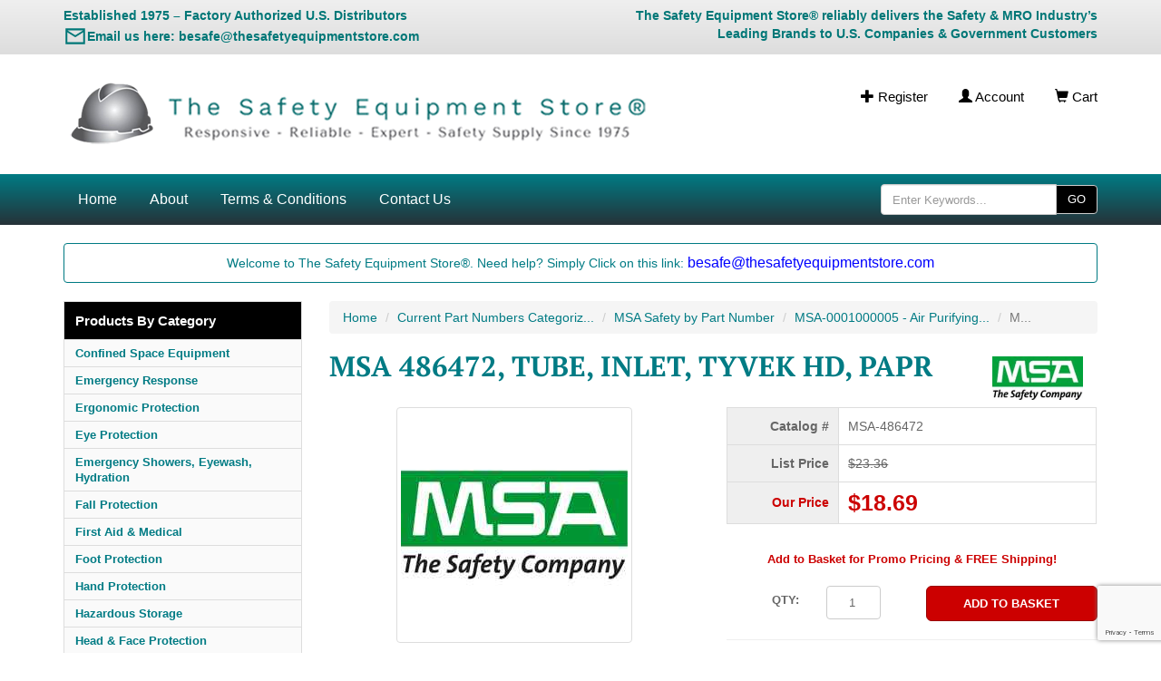

--- FILE ---
content_type: text/html; charset=utf-8
request_url: https://www.thesafetyequipmentstore.com/MSA-486472.html
body_size: 13846
content:
<!DOCTYPE html><html lang="en"><head><script type="text/javascript">
var json_url = "https:\/\/www.thesafetyequipmentstore.com\/miva\/json.mvc\u003F";
var json_nosessionurl = "https:\/\/www.thesafetyequipmentstore.com\/miva\/json.mvc\u003F";
var Store_Code = "TSES";
</script>
<script type="text/javascript" src="https://www.thesafetyequipmentstore.com/miva/clientside.mvc?T=d6b10128&amp;Filename=ajax.js" integrity="sha512-hBYAAq3Edaymi0ELd4oY1JQXKed1b6ng0Ix9vNMtHrWb3FO0tDeoQ95Y/KM5z3XmxcibnvbVujqgLQn/gKBRhA==" crossorigin="anonymous"></script>
<script type="text/javascript">
var MMThemeBreakpoints =
[
{
"code":	"mobile",
"name":	"Mobile",
"start":	{
"unit": "px",
"value": ""
}
,
"end":	{
"unit": "em",
"value": "39.999"
}
}
,{
"code":	"tablet",
"name":	"Tablet",
"start":	{
"unit": "px",
"value": ""
}
,
"end":	{
"unit": "em",
"value": "59.999"
}
}
];
</script>
<script type="text/javascript" src="https://www.thesafetyequipmentstore.com/miva/clientside.mvc?T=d6b10128&amp;Filename=runtime_ui.js" integrity="sha512-ZIZBhU8Ftvfk9pHoUdkXEXY8RZppw5nTJnFsMqX+3ViPliSA/Y5WRa+eK3vIHZQfqf3R/SXEVS1DJTjmKgVOOw==" crossorigin="anonymous"></script>
<script type="text/javascript" src="https://www.thesafetyequipmentstore.com/miva/clientside.mvc?T=d6b10128&amp;Module_Code=cmp-cssui-searchfield&amp;Filename=runtime.js" integrity="sha512-GT3fQyjPOh3ZvhBeXjc3+okpwb4DpByCirgPrWz6TaihplxQROYh7ilw9bj4wu+hbLgToqAFQuw3SCRJjmGcGQ==" crossorigin="anonymous"></script>
<script type="text/javascript">
var MMSearchField_Search_URL_sep = "https:\/\/www.thesafetyequipmentstore.com\/search.html\u003FSearch=";
(function( obj, eventType, fn )
{
if ( obj.addEventListener )
{
obj.addEventListener( eventType, fn, false );
}
else if ( obj.attachEvent )
{
obj.attachEvent( 'on' + eventType, fn );
}
})( window, 'mmsearchfield_override', function()
{
MMSearchField.prototype.onMenuAppendHeader = function(){return null;}MMSearchField.prototype.onMenuAppendItem = function( data ){var span;span = newElement( 'span', null, null, null );span.innerHTML = data;return span;}MMSearchField.prototype.onMenuAppendStoreSearch = function( search_value ){var item;item = newElement( 'div', { 'class': 'mm_searchfield_menuitem mm_searchfield_menuitem_storesearch' }, null, null );item.element_text = newTextNode( 'Search store for product "' + search_value + '"', item );return item;}MMSearchField.prototype.onFocus = function( e ) { ; };MMSearchField.prototype.onBlur = function( e ) { ; };
} );
</script>
<meta charset="utf-8"><meta http-equiv="X-UA-Compatible" content="IE=edge"><meta name="viewport" content="width=device-width, initial-scale=1"><!-- these 3 elements must remain at top of head --><!-- screen check --><!-- theme path --><script>var theme_path = "themes\/bootstrap";</script><base href="https://www.thesafetyequipmentstore.com/miva/"><title>MSA 486472 - TUBE, INLET, TYVEK HD, PAPR</title><link rel="canonical" href="https://www.thesafetyequipmentstore.com/MSA-486472.html"><style type="text/css">
body
{
background-color: #FFFFFF;
font-family: Verdana, Geneva, sans-serif;
}
</style>
<link rel="stylesheet" href="themes/bootstrap/css/all.php"><script language="JavaScript">function clientdimensions_cookieIsSet( name ){var i, cookies, cookie_name, values;cookies = document.cookie.split( ';' );for ( i = 0; i < cookies.length; i++ ){values = cookies[ i ].split( '=' );if ( values.length ){cookie_name = values[ 0 ].replace( /^\s+|\s+$/g, '' );if ( name == cookie_name ){return true;}}}return false;}function clientdimensions_getWindowWidth(){if ( window.innerWidth )	return window.innerWidth;else if ( document.documentElement && document.documentElement.clientWidth )	return document.documentElement.clientWidth;else if ( document.body && document.body.clientWidth )	return document.body.clientWidth;}function clientdimensions_getWindowHeight(){if ( window.innerHeight )	return window.innerHeight;else if ( document.documentElement && document.documentElement.clientHeight )	return document.documentElement.clientHeight;else if ( document.body && document.body.clientHeight )	return document.body.clientHeight;}setTimeout( function(){var clientdimensions_reload;clientdimensions_reload = !clientdimensions_cookieIsSet( 'mm-clientdimensions-width' ) || !clientdimensions_cookieIsSet( 'mm-clientdimensions-height' );document.cookie = 'mm-clientdimensions-width=' + clientdimensions_getWindowWidth();document.cookie = 'mm-clientdimensions-height=' + clientdimensions_getWindowHeight();if ( clientdimensions_reload && clientdimensions_cookieIsSet( 'mm-clientdimensions-width' ) && clientdimensions_cookieIsSet( 'mm-clientdimensions-height' ) ){if ( window.stop ){window.stop();}location.reload( true );}window.onresize = function( event ){document.cookie = 'mm-clientdimensions-width=' + clientdimensions_getWindowWidth();document.cookie = 'mm-clientdimensions-height=' + clientdimensions_getWindowHeight();}}, 0 );</script><!-- HTML5 shim and Respond.js for IE8 support of HTML5 elements and media queries --><!--[if lt IE 9]><script src="//oss.maxcdn.com/html5shiv/3.7.3/html5shiv.min.js"></script><script src="//oss.maxcdn.com/respond/1.4.2/respond.min.js"></script><![endif]--><script type="text/javascript" src="https://www.thesafetyequipmentstore.com/miva/clientside.mvc?T=d6b10128&Module_Code=mvga&amp;Filename=mvga.js"></script><!-- Hotjar Tracking Code for www.thesafetyequipmentstore.com --><script>(function(h,o,t,j,a,r){h.hj=h.hj||function(){(h.hj.q=h.hj.q||[]).push(arguments)};h._hjSettings={hjid:583114,hjsv:5};a=o.getElementsByTagName('head')[0];r=o.createElement('script');r.async=1;r.src=t+h._hjSettings.hjid+j+h._hjSettings.hjsv;a.appendChild(r);})(window,document,'//static.hotjar.com/c/hotjar-','.js?sv=');</script><meta name="msvalidate.01" content="26835BE319D9BD8DC024F9C862F08D11" /><meta name="google-site-verification" content="A12pR5NjrFsxxq45K1RwhXRpL2FsTds4a5tj8q6gH1Q" />
<script type="text/javascript">
var Product_Code = 'MSA-486472';
var Screen = 'PROD';
</script>

<script>
(function(i,s,o,g,r,a,m){i['GoogleAnalyticsObject']=r;i[r]=i[r]||function(){
(i[r].q=i[r].q||[]).push(arguments)},i[r].l=1*new Date();a=s.createElement(o),
m=s.getElementsByTagName(o)[0];a.async=1;a.src=g;m.parentNode.insertBefore(a,m)
})(window,document,'script','//www.google-analytics.com/analytics.js','ga');

ga('create', 'UA-41852889-1', 'auto');



ga( 'send', 'pageview', { 'page':'\/MSA-486472.html\u003F' } );


</script><!-- Google tag (gtag.js) --><script async src="https://www.googletagmanager.com/gtag/js?id=AW-1031340811"></script><script>window.dataLayer = window.dataLayer || [];function gtag(){dataLayer.push(arguments);}gtag('js', new Date());gtag('config', 'AW-1031340811');</script><!-- Global site tag (gtag.js) - Google Analytics --><script async src="https://www.googletagmanager.com/gtag/js?id=G-ET48B9FJKV"></script><script>window.dataLayer = window.dataLayer || [];function gtag(){dataLayer.push(arguments);}gtag('js', new Date());gtag('config', 'G-ET48B9FJKV');</script><!--Start of Tawk.to Script--><script type="text/javascript">var Tawk_API=Tawk_API||{}, Tawk_LoadStart=new Date();(function(){var s1=document.createElement("script"),s0=document.getElementsByTagName("script")[0];s1.async=true;s1.src='https://embed.tawk.to/57c827b8a767d83b45f114ed/default';s1.charset='UTF-8';s1.setAttribute('crossorigin','*');s0.parentNode.insertBefore(s1,s0);})();</script><!--End of Tawk.to Script--><!-- Google Code for Remarketing Tag --><!--------------------------------------------------Remarketing tags may not be associated with personally identifiable information or placed on pages related to sensitive categories. See more information and instructions on how to setup the tag on: http://google.com/ads/remarketingsetup---------------------------------------------------><script type="text/javascript">/* <![CDATA[ */var google_conversion_id = 1031340811;var google_custom_params = window.google_tag_params;var google_remarketing_only = true;/* ]]> */</script><script type="text/javascript" src="//www.googleadservices.com/pagead/conversion.js"></script><noscript><div style="display:inline;"><img height="1" width="1" style="border-style:none;" alt="Google Leads Image" src="//googleads.g.doubleclick.net/pagead/viewthroughconversion/1031340811/?guid=ON&amp;script=0"/></div></noscript><!--BEGIN: Microsoft Advertising UET Javascript tag.--><script>(function(w,d,t,r,u){var f,n,i;w[u]=w[u]||[],f=function(){var o={ti:"5565900"};o.q=w[u],w[u]=new UET(o),w[u].push("pageLoad")},n=d.createElement(t),n.src=r,n.async=1,n.onload=n.onreadystatechange=function(){var s=this.readyState;s&&s!=="loaded"&&s!=="complete"||(f(),n.onload=n.onreadystatechange=null)},i=d.getElementsByTagName(t)[0],i.parentNode.insertBefore(n,i)})(window,document,"script","//bat.bing.com/bat.js","uetq");</script><!-- End of Microsoft Code for UET Tag --><!-- Clarity tracking code for https://www.thesafetyequipmentstore.com/ --><script type="text/javascript">(function(c,l,a,r,i,t,y){c[a]=c[a]||function(){(c[a].q=c[a].q||[]).push(arguments)};t=l.createElement(r);t.async=1;t.src="https://www.clarity.ms/tag/"+i;y=l.getElementsByTagName(r)[0];y.parentNode.insertBefore(t,y);})(window, document, "clarity", "script", "9hwa50lcwx");</script><!-- End of Clarity tracking code for https://www.thesafetyequipmentstore.com/ --><!-- Meta Pixel Code --><script>!function(f,b,e,v,n,t,s){if(f.fbq)return;n=f.fbq=function(){n.callMethod?n.callMethod.apply(n,arguments):n.queue.push(arguments)};if(!f._fbq)f._fbq=n;n.push=n;n.loaded=!0;n.version='2.0';n.queue=[];t=b.createElement(e);t.async=!0;t.src=v;s=b.getElementsByTagName(e)[0];s.parentNode.insertBefore(t,s)}(window, document,'script','https://connect.facebook.net/en_US/fbevents.js');fbq('init', '680694907030160');fbq('track', 'PageView');</script><noscript><img height="1" width="1" style="display:none"src="https://www.facebook.com/tr?id=680694907030160&ev=PageView&noscript=1"/></noscript><!-- End Meta Pixel Code --><link type="text/css" media="all" rel="stylesheet" integrity="sha256-lWOXBr8vqpiy3pliCN1FmPIYkHdcr8Y0nc2BRMranrA= sha384-0K5gx4GPe3B0+RaqthenpKbJBAscHbhUuTd+ZmjJoHkRs98Ms3Pm2S4BvJqkmBdh sha512-wrhf+QxqNNvI+O73Y1XxplLd/Bt2GG2kDlyCGfeByKkupyZlAKZKAHXE2TM9/awtFar6eWl+W9hNO6Mz2QrA6Q==" crossorigin="anonymous" href="https://www.thesafetyequipmentstore.com/miva/json.mvc?Store_Code=TSES&amp;Function=CSSResource_Output&amp;CSSResource_Code=mm-theme-styles&T=f670c33d" data-resource-group="modules" data-resource-code="mm-theme-styles" /><script type="text/javascript" data-resource-group="modules" data-resource-code="recaptcha_v3">
(() =>
{
var script;
script	= document.createElement( 'script' );
script.src	= 'https://www.google.com/recaptcha/api.js?render=6LfJ53spAAAAAPpFYXIL2VIhgiNxTNjeKWlrBNra';
document.documentElement.appendChild( script );
} )();
document.addEventListener( 'DOMContentLoaded', () =>
{
var form, element, elements, form_lookup;
form_lookup = new Array();
} );
class Miva_reCAPTCHAv3_FormSubmitListener
{
#form;
#submitting;
#event_submit;
#original_submit;
#recaptcha_action;
constructor( form, recaptcha_action )
{
this.#form	= form;
this.#submitting	= false;
this.#original_submit	= form.submit;
this.#recaptcha_action	= recaptcha_action;
this.#event_submit	= ( e ) =>
{
e.stopImmediatePropagation();
e.preventDefault();
//
// Trigger overwritten submit to build reCAPTCHAv3 response, where the original
// form submit will be restored in the callback and the "submit" listener removed.
//
this.#form.submit();
}
this.#form.submit	= () =>
{
if ( this.#submitting )
{
return;
}
this.#submitting = true;
Miva_reCAPTCHAv3_Submit( this.#recaptcha_action, ( token ) =>
{
var input_response;
this.#submitting	= false;
input_response	= document.createElement( 'input' );
input_response.type	= 'hidden';
input_response.name	= 'reCAPTCHAv3_Response';
input_response.value	= token;
this.#form.submit	= this.#original_submit;
this.#form.removeEventListener( 'submit', this.#event_submit, { capture: true } );
this.#form.appendChild( input_response );
if ( this.#form.requestSubmit )	this.#form.requestSubmit();
else	this.#form.dispatchEvent( new Event( 'submit', { bubbles: true, cancelable: true } ) );
} );
};
this.#form.addEventListener( 'submit', this.#event_submit, { capture: true } );
}
}
function Miva_reCAPTCHAv3_Submit( recaptcha_action, callback )
{
try
{
grecaptcha.ready( () => {
try
{
grecaptcha.execute( '6LfJ53spAAAAAPpFYXIL2VIhgiNxTNjeKWlrBNra', { action: recaptcha_action } ).then( ( token ) => {
callback( token );
} );
}
catch ( e )
{
setTimeout( () => callback( 'recaptcha failed' ) );
}
} );
}
catch ( e )
{
setTimeout( () => callback( 'recaptcha failed' ) );
}
}
</script><script type="text/javascript" src="scripts/00000001/mailchimp.js?T=98dc8edc" data-resource-group="head_tag" data-resource-code="mailchimp"></script><script id="mcjs" data-resource-group="head_tag" data-resource-code="mailchimp_tracker">!function(c,h,i,m,p){m=c.createElement(h),p=c.getElementsByTagName(h)[0],m.async=1,m.src=i,p.parentNode.insertBefore(m,p)}(document,"script","https://chimpstatic.com/mcjs-connected/js/users/ee35ee9ee803b882c3fe71cf4/f81627b8b7477c9e8d1a0da2f.js");</script><script async data-resource-group="head_tag" data-resource-code="facebook_global_tracking">!function(f,b,e,v,n,t,s){if(f.fbq)return;n=f.fbq=function(){n.callMethod?n.callMethod.apply(n,arguments):n.queue.push(arguments)};if(!f._fbq)f._fbq=n;n.push=n;n.loaded=!0;n.version='2.0';n.queue=[];t=b.createElement(e);t.async=!0;t.src=v;s=b.getElementsByTagName(e)[0];s.parentNode.insertBefore(t,s)}(window, document,'script','https://connect.facebook.net/en_US/fbevents.js');fbq('init', '680694907030160');fbq('track', 'PageView');</script><meta name="description" content=" TUBE, INLET, TYVEK HD, PAPR, MSA 486472 " /><script type="text/javascript" src="https://www.thesafetyequipmentstore.com/miva/clientside.mvc?T=d6b10128&amp;Filename=runtime.js" integrity="sha512-EiU7WIxWkagpQnQdiP517qf12PSFAddgl4rw2GQi8wZOt6BLZjZIAiX4R53VP0ePnkTricjSB7Edt1Bef74vyg==" crossorigin="anonymous"></script><script type="text/javascript" src="https://www.thesafetyequipmentstore.com/miva/clientside.mvc?T=d6b10128&amp;Filename=MivaEvents.js" integrity="sha512-bmgSupmJLB7km5aCuKy2K7B8M09MkqICKWkc+0w/Oex2AJv3EIoOyNPx3f/zwF0PZTuNVaN9ZFTvRsCdiz9XRA==" crossorigin="anonymous"></script><script type="text/javascript" src="https://www.thesafetyequipmentstore.com/miva/clientside.mvc?T=d6b10128&amp;Filename=AttributeMachine.js" integrity="sha512-e2qSTe38L8wIQn4VVmCXg72J5IKMG11e3c1u423hqfBc6VT0zY/aG1c//K/UjMA6o0xmTAyxRmPOfEUlOFFddQ==" crossorigin="anonymous"></script><script>AttributeMachine.prototype.Generate_Discount = function( discount ){var discount_div;discount_div	= document.createElement( 'div' );discount_div.innerHTML	= discount.descrip + ': ' + discount.formatted_discount;return discount_div;}AttributeMachine.prototype.Generate_Swatch = function (product_code, attribute, option) {var swatch = document.createElement('li'),span = document.createElement('span'),img = document.createElement('img');img.src = option.image;span.setAttribute('class', 'thumbnail');swatch.appendChild(span);span.appendChild(img);return swatch;}</script><script type="text/javascript" src="https://www.thesafetyequipmentstore.com/miva/clientside.mvc?T=d6b10128&amp;Filename=ImageMachine.js" integrity="sha512-luSn6atUPOw8U8HPV927zNVkcbbDcvbAlaSh/MEWznSCrOzPC2iQVeXSwLabEEn43FBmR6lKN0jhsWKmJR4n1Q==" crossorigin="anonymous"></script><script>ImageMachine.prototype.ImageMachine_Generate_Thumbnail = function( thumbnail_image, main_image, closeup_image, type_code ){var thumbnail, span, img;thumbnail	= document.createElement( 'li' );span	= document.createElement( 'span' ); // to vertically center the thumbnail imagesthumbnail.appendChild( span );if ( typeof( thumbnail_image ) == 'string' && thumbnail_image.length > 0 ){img	= document.createElement( 'img' );img.src	= thumbnail_image;thumbnail.appendChild( img );}return thumbnail;}</script></head><body class="PROD"><!--[if gte IE 7]><IMG src='https://evenhancer.comodo.com/v2.gif' style='position:absolute'><![endif]--><div class="site-wrapper" id="conctentarea"><div class="header-top"><div class="container"><div class="row align-items-center"><!-- LEFT MESSAGE WITH LARGER EMAIL ICON --><div class="col-sm-6 col-xs-12 hidden-xs header-top-message" id="top-message-left" style="color:#007777; font-weight:bold;">Established 1975 – Factory Authorized U.S. Distributors<br> <a class="email-link" href="/cdn-cgi/l/email-protection#c2a0a7b1a3a4a782b6aaa7b1a3a4a7b6bba7b3b7abb2afa7acb6b1b6adb0a7eca1adaf" target="_blank" rel="noopener noreferrer"><span class="email-icon" aria-hidden="true"></span><span class="email-text">Email us here: <span class="__cf_email__" data-cfemail="a2c0c7d1c3c4c7e2d6cac7d1c3c4c7d6dbc7d3d7cbd2cfc7ccd6d1d6cdd0c78cc1cdcf">[email&#160;protected]</span></span></a></div><!-- RIGHT MESSAGE --><div class="col-sm-6 col-xs-12 hidden-xs header-top-phone text-right" id="top-message-right" style="color:#007777; font-weight:bold; word-wrap:break-word; white-space:normal;">The Safety Equipment Store&reg; reliably delivers the Safety &amp; MRO Industry’s Leading Brands to U.S. Companies &amp; Government Customers</div><!-- ADMIN TOGGLE --><!-- MOBILE LINKS --><div class="col-sm-6 visible-xs header-top-cart text-center"><a href="https://www.thesafetyequipmentstore.com/"><span class="glyphicon glyphicon-home" aria-hidden="true"></span> Home</a> &nbsp;&nbsp;&nbsp;<a href="https://www.thesafetyequipmentstore.com/customer-login.html"><span class="glyphicon glyphicon-user" aria-hidden="true"></span> Account</a> &nbsp;&nbsp;&nbsp;<a href="https://www.thesafetyequipmentstore.com/basket-contents.html"><span class="glyphicon glyphicon-shopping-cart" aria-hidden="true"></span> Cart</a></div></div></div></div><div class="container"><div class="row"><div class="col-sm-6 header-logo"><a href="https://www.thesafetyequipmentstore.com/"><img src="graphics/00000001/TSES-logo-7.4.png" alt="The Safety Equipment Store logo" title="The Safety Equipment Store logo" border="0"/></a></div><div class="col-sm-6 hidden-xs header-cart"><a href="https://www.thesafetyequipmentstore.com/customer-login.html"><span class="glyphicon glyphicon-plus" aria-hidden="true"></span> Register</a><a href="https://www.thesafetyequipmentstore.com/customer-login.html"><span class="glyphicon glyphicon-user" aria-hidden="true"></span> Account</a><a href="https://www.thesafetyequipmentstore.com/basket-contents.html"><span class="glyphicon glyphicon-shopping-cart" aria-hidden="true"></span> Cart</a></div><div class="col-xs-3 visible-xs"></div><div class="col-xs-9 visible-xs mrg-btm-10"><form method="post" action="https://www.thesafetyequipmentstore.com/search.html" class="form-inline clearfix center-block" role="form"><input type="hidden" name="Store_Code" value="TSES" /><div class="input-group nav-search"><input type="text" name="search" id="search" class="form-control js-autocomplete-input" value="" placeholder="Enter Keywords..." data-api-url="https://www.thesafetyequipmentstore.com/api.html" autocomplete="off" /><span class="input-group-btn"><button class="btn btn-default">GO</button></span></div><div class="js-autocomplete-results autocomplete-results"></div></form></div></div></div><div class="navigation-element global_header_navigation blue-green blue-green-text navigation-large">
<div class="container hidden-xs">
<div class="row">
<div class="col-sm-9">
<ul class="navigation-set horizontal-drop-down">
<li class="level-1"><a href="https://www.thesafetyequipmentstore.com/" target="_self">Home</a>
</li>
<li class="level-1"><a href="https://www.thesafetyequipmentstore.com/welcome.html" target="_self">About</a>
</li>
<li class="level-1"><a href="https://www.thesafetyequipmentstore.com/terms-conditions.html" target="_self">Terms &amp; Conditions</a>
</li>
<li class="level-1"><a href="https://www.thesafetyequipmentstore.com/contact-us.html" target="_self">Contact Us</a>
</li>
</ul>
</div>
<div class="col-sm-3 text-right">
<form method="post" action="https://www.thesafetyequipmentstore.com/search.html" class="form-inline clearfix center-block" role="form">
<input type="hidden" name="Store_Code" value="TSES" />
<div class="input-group nav-search">
<input type="text" name="search" id="search" class="form-control js-autocomplete-input" value="" placeholder="Enter Keywords..." data-api-url="https://www.thesafetyequipmentstore.com/api.html" autocomplete="off" />
<span class="input-group-btn">
<button class="btn btn-default">GO</button>
</span>
</div>
<div class="js-autocomplete-results autocomplete-results"></div>
</form>
</div>
</div>
</div>
</div><div class="mobileNavigation">
<div class="container">
<ul class="jetmenu">
<!-- Parent cats -->
<li style="display: none;"><a href="https://www.thesafetyequipmentstore.com/Hydration-Drinking-Fountains-Bottle-Filler-By-Haws.html" target="_self">Hydration Products: Drinking Fountains &amp; Bottle Fillers By Haws</a>
<!-- end 1st level subcats -->
</li>
<li style="display: none;"><a href="https://www.thesafetyequipmentstore.com/Confined-Space-Equipment.html" target="_self">Confined Space Equipment</a>
<!-- 1st level subcats -->
<ul class="dropdown">
<li><a href="https://www.thesafetyequipmentstore.com/Confined-Space-Entry-Kits.html" target="_self">Confined Space Entry Kits</a></li>
<li><a href="https://www.thesafetyequipmentstore.com/Gas-Detection-Products.html" target="_self">Gas Detection Products</a></li>
<li><a href="https://www.thesafetyequipmentstore.com/Respiratory-Protection-Products.html" target="_self">Respiratory Protection Products</a></li>
<li><a href="https://www.thesafetyequipmentstore.com/blowers-accessories-manhole-products-pumps-tents-umbrellas-by-allegro.html" target="_self">Confined Space Blowers &amp; Accessories, Manhole Products, Pumps, Tents, Umbrellas, By Allegro</a></li>
<li><a href="https://www.thesafetyequipmentstore.com/msa-xtirpa-confined-space-products.html" target="_self">MSA XTIRPA™ Confined Space Products</a></li>
</ul>
<!-- end 1st level subcats -->
</li>
<li style="display: none;"><a href="https://www.thesafetyequipmentstore.com/emergency-response.html" target="_self">emergency-response</a>
<!-- 1st level subcats -->
<ul class="dropdown">
<li><a href="https://www.thesafetyequipmentstore.com/warning-beacons-by-pip.html" target="_self">Warning Beacons By PIP</a></li>
<li><a href="https://www.thesafetyequipmentstore.com/emergency-responder-by-pip.html" target="_self">Emergency Responder By PIP</a></li>
<li><a href="https://www.thesafetyequipmentstore.com/drager-thermal-imaging-cameras-tic.html" target="_self">Dräger Thermal Imaging Cameras - TIC</a></li>
</ul>
<!-- end 1st level subcats -->
</li>
<li style="display: none;"><a href="https://www.thesafetyequipmentstore.com/Ergonomic-Protection.html" target="_self">Ergonomic Protection</a>
<!-- 1st level subcats -->
<ul class="dropdown">
<li><a href="https://www.thesafetyequipmentstore.com/ergonomics-by-pip.html" target="_self">Ergonomics By PIP</a></li>
<li><a href="https://www.thesafetyequipmentstore.com/Ergonomic-Protection-by-Allegro.html" target="_self">Ergonomic Protection by Allegro Safety</a></li>
</ul>
<!-- end 1st level subcats -->
</li>
<li style="display: none;"><a href="https://www.thesafetyequipmentstore.com/eye-protection-2.html" target="_self">Eye Protection</a>
<!-- 1st level subcats -->
<ul class="dropdown">
<li><a href="https://www.thesafetyequipmentstore.com/eye-protection-by-pip.html" target="_self">Eye Protection By PIP</a></li>
<li><a href="https://www.thesafetyequipmentstore.com/Eye-Protection-By-MSA.html" target="_self">Eye Protection By MSA</a></li>
</ul>
<!-- end 1st level subcats -->
</li>
<li style="display: none;"><a href="https://www.thesafetyequipmentstore.com/fall-protection-1.html" target="_self">Fall Protection</a>
<!-- 1st level subcats -->
<ul class="dropdown">
<li><a href="https://www.thesafetyequipmentstore.com/Fall-Protection-By-MSA.html" target="_self">Fall Protection By MSA</a></li>
<li><a href="https://www.thesafetyequipmentstore.com/tool-tethering-by-pip.html" target="_self">Tool Tethering By PIP</a></li>
</ul>
<!-- end 1st level subcats -->
</li>
<li style="display: none;"><a href="https://www.thesafetyequipmentstore.com/First-Aid-Safety.html" target="_self">First Aid &amp; Medical</a>
<!-- 1st level subcats -->
<ul class="dropdown">
<li><a href="https://www.thesafetyequipmentstore.com/msa-products-meeting-cdc-guidance-for-covid-19.html" target="_self">MSA Products Meeting CDC Guidance for COVID 19</a></li>
<li><a href="https://www.thesafetyequipmentstore.com/first-aid-by-pip.html" target="_self">First Aid By PIP</a></li>
<li><a href="https://www.thesafetyequipmentstore.com/COVID-19-Essentials.html" target="_self">COVID 19 Safety Essentials</a></li>
</ul>
<!-- end 1st level subcats -->
</li>
<li style="display: none;"><a href="https://www.thesafetyequipmentstore.com/Foot-Protection.html" target="_self">Foot Protection</a>
<!-- 1st level subcats -->
<ul class="dropdown">
<li><a href="https://www.thesafetyequipmentstore.com/rain-boots-by-pip.html" target="_self">Nuke Boots By PIP</a></li>
<li><a href="https://www.thesafetyequipmentstore.com/plain-toe-by-pip.html" target="_self">Plain Toe &amp; Overboot Footwear By PIP</a></li>
<li><a href="https://www.thesafetyequipmentstore.com/steel-safety-toe-by-pip.html" target="_self">Steel Safety Toe Footwear By PIP</a></li>
<li><a href="https://www.thesafetyequipmentstore.com/knit-sock-by-pip.html" target="_self">Knit Sock By PIP</a></li>
</ul>
<!-- end 1st level subcats -->
</li>
<li style="display: none;"><a href="https://www.thesafetyequipmentstore.com/hand-protection-1.html" target="_self">Hand Protection</a>
<!-- end 1st level subcats -->
</li>
<li style="display: none;"><a href="https://www.thesafetyequipmentstore.com/hazardous-storage.html" target="_self">Hazardous Storage</a>
<!-- end 1st level subcats -->
</li>
<li style="display: none;"><a href="https://www.thesafetyequipmentstore.com/head-face-protection.html" target="_self">Head &amp; Face Protection</a>
<!-- 1st level subcats -->
<ul class="dropdown">
<li><a href="https://www.thesafetyequipmentstore.com/msa-vertoggle-gogglefaceshield-combination.html" target="_self">MSA Vertoggle Goggle/Faceshield Combination</a></li>
<li><a href="https://www.thesafetyequipmentstore.com/head-protection-by-pip.html" target="_self">Head Protection By PIP</a></li>
<li><a href="https://www.thesafetyequipmentstore.com/Head-Protection-By-MSA.html" target="_self">Head Protection By MSA</a></li>
<li><a href="https://www.thesafetyequipmentstore.com/Face-Protection-By-MSA.html" target="_self">Face Protection By MSA</a></li>
<li><a href="https://www.thesafetyequipmentstore.com/face-cover-by-pip.html" target="_self">Face Cover By PIP</a></li>
</ul>
<!-- end 1st level subcats -->
</li>
<li style="display: none;"><a href="https://www.thesafetyequipmentstore.com/hearing-protection.html" target="_self">Hearing Protection</a>
<!-- 1st level subcats -->
<ul class="dropdown">
<li><a href="https://www.thesafetyequipmentstore.com/Hearing-Protection-By-MSA.html" target="_self">Hearing Protection By MSA</a></li>
<li><a href="https://www.thesafetyequipmentstore.com/hearing-protection-by-pip.html" target="_self">Hearing Protection By PIP</a></li>
</ul>
<!-- end 1st level subcats -->
</li>
<li style="display: none;"><a href="https://www.thesafetyequipmentstore.com/Heat-Stress-Protection.html" target="_self">Heat Stress Protection</a>
<!-- end 1st level subcats -->
</li>
<li style="display: none;"><a href="https://www.thesafetyequipmentstore.com/Protective-Clothing.html" target="_self">Protective Clothing</a>
<!-- 1st level subcats -->
<ul class="dropdown">
<li><a href="https://www.thesafetyequipmentstore.com/Cool-Heat-Vests-Caps-Clothing-Neck-Shades-Allegro.html" target="_self">Cooling &amp; Heating Vests &amp; Clothing, Cool Offs, Neck Shades, By Allegro</a></li>
</ul>
<!-- end 1st level subcats -->
</li>
<li style="display: none;"><a href="https://www.thesafetyequipmentstore.com/emergency-showers-eyewash-hydration.html" target="_self">Emergency Showers, Eyewash, Hydration</a>
<!-- end 1st level subcats -->
</li>
<li style="display: none;"><a href="https://www.thesafetyequipmentstore.com/miva/merchant.mvc?Screen=CTGY&Category_Code=Emergency-Showers-Eye-and-Face-Wash-By-Haws" target="_self">Emergency: Showers, Eye &amp; Face Wash Products By Haws Corporation</a>
<!-- end 1st level subcats -->
</li>
<li style="display: none;"><a href="https://www.thesafetyequipmentstore.com/tool-tethering-by-pip.html" target="_self">Tool Tethering By PIP</a>
<!-- end 1st level subcats -->
</li>
<li style="display: none;"><a href="https://www.thesafetyequipmentstore.com/knit-sock-by-pip.html" target="_self">Knit Sock By PIP</a>
<!-- end 1st level subcats -->
</li>
<li style="display: none;"><a href="https://www.thesafetyequipmentstore.com/plain-toe-by-pip.html" target="_self">Plain Toe &amp; Overboot Footwear By PIP</a>
<!-- end 1st level subcats -->
</li>
<li style="display: none;"><a href="https://www.thesafetyequipmentstore.com/rain-boots-by-pip.html" target="_self">Nuke Boots By PIP</a>
<!-- end 1st level subcats -->
</li>
<li style="display: none;"><a href="https://www.thesafetyequipmentstore.com/steel-safety-toe-by-pip.html" target="_self">Steel Safety Toe Footwear By PIP</a>
<!-- end 1st level subcats -->
</li>
<li style="display: none;"><a href="https://www.thesafetyequipmentstore.com/seisci-tses-safety-mro-mpp.html" target="_self">SEISCI-TSES-SAFETY-MRO-MPP</a>
<!-- end 1st level subcats -->
</li>
<li style="display: none;"><a href="https://www.thesafetyequipmentstore.com/The-Safety-Equipment-Store-pdf-catalog-download.html" target="_self">The Safety Equipment Store® safety catalog in PDF</a>
<!-- end 1st level subcats -->
</li>
<li style="display: none;"><a href="https://www.thesafetyequipmentstore.com/Welding-Clothing-and-Blankets.html" target="_self">Welding Clothing and Blankets</a>
<!-- end 1st level subcats -->
</li>
<!-- end Parent cats -->
</ul>
</div>
</div>
<div class="container content-container"><div class="row mrg-top-0"><div class="col-sm-12 mrg-top-0"><div class="well site-message">Welcome to The Safety Equipment Store&reg;. Need help? Simply Click on this link:<a href="/cdn-cgi/l/email-protection#b5d7d0c6d4d3d0f5c1ddd0c6d4d3d0c1ccd0c4c0dcc5d8d0dbc1c6c1dac7d09bd6dad8" target="_blank">
<font size="3" color="blue"><span class="__cf_email__" data-cfemail="2b494e584a4d4e6b5f434e584a4d4e5f524e5a5e425b464e455f585f44594e05484446">[email&#160;protected]</span></font></a></div></div></div><div class="row"><div class="col-sm-3"><div class="hidden-xs"><div class="category-tree" id="categoryTree"><strong id="categoryTreeHeader">Products By Category</strong><div class="level-1"><a href="https://www.thesafetyequipmentstore.com/Confined-Space-Equipment.html">Confined Space Equipment</a></div><div class="level-1"><a href="https://www.thesafetyequipmentstore.com/emergency-response.html">Emergency Response</a></div><div class="level-1"><a href="https://www.thesafetyequipmentstore.com/Ergonomic-Protection.html">Ergonomic Protection</a></div><div class="level-1"><a href="https://www.thesafetyequipmentstore.com/eye-protection-2.html">Eye Protection</a></div><div class="level-1"><a href="https://www.thesafetyequipmentstore.com/emergency-showers-eyewash-hydration.html">Emergency Showers, Eyewash, Hydration</a></div><div class="level-1"><a href="https://www.thesafetyequipmentstore.com/fall-protection-1.html">Fall Protection</a></div><div class="level-1"><a href="https://www.thesafetyequipmentstore.com/First-Aid-Safety.html">First Aid & Medical</a></div><div class="level-1"><a href="https://www.thesafetyequipmentstore.com/Foot-Protection.html">Foot Protection</a></div><div class="level-1"><a href="https://www.thesafetyequipmentstore.com/hand-protection-1.html">Hand Protection</a></div><div class="level-1"><a href="https://www.thesafetyequipmentstore.com/hazardous-storage.html">Hazardous Storage</a></div><div class="level-1"><a href="https://www.thesafetyequipmentstore.com/head-face-protection.html">Head & Face Protection</a></div><div class="level-1"><a href="https://www.thesafetyequipmentstore.com/hearing-protection.html">Hearing Protection</a></div><div class="level-1"><a href="https://www.thesafetyequipmentstore.com/Heat-Stress-Protection.html">Heat Stress Protection</a></div><div class="level-1"><a href="https://www.thesafetyequipmentstore.com/hi-viz-apparel.html">Hi Viz Apparel</a></div><div class="level-1"><a href="https://www.thesafetyequipmentstore.com/Instrumentation-and-gas-detection.html">Instrumentation & Gas Detection</a></div><div class="level-1"><a href="https://www.thesafetyequipmentstore.com/locking_devices-mpp.html">Locking Devices - Most Popular Products</a></div><div class="level-1"><a href="https://www.thesafetyequipmentstore.com/Protective-Clothing.html">Protective Clothing</a></div><div class="level-1"><a href="https://www.thesafetyequipmentstore.com/Respiratory-Protection.html">Respiratory Protection</a></div><div class="level-1"><a href="https://www.thesafetyequipmentstore.com/spill_control_safety-mpp.html">Spill Control Safety - Most Popular Products</a></div><div class="level-1"><a href="https://www.thesafetyequipmentstore.com/traffic_safety-mpp.html">Traffic Safety - Most Popular Products</a></div><div class="level-1"><a href="https://www.thesafetyequipmentstore.com/welding_supplies-mpp.html">Welding Supplies - Most Popular Products</a></div><div class="level-1"><a href="https://www.thesafetyequipmentstore.com/seisci-tses-safety-mro-mpp.html">The Safety Equipment Store® Most Popular MRO Products</a></div><div class="level-1"><a href="https://www.thesafetyequipmentstore.com/Current-Part-Numbers-Catagorized-by-Manufacturer.html">Current Part Numbers Categorized by Manufacturer</a></div><div class="level-2"><a href="https://www.thesafetyequipmentstore.com/Allegro-Industries-By-Part-Number.html">Allegro Industries By Part Number</a></div><div class="level-2"><a href="https://www.thesafetyequipmentstore.com/Draeger-Safety-by-Material-Category.html">Dräger Safety product index.</a></div><div class="level-2"><a href="https://www.thesafetyequipmentstore.com/Gastec-Gas-and-Vapor-Detection.html">Gastec Gas & Vapor Detection - Part number index.</a></div><div class="level-2"><a href="https://www.thesafetyequipmentstore.com/GFG-Portable-Gas-Detection-All-Products.html">GfG Portable Gas Detection - All Products</a></div><div class="level-2"><a href="https://www.thesafetyequipmentstore.com/GfG-Engineered-Fixed-Gas-Detection-Systems-Index.html">GfG Instrumentation Engineered Fixed Systems Gas Detection Products Index</a></div><div class="level-2"><a href="https://www.thesafetyequipmentstore.com/haws-corporation.html">Haws Corporation By Product Group</a></div><div class="level-2"><a href="https://www.thesafetyequipmentstore.com/kwikdraw-and-uniphos-gas-tubes-by-part-number.html">KwikDraw and Uniphos Gas Tubes by Part Number</a></div><div class="level-2"><a href="https://www.thesafetyequipmentstore.com/MSA-All-Products.html">MSA Safety by Part Number</a></div><div class="level-3"><a href="https://www.thesafetyequipmentstore.com/MSA-00001.html">MSA-00001 - Supplied Air Respirators</a></div><div class="level-3"><a href="https://www.thesafetyequipmentstore.com/MSA-0000100004.html">MSA-0000100004 - Supplied Air Respirators</a></div><div class="level-3"><a href="https://www.thesafetyequipmentstore.com/MSA-0000100005.html">MSA-0000100005 - Supplied Air Respirators</a></div><div class="level-3"><a href="https://www.thesafetyequipmentstore.com/MSA-0000100006.html">MSA-0000100006 - Supplied Air Respirators</a></div><div class="level-3"><a href="https://www.thesafetyequipmentstore.com/MSA-0000100007.html">MSA-0000100007 - Supplied Air Respirators</a></div><div class="level-3"><a href="https://www.thesafetyequipmentstore.com/MSA-0000100008.html">MSA-0000100008 - Supplied Air Respirators</a></div><div class="level-3"><a href="https://www.thesafetyequipmentstore.com/MSA-0000100009.html">MSA-0000100009 - Supplied Air Respirators</a></div><div class="level-3"><a href="https://www.thesafetyequipmentstore.com/MSA-0000100010.html">MSA-0000100010 - Supplied Air Respirators</a></div><div class="level-3"><a href="https://www.thesafetyequipmentstore.com/MSA-0000100012.html">MSA-0000100012 - Supplied Air Respirators</a></div><div class="level-3"><a href="https://www.thesafetyequipmentstore.com/MSA-0000100014.html">MSA-0000100014 - Supplied Air Respirators</a></div><div class="level-3"><a href="https://www.thesafetyequipmentstore.com/MSA-0000100016.html">MSA-0000100016 - Supplied Air Respirators</a></div><div class="level-3"><a href="https://www.thesafetyequipmentstore.com/MSA-0000100017.html">MSA-0000100017 - Supplied Air Respirators</a></div><div class="level-3"><a href="https://www.thesafetyequipmentstore.com/MSA-0000100018.html">MSA-0000100018 - Supplied Air Respirators</a></div><div class="level-3"><a href="https://www.thesafetyequipmentstore.com/MSA-0000100019.html">MSA-0000100019 - Supplied Air Respirators</a></div><div class="level-3"><a href="https://www.thesafetyequipmentstore.com/MSA-0000100022.html">MSA-0000100022 - Supplied Air Respirators</a></div><div class="level-3"><a href="https://www.thesafetyequipmentstore.com/MSA-0000100024.html">MSA-0000100024 - Supplied Air Respirators</a></div><div class="level-3"><a href="https://www.thesafetyequipmentstore.com/MSA-0000100025.html">MSA-0000100025 - Supplied Air Respirators</a></div><div class="level-3"><a href="https://www.thesafetyequipmentstore.com/MSA-0000100060.html">MSA-0000100060 - Supplied Air Respirators</a></div><div class="level-3"><a href="https://www.thesafetyequipmentstore.com/MSA-0000100066.html">MSA-0000100066 - Supplied Air Respirators</a></div><div class="level-3"><a href="https://www.thesafetyequipmentstore.com/MSA-0000100070.html">MSA-0000100070 - Supplied Air Respirators</a></div><div class="level-3"><a href="https://www.thesafetyequipmentstore.com/MSA-0000100072.html">MSA-0000100072 - Supplied Air Respirators</a></div><div class="level-3"><a href="https://www.thesafetyequipmentstore.com/MSA-0000100094.html">MSA-0000100094 - Supplied Air Respirators</a></div><div class="level-3"><a href="https://www.thesafetyequipmentstore.com/MSA-0000200001.html">MSA-0000200001 - Mine Lighting Equipment</a></div><div class="level-3"><a href="https://www.thesafetyequipmentstore.com/MSA-00003.html">MSA-00003 - Eye and Face Protection</a></div><div class="level-3"><a href="https://www.thesafetyequipmentstore.com/MSA-0000300002.html">MSA-0000300002 - Eye and Face Protection</a></div><div class="level-3"><a href="https://www.thesafetyequipmentstore.com/MSA-0000300004.html">MSA-0000300004 - Eye and Face Protection</a></div><div class="level-3"><a href="https://www.thesafetyequipmentstore.com/MSA-0000300005.html">MSA-0000300005 - Eye and Face Protection</a></div><div class="level-3"><a href="https://www.thesafetyequipmentstore.com/MSA-0000300006.html">MSA-0000300006 - Eye and Face Protection</a></div><div class="level-3"><a href="https://www.thesafetyequipmentstore.com/MSA-0000300007.html">MSA-0000300007 - Eye and Face Protection</a></div><div class="level-3"><a href="https://www.thesafetyequipmentstore.com/MSA-0000500000.html">MSA-0000500000 - Gas Masks</a></div><div class="level-3"><a href="https://www.thesafetyequipmentstore.com/MSA-0000500001.html">MSA-0000500001 - Gas Masks</a></div><div class="level-3"><a href="https://www.thesafetyequipmentstore.com/MSA-0000500005.html">MSA-0000500005 - Gas Masks</a></div><div class="level-3"><a href="https://www.thesafetyequipmentstore.com/MSA-0000500007.html">MSA-0000500007 - Gas Masks</a></div><div class="level-3"><a href="https://www.thesafetyequipmentstore.com/MSA-0000500015.html">MSA-0000500015 - Gas Masks</a></div><div class="level-3"><a href="https://www.thesafetyequipmentstore.com/MSA-0000500017.html">MSA-0000500017 - Gas Masks</a></div><div class="level-3"><a href="https://www.thesafetyequipmentstore.com/MSA-0000600001.html">MSA-0000600001 - Industrial Helmets</a></div><div class="level-3"><a href="https://www.thesafetyequipmentstore.com/MSA-0000600002.html">MSA-0000600002 - Industrial Helmets</a></div><div class="level-3"><a href="https://www.thesafetyequipmentstore.com/MSA-0000600005.html">MSA-0000600005 - Industrial Helmets</a></div><div class="level-3"><a href="https://www.thesafetyequipmentstore.com/MSA-0000600008.html">MSA-0000600008 - Industrial Helmets</a></div><div class="level-3"><a href="https://www.thesafetyequipmentstore.com/MSA-0000600011.html">MSA-0000600011 - Industrial Helmets</a></div><div class="level-3"><a href="https://www.thesafetyequipmentstore.com/MSA-0000600012.html">MSA-0000600012 - Industrial Helmets</a></div><div class="level-3"><a href="https://www.thesafetyequipmentstore.com/MSA-0000600013.html">MSA-0000600013 - Industrial Helmets</a></div><div class="level-3"><a href="https://www.thesafetyequipmentstore.com/MSA-0000600014.html">MSA-0000600014 - Industrial Helmets</a></div><div class="level-3"><a href="https://www.thesafetyequipmentstore.com/MSA-0000600015.html">MSA-0000600015 - Industrial Helmets</a></div><div class="level-3"><a href="https://www.thesafetyequipmentstore.com/MSA-0000600017.html">MSA-0000600017 - Industrial Helmets</a></div><div class="level-3"><a href="https://www.thesafetyequipmentstore.com/MSA-0000600019.html">MSA-0000600019 - Industrial Helmets</a></div><div class="level-3"><a href="https://www.thesafetyequipmentstore.com/MSA-0000600020.html">MSA-0000600020 - Industrial Helmets</a></div><div class="level-3"><a href="https://www.thesafetyequipmentstore.com/MSA-0000600021.html">MSA-0000600021 - Industrial Helmets</a></div><div class="level-3"><a href="https://www.thesafetyequipmentstore.com/MSA-0000600030.html">MSA-0000600030 - Industrial Helmets</a></div><div class="level-3"><a href="https://www.thesafetyequipmentstore.com/MSA-0000600034.html">MSA-0000600034 - Industrial Helmets</a></div><div class="level-3"><a href="https://www.thesafetyequipmentstore.com/MSA-0000600037.html">MSA-0000600037 - Industrial Helmets</a></div><div class="level-3"><a href="https://www.thesafetyequipmentstore.com/MSA-0000600039.html">MSA-0000600039 - Industrial Helmets</a></div><div class="level-3"><a href="https://www.thesafetyequipmentstore.com/MSA-0000600070.html">MSA-0000600070 - Industrial Helmets</a></div><div class="level-3"><a href="https://www.thesafetyequipmentstore.com/MSA-0000600071.html">MSA-0000600071 - Industrial Helmets</a></div><div class="level-3"><a href="https://www.thesafetyequipmentstore.com/MSA-0000600072.html">MSA-0000600072 - Industrial Helmets</a></div><div class="level-3"><a href="https://www.thesafetyequipmentstore.com/MSA-0000700017.html">MSA-0000700017 - Portable Instruments</a></div><div class="level-3"><a href="https://www.thesafetyequipmentstore.com/MSA-00008.html">MSA-00008 - Portable Instruments</a></div><div class="level-3"><a href="https://www.thesafetyequipmentstore.com/MSA-0000800002.html">MSA-0000800002 - Portable Instruments</a></div><div class="level-3"><a href="https://www.thesafetyequipmentstore.com/MSA-0000800003.html">MSA-0000800003 - Portable Instruments</a></div><div class="level-3"><a href="https://www.thesafetyequipmentstore.com/MSA-0000800006.html">MSA-0000800006 - Portable Instruments</a></div><div class="level-3"><a href="https://www.thesafetyequipmentstore.com/MSA-0000800011.html">MSA-0000800011 - Portable Instruments</a></div><div class="level-3"><a href="https://www.thesafetyequipmentstore.com/MSA-0000800012.html">MSA-0000800012 - Portable Instruments</a></div><div class="level-3"><a href="https://www.thesafetyequipmentstore.com/MSA-0000800016.html">MSA-0000800016 - Portable Instruments</a></div><div class="level-3"><a href="https://www.thesafetyequipmentstore.com/MSA-0000800018.html">MSA-0000800018 - Portable Instruments</a></div><div class="level-3"><a href="https://www.thesafetyequipmentstore.com/MSA-0000800030.html">MSA-0000800030 - Portable Instruments</a></div><div class="level-3"><a href="https://www.thesafetyequipmentstore.com/MSA-0000800031.html">MSA-0000800031 - Portable Instruments</a></div><div class="level-3"><a href="https://www.thesafetyequipmentstore.com/MSA-0000800032.html">MSA-0000800032 - Portable Instruments</a></div><div class="level-3"><a href="https://www.thesafetyequipmentstore.com/MSA-0000800033.html">MSA-0000800033 - Portable Instruments</a></div><div class="level-3"><a href="https://www.thesafetyequipmentstore.com/MSA-0000800060.html">MSA-0000800060 - Portable Instruments</a></div><div class="level-3"><a href="https://www.thesafetyequipmentstore.com/MSA-0000800075.html">MSA-0000800075 - Portable Instruments</a></div><div class="level-3"><a href="https://www.thesafetyequipmentstore.com/MSA-0000900002.html">MSA-0000900002 - Hearing Protection</a></div><div class="level-3"><a href="https://www.thesafetyequipmentstore.com/MSA-0000900060.html">MSA-0000900060 - Hearing Protection</a></div><div class="level-3"><a href="https://www.thesafetyequipmentstore.com/MSA-0000900071.html">MSA-0000900071 - Hearing Protection</a></div><div class="level-3"><a href="https://www.thesafetyequipmentstore.com/MSA-0000900076.html">MSA-0000900076 - Hearing Protection</a></div><div class="level-3"><a href="https://www.thesafetyequipmentstore.com/MSA-0000900078.html">MSA-0000900078 - Hearing Protection</a></div><div class="level-3"><a href="https://www.thesafetyequipmentstore.com/MSA-0001000002.html">MSA-0001000002 - Air Purifying Respirators</a></div><div class="level-3"><a href="https://www.thesafetyequipmentstore.com/MSA-0001000003.html">MSA-0001000003 - Air Purifying Respirators</a></div><div class="level-3"><a href="https://www.thesafetyequipmentstore.com/MSA-0001000005.html" class="open">MSA-0001000005 - Air Purifying Respirators</a></div><div class="level-3"><a href="https://www.thesafetyequipmentstore.com/MSA-0001000010.html">MSA-0001000010 - Air Purifying Respirators</a></div><div class="level-3"><a href="https://www.thesafetyequipmentstore.com/MSA-0001000011.html">MSA-0001000011 - Air Purifying Respirators</a></div><div class="level-3"><a href="https://www.thesafetyequipmentstore.com/MSA-0001000012.html">MSA-0001000012 - Air Purifying Respirators</a></div><div class="level-3"><a href="https://www.thesafetyequipmentstore.com/MSA-0001000013.html">MSA-0001000013 - Air Purifying Respirators</a></div><div class="level-3"><a href="https://www.thesafetyequipmentstore.com/MSA-0001000021.html">MSA-0001000021 - Air Purifying Respirators</a></div><div class="level-3"><a href="https://www.thesafetyequipmentstore.com/MSA-0001000030.html">MSA-0001000030 - Air Purifying Respirators</a></div><div class="level-3"><a href="https://www.thesafetyequipmentstore.com/MSA-0001000031.html">MSA-0001000031 - Air Purifying Respirators</a></div><div class="level-3"><a href="https://www.thesafetyequipmentstore.com/MSA-0001000032.html">MSA-0001000032 - Air Purifying Respirators</a></div><div class="level-3"><a href="https://www.thesafetyequipmentstore.com/MSA-0001000075.html">MSA-0001000075 - Air Purifying Respirators</a></div><div class="level-3"><a href="https://www.thesafetyequipmentstore.com/MSA-0001700008.html">MSA-0001700008 - MSA+</a></div><div class="level-3"><a href="https://www.thesafetyequipmentstore.com/MSA-0002000100.html">MSA-0002000100 - Fall Protection</a></div><div class="level-3"><a href="https://www.thesafetyequipmentstore.com/MSA-0002000101.html">MSA-0002000101 - Fall Protection</a></div><div class="level-3"><a href="https://www.thesafetyequipmentstore.com/MSA-0002000102.html">MSA-0002000102 - Fall Protection</a></div><div class="level-3"><a href="https://www.thesafetyequipmentstore.com/MSA-0002000103.html">MSA-0002000103 - Fall Protection</a></div><div class="level-3"><a href="https://www.thesafetyequipmentstore.com/MSA-0002000104.html">MSA-0002000104 - Fall Protection</a></div><div class="level-3"><a href="https://www.thesafetyequipmentstore.com/MSA-0002000105.html">MSA-0002000105 - Fall Protection</a></div><div class="level-3"><a href="https://www.thesafetyequipmentstore.com/MSA-0002000106.html">MSA-0002000106 - Fall Protection</a></div><div class="level-3"><a href="https://www.thesafetyequipmentstore.com/MSA-0002000107.html">MSA-0002000107 - Fall Protection</a></div><div class="level-3"><a href="https://www.thesafetyequipmentstore.com/MSA-0002000108.html">MSA-0002000108 - Fall Protection</a></div><div class="level-3"><a href="https://www.thesafetyequipmentstore.com/MSA-0002000109.html">MSA-0002000109 - Fall Protection</a></div><div class="level-3"><a href="https://www.thesafetyequipmentstore.com/MSA-0002000110.html">MSA-0002000110 - Fall Protection</a></div><div class="level-3"><a href="https://www.thesafetyequipmentstore.com/MSA-0002000112.html">MSA-0002000112 - Fall Protection</a></div><div class="level-3"><a href="https://www.thesafetyequipmentstore.com/MSA-0002000113.html">MSA-0002000113 - Fall Protection</a></div><div class="level-3"><a href="https://www.thesafetyequipmentstore.com/MSA-0002000114.html">MSA-0002000114 - Fall Protection</a></div><div class="level-3"><a href="https://www.thesafetyequipmentstore.com/MSA-0002000115.html">MSA-0002000115 - Fall Protection</a></div><div class="level-3"><a href="https://www.thesafetyequipmentstore.com/MSA-0002000116.html">MSA-0002000116 - Fall Protection</a></div><div class="level-3"><a href="https://www.thesafetyequipmentstore.com/MSA-0002000117.html">MSA-0002000117 - Fall Protection</a></div><div class="level-3"><a href="https://www.thesafetyequipmentstore.com/MSA-0002000200.html">MSA-0002000200 - Fall Protection</a></div><div class="level-3"><a href="https://www.thesafetyequipmentstore.com/MSA-0002000201.html">MSA-0002000201 - Fall Protection</a></div><div class="level-3"><a href="https://www.thesafetyequipmentstore.com/MSA-0002000202.html">MSA-0002000202 - Fall Protection</a></div><div class="level-3"><a href="https://www.thesafetyequipmentstore.com/MSA-0002000203.html">MSA-0002000203 - Fall Protection</a></div><div class="level-3"><a href="https://www.thesafetyequipmentstore.com/MSA-0002000204.html">MSA-0002000204 - Fall Protection</a></div><div class="level-3"><a href="https://www.thesafetyequipmentstore.com/MSA-0002000205.html">MSA-0002000205 - Fall Protection</a></div><div class="level-3"><a href="https://www.thesafetyequipmentstore.com/MSA-0002000206.html">MSA-0002000206 - Fall Protection</a></div><div class="level-3"><a href="https://www.thesafetyequipmentstore.com/MSA-0002000207.html">MSA-0002000207 - Fall Protection</a></div><div class="level-3"><a href="https://www.thesafetyequipmentstore.com/MSA-0002000300.html">MSA-0002000300 - Fall Protection</a></div><div class="level-3"><a href="https://www.thesafetyequipmentstore.com/MSA-0002000302.html">MSA-0002000302 - Fall Protection</a></div><div class="level-3"><a href="https://www.thesafetyequipmentstore.com/MSA-0002000303.html">MSA-0002000303 - Fall Protection</a></div><div class="level-3"><a href="https://www.thesafetyequipmentstore.com/MSA-0002000304.html">MSA-0002000304 - Fall Protection</a></div><div class="level-3"><a href="https://www.thesafetyequipmentstore.com/MSA-0002000305.html">MSA-0002000305 - Fall Protection</a></div><div class="level-3"><a href="https://www.thesafetyequipmentstore.com/MSA-0002000306.html">MSA-0002000306 - Fall Protection</a></div><div class="level-3"><a href="https://www.thesafetyequipmentstore.com/MSA-0002000307.html">MSA-0002000307 - Fall Protection</a></div><div class="level-3"><a href="https://www.thesafetyequipmentstore.com/MSA-0002000308.html">MSA-0002000308 - Fall Protection</a></div><div class="level-3"><a href="https://www.thesafetyequipmentstore.com/MSA-0002000400.html">MSA-0002000400 - Fall Protection</a></div><div class="level-3"><a href="https://www.thesafetyequipmentstore.com/MSA-0002000401.html">MSA-0002000401 - Fall Protection</a></div><div class="level-3"><a href="https://www.thesafetyequipmentstore.com/MSA-0002000402.html">MSA-0002000402 - Fall Protection</a></div><div class="level-3"><a href="https://www.thesafetyequipmentstore.com/MSA-0002000500.html">MSA-0002000500 - Fall Protection</a></div><div class="level-3"><a href="https://www.thesafetyequipmentstore.com/MSA-0002000700.html">MSA-0002000700 - Fall Protection</a></div><div class="level-3"><a href="https://www.thesafetyequipmentstore.com/MSA-0002700001.html">MSA-0002700001 - Closed Circuit and Self Rescuer</a></div><div class="level-3"><a href="https://www.thesafetyequipmentstore.com/MSA-0002700002.html">MSA-0002700002 - Closed Circuit and Self Rescuer</a></div><div class="level-3"><a href="https://www.thesafetyequipmentstore.com/MSA-0002700005.html">MSA-0002700005 - Closed Circuit and Self Rescuer</a></div><div class="level-3"><a href="https://www.thesafetyequipmentstore.com/MSA-0002700006.html">MSA-0002700006 - Closed Circuit and Self Rescuer</a></div><div class="level-3"><a href="https://www.thesafetyequipmentstore.com/MSA-0003400003.html">MSA-0003400003 - Thermal Imaging Cameras</a></div><div class="level-3"><a href="https://www.thesafetyequipmentstore.com/MSA-0003400006.html">MSA-0003400006 - Thermal Imaging Cameras</a></div><div class="level-3"><a href="https://www.thesafetyequipmentstore.com/MSA-0003400017.html">MSA-0003400017 - Thermal Imaging Cameras</a></div><div class="level-3"><a href="https://www.thesafetyequipmentstore.com/MSA-0003400018.html">MSA-0003400018 - Thermal Imaging Cameras</a></div><div class="level-3"><a href="https://www.thesafetyequipmentstore.com/MSA-0003400050.html">MSA-0003400050 - Thermal Imaging Cameras</a></div><div class="level-3"><a href="https://www.thesafetyequipmentstore.com/MSA-0003400060.html">MSA-0003400060 - Thermal Imaging Cameras</a></div><div class="level-3"><a href="https://www.thesafetyequipmentstore.com/MSA-0003600001.html">MSA-0003600001 - Fire and Rescue Helmets</a></div><div class="level-3"><a href="https://www.thesafetyequipmentstore.com/MSA-0003600002.html">MSA-0003600002 - Fire and Rescue Helmets</a></div><div class="level-3"><a href="https://www.thesafetyequipmentstore.com/MSA-0003600003.html">MSA-0003600003 - Fire and Rescue Helmets</a></div><div class="level-3"><a href="https://www.thesafetyequipmentstore.com/MSA-0003600004.html">MSA-0003600004 - Fire and Rescue Helmets</a></div><div class="level-3"><a href="https://www.thesafetyequipmentstore.com/MSA-0003600006.html">MSA-0003600006 - Fire and Rescue Helmets</a></div><div class="level-3"><a href="https://www.thesafetyequipmentstore.com/MSA-0003600039.html">MSA-0003600039 - Fire and Rescue Helmets</a></div><div class="level-3"><a href="https://www.thesafetyequipmentstore.com/MSA-0003600066.html">MSA-0003600066 - Fire and Rescue Helmets</a></div><div class="level-3"><a href="https://www.thesafetyequipmentstore.com/MSA-0003600080.html">MSA-0003600080 - Fire and Rescue Helmets</a></div><div class="level-3"><a href="https://www.thesafetyequipmentstore.com/MSA-0003600085.html">MSA-0003600085 - Fire and Rescue Helmets</a></div><div class="level-3"><a href="https://www.thesafetyequipmentstore.com/MSA-0003600090.html">MSA-0003600090 - Fire and Rescue Helmets</a></div><div class="level-3"><a href="https://www.thesafetyequipmentstore.com/MSA-0003600095.html">MSA-0003600095 - Fire and Rescue Helmets</a></div><div class="level-3"><a href="https://www.thesafetyequipmentstore.com/MSA-0003800004.html">MSA-0003800004 - Communication Device</a></div><div class="level-3"><a href="https://www.thesafetyequipmentstore.com/MSA-0003800005.html">MSA-0003800005 - Communication Device</a></div><div class="level-3"><a href="https://www.thesafetyequipmentstore.com/MSA-0003800006.html">MSA-0003800006 - Communication Device</a></div><div class="level-3"><a href="https://www.thesafetyequipmentstore.com/MSA-0003800061.html">MSA-0003800061 - Communication Device</a></div><div class="level-3"><a href="https://www.thesafetyequipmentstore.com/MSA-0003800140.html">MSA-0003800140 - Communication Device</a></div><div class="level-3"><a href="https://www.thesafetyequipmentstore.com/MSA-0003800180.html">MSA-0003800180 - Communication Device</a></div><div class="level-3"><a href="https://www.thesafetyequipmentstore.com/MSA-0003800190.html">MSA-0003800190 - Communication Device</a></div><div class="level-3"><a href="https://www.thesafetyequipmentstore.com/MSA-00049.html">MSA-00049 - Bacharach-Portable B</a></div><div class="level-3"><a href="https://www.thesafetyequipmentstore.com/MSA-0004900001.html">MSA-0004900001 - Bacharach-Portable B</a></div><div class="level-3"><a href="https://www.thesafetyequipmentstore.com/MSA-0004900008.html">MSA-0004900008 - Bacharach-Portable B</a></div><div class="level-3"><a href="https://www.thesafetyequipmentstore.com/MSA-0004900009.html">MSA-0004900009 - Bacharach-Portable B</a></div><div class="level-3"><a href="https://www.thesafetyequipmentstore.com/MSA-0004900010.html">MSA-0004900010 - Bacharach-Portable A</a></div><div class="level-3"><a href="https://www.thesafetyequipmentstore.com/MSA-0004900012.html">MSA-0004900012 - Bacharach-Portable A</a></div><div class="level-3"><a href="https://www.thesafetyequipmentstore.com/MSA-0004900013.html">MSA-0004900013 - Bacharach-Portable B</a></div><div class="level-3"><a href="https://www.thesafetyequipmentstore.com/MSA-0000600041.html">MSA 0000600041 - Industrial Helmets</a></div><div class="level-3"><a href="https://www.thesafetyequipmentstore.com/MSA-0004900018.html">MSA-0004900018 - Bacharach-Portable B</a></div><div class="level-2"><a href="https://www.thesafetyequipmentstore.com/pip-by-part-number.html">PIP By Part Number</a></div><div class="level-2"><a href="https://www.thesafetyequipmentstore.com/the-safety-equipment-store-most-popular-products.html">The Safety Equipment Store - Most Popular Products</a></div><div class="level-1"><a href="https://www.thesafetyequipmentstore.com/The-Safety-Equipment-Store-pdf-catalog-download.html">The Safety Equipment Store® safety catalog in PDF</a></div><div class="level-1"><a href="https://www.thesafetyequipmentstore.com/repair-and-training-services-by-pip.html">Certification, Repair, Training Services By PIP</a></div></div><div class="mailchimp"><div class="mailchimp_title">Newsletter Signup</div><div><input class="mailchimp_email" data-mailchimp-identifier="global-mailchimp-email" type="text" name="Email_Address" placeholder="Email Address" /><input class="mailchimp_button_signup" type="button" title="Sign Up" value="Sign Up" onclick="MailChimp_NewsLetter_Signup_Submit( 'global-mailchimp' );" /></div><div class="mailchimp_message" data-mailchimp-identifier="global-mailchimp-message">Sign up to receive: coupons, discounts & product updates.<br/><a onclick="MailChimp_NewsLetter_Unsubscribe_Submit( 'global-mailchimp');">Unsubscribe</a></div></div></div></div><div class="col-sm-9"><script data-cfasync="false" src="/cdn-cgi/scripts/5c5dd728/cloudflare-static/email-decode.min.js"></script><script async src="https://www.googletagmanager.com/gtag/js?id=AW-12345"></script><script>window.dataLayer = window.dataLayer || [];function gtag(){dataLayer.push(arguments);}gtag('js', new Date());gtag('config','AW-1031340811');</script><!-- Toggle Script --><script>function toggleTopMessages() {const left = document.getElementById('top-message-left');const right = document.getElementById('top-message-right');const currentlyHidden = left.style.display === 'none';left.style.display = currentlyHidden ? 'block' : 'none';right.style.display = currentlyHidden ? 'block' : 'none';}</script><!-- Email Icon CSS --><style>.email-link {color: #007777;font-weight: bold;text-decoration: none;display: flex;align-items: center;gap: 8px;}.email-icon {display: inline-block;width: 26px;height: 26px;background: url('data:image/svg+xml;utf8,<svg xmlns="http://www.w3.org/2000/svg" fill="%23007777" viewBox="0 0 24 24"><path d="M2 4v16h20V4H2zm18 2-8 5-8-5h16zm0 12H4V8l8 5 8-5v10z"/></svg>') no-repeat center center;background-size: contain;}.email-text {font-weight: bold;}.email-link:hover .email-text {text-decoration: underline;}</style><ul class="breadcrumb"><li><a href="https://www.thesafetyequipmentstore.com/">Home</a></li><li><a href="https://www.thesafetyequipmentstore.com/Current-Part-Numbers-Catagorized-by-Manufacturer.html">Current Part Numbers Categoriz...</a></li><li><a href="https://www.thesafetyequipmentstore.com/MSA-All-Products.html">MSA Safety by Part Number</a></li><li><a href="https://www.thesafetyequipmentstore.com/MSA-0001000005.html">MSA-0001000005 - Air Purifying...</a></li><li class="active">M...</li></ul><!--<div style="text-align: center;"><br style="clear:both"></div>--><div class="row"><div class="col-sm-10"><h1>MSA 486472, TUBE, INLET, TYVEK HD, PAPR</h1></div><div class="col-sm-2 prod-logo text-right"><img src="graphics/00000001/MSA-logo.jpg" class="img-responsive" alt="MSA"></div></div><div class="prod-layout"><div class="row"><div class="col-md-6 col-sm-6"><!-- Image --><div class="product-images"><div class="product-image"><img src="graphics/en-US/cssui/blank.gif" alt="MSA 486472, TUBE, INLET, TYVEK HD, PAPR" title="MSA 486472, TUBE, INLET, TYVEK HD, PAPR" id="main_image" class="img-responsive img-thumbnail" /></div><ul id="thumbnails" class="thumbnails"></ul></div></div><div class="col-md-6 col-sm-6"><table class="prod-tbl"><tr><td class="prod-tbl-left">Catalog #</td><td>MSA-486472</td></tr><tr><td class="prod-tbl-left prod-our-price">Our Price</td><td class="prod-price"><h3><span id="price-value-additional" style="text-decoration: line-through"></span> <span id="price-value">$18.69</span></h3><div id="product-discounts"></div></td></tr><tr><td class="prod-tbl-left">List Price</td><td class="prod-list-price">$23.36</td></tr></table><div class="br-30"></div><form name="add" method="post" action="https://www.thesafetyequipmentstore.com/basket-contents.html" class="form-horizontal"><input type="hidden" name="Old_Screen" value="PROD" /><input type="hidden" name="Old_Search" value="" /><input type="hidden" name="Action" value="ADPR" /><input type="hidden" name="Product_Code" value="MSA-486472" /><input type="hidden" name="Category_Code" value="MSA-0001000005" /><input type="hidden" name="Offset" value="" /><input type="hidden" name="AllOffset" value="" /><input type="hidden" name="CatListingOffset" value="" /><input type="hidden" name="RelatedOffset" value="" /><input type="hidden" name="SearchOffset" value="" /><div id="swatches" class="swatches"></div><div class="product-attributes"></div><div>
</div><div class="form-group"><label for="product-quantity" title="Quantity" class="col-md-3 col-sm-12 col-xs-12 control-label">QTY:</label><div class="col-md-3 col-sm-4 col-xs-3 prod-qty"><input type="text" name="Quantity" value="1" size="4">
</div><div class="col-md-6 col-sm-7 col-xs-9"><input type="submit" value="Add To Basket" class="btn btn-primary btn-lg btn-block btn-prod-bask" /><!--<hr><span data-mmnodisable="true"><span onclick="document.forms.add.action = 'https:\/\/www.thesafetyequipmentstore.com\/wish-list.html'; document.forms.add.elements.Action.value = 'ATWL';"><input type="submit" value="Add To Wish List" class="btn btn-default" /></span></span>--></div></div></form><div class="prod-copyright">The information on this site is Copyright© protected. Safety Equipment Store®. The Safety Equipment Store®, and, Your One Source For Workplace Safety™, are Registered Trade and Service Marks of S&E Industrial Supply Co., Inc. 1976 to present.</div></div></div></div><!-- Description, specs and review --><div class="prod-desc"><h2 class="title">Description</h2><div class="prod-desc-content"><h2>TUBE, INLET, TYVEK HD, PAPR, MSA 486472</h2><p><b>Country of Origin:</b> USA</p><p><b>HAZMAT Item:</b> NO</p><p><b>New:</b> Yes</p><p><b>Type:</b> 486472, TUBE, INLET, TYVEK HD, PAPR</p><p><b>Unit of Measure:</b> EA</p><div class="clearfix"></div></div></div></div><!-- end content column --></div><!-- end content row--></div><!-- end content container --></div><!-- end site wrapper --><!-- Footer starts --><footer><div class="container"><div class="row"><div class="col-sm-12"><div class="row"><div class="col-sm-3 text-center"><div class="widget"><h5>About Us</h5><div id="about-us-footer" class="readytheme-contentsection">
Supplying the Safety and MRO Supply Industry's Leading Products to U.S. Companies & Government Customers Since 1975
</div>
</div></div><div class="col-sm-3 text-center"><div class="widget"><h5>Contact</h5><p>The Safety Equipment Store®<br />P.O. Box 348<br />Cheboygan, Michigan 49721</p><p><a href="/cdn-cgi/l/email-protection#402225332126250034282533212625343925313529302d252e3433342f32256e232f2d" class="foot-email"><span class="__cf_email__" data-cfemail="3a585f495b5c5f7a4e525f495b5c5f4e435f4b4f534a575f544e494e55485f14595557">[email&#160;protected]</span></a></p></div></div><div class="col-sm-3 text-center"><div class="widget"><h5>Navigation</h5><ul>
<li class="level-1"><a href="https://www.thesafetyequipmentstore.com/" target="_self">Home</a></li>
<li class="level-1"><a href="https://www.thesafetyequipmentstore.com/welcome.html" target="_self">About Us</a></li>
<li class="level-1"><a href="https://www.thesafetyequipmentstore.com/contact-us.html" target="_self">Contact Us</a></li>
<li class="level-1"><a href="https://www.thesafetyequipmentstore.com/terms-conditions.html" target="_self">Terms &amp; Conditions</a></li>
<li class="level-1"><a href="https://www.thesafetyequipmentstore.com/privacy-policy.html" target="_self">Privacy Policy</a></li>
<li class="level-1"><a href="https://www.thesafetyequipmentstore.com/cookie-policy.html" target="_self">Cookie Policy</a></li>
</ul>
</div></div><div class="col-sm-3 text-center"><h5>Payment</h5><div class="payment-icons"><img src="themes/bootstrap/images/americanexpress.gif" alt="American Express" title ="American Express" /><img src="themes/bootstrap/images/visa.gif" alt="Visa" title="Visa" /><img src="themes/bootstrap/images/mastercard.gif" alt="MasterCard" title="MasterCard" /><img src="themes/bootstrap/images/discover.gif" alt="Discover" title="Discover" /></div><div class="clearfix"></div><div class="br-20"></div><h5>Security</h5><div class="row">
	<div class="col-md-6 text-center mrg-btm-20">
    <script data-cfasync="false" src="/cdn-cgi/scripts/5c5dd728/cloudflare-static/email-decode.min.js"></script><script type="text/javascript" src="https://sealserver.trustwave.com/seal.js?code=a38d01e8f6a041eda3fa6fcb21719564"></script>
	</div>
    <div class="col-md-6 text-center">
<script type="text/javascript"> //<![CDATA[
  var tlJsHost = ((window.location.protocol == "https:") ? "https://secure.trust-provider.com/" : "http://www.trustlogo.com/");
  document.write(unescape("%3Cscript src='" + tlJsHost + "trustlogo/javascript/trustlogo.js' type='text/javascript'%3E%3C/script%3E"));
//]]></script>
<script language="JavaScript" type="text/javascript">
  TrustLogo("https://www.sectigo.com/images/seals/sectigo_trust_seal_sm_2x.png", "SECDV", "none");
</script>
<a href="//www.securitymetrics.com/site_certificate?id=2059150&tk=0ca3f8f4c5a5244fc40e9eea7c676fd6"
   target="_blank" rel="noopener noreferrer">
     <img src="https://www.securitymetrics.com/portal/app/ngsm/assets/img/GreyContent_PCI_Validation_White_Rec.png"
          alt="SecurityMetrics PCI validation certification logo"/>
 </a>
    </div>
</div></div></div><!-- Copyright info --><div class="br-20"></div><p class="copy">Copyright &copy; 2026 The Safety Equipment Store&reg;</p></div></div><div class="clearfix"></div></div><script>window.addEventListener('load', function() {if (window.location.pathname == '/') {gtag('event', 'conversion', {'send_to': 'AW-1031340811/ao3QCLng1pQYEIuG5OsD'});}});</script><script type="text/javascript">_linkedin_partner_id = "7296250";window._linkedin_data_partner_ids = window._linkedin_data_partner_ids || [];window._linkedin_data_partner_ids.push(_linkedin_partner_id);</script><script type="text/javascript">(function(l) {if (!l){window.lintrk = function(a,b){window.lintrk.q.push([a,b])};window.lintrk.q=[]}var s = document.getElementsByTagName("script")[0];var b = document.createElement("script");b.type = "text/javascript";b.async = true;b.src = "https://snap.licdn.com/li.lms-analytics/insight.min.js";s.parentNode.insertBefore(b, s);})(window.lintrk);</script><noscript><img height="1" width="1" style="display:none;" alt="" src="https://px.ads.linkedin.com/collect/?pid=7296250&fmt=gif" /></noscript></footer><!-- Footer ends --><!-- Scroll to top --><span class="totop"><a href="#"><i class="icon-chevron-up"></i></a></span><script src="themes/bootstrap/js/combined.min.js"></script><div id="closeup_div" class="closeup"><img id="closeup_image" src="graphics/en-US/cssui/blank.gif" alt="" /><div><a id="closeup_close">close</a></div></div><script type="text/javascript">var image_data12300 = [
]
var im12300 = new ImageMachine( 'MSA-486472', 0, 'main_image', 'thumbnails', 'closeup_div', 'closeup_image', 'closeup_close', '', 'B', 500, 500, 1, 'B', 700, 700, 1, 70, 70, 0, 'graphics\/00000001\/MSA.jpg' );
im12300.oninitialize( image_data12300 );
</script><span id="cat-list">MSA-All-ProductsMSA-0001000005</span><script defer src="https://static.cloudflareinsights.com/beacon.min.js/vcd15cbe7772f49c399c6a5babf22c1241717689176015" integrity="sha512-ZpsOmlRQV6y907TI0dKBHq9Md29nnaEIPlkf84rnaERnq6zvWvPUqr2ft8M1aS28oN72PdrCzSjY4U6VaAw1EQ==" data-cf-beacon='{"version":"2024.11.0","token":"1ed996558f484d5b83771f8ace0655d1","r":1,"server_timing":{"name":{"cfCacheStatus":true,"cfEdge":true,"cfExtPri":true,"cfL4":true,"cfOrigin":true,"cfSpeedBrain":true},"location_startswith":null}}' crossorigin="anonymous"></script>
</body></html>

--- FILE ---
content_type: text/html; charset=utf-8
request_url: https://www.thesafetyequipmentstore.com/MSA-486472.html
body_size: 13766
content:
<!DOCTYPE html><html lang="en"><head><script type="text/javascript">
var json_url = "https:\/\/www.thesafetyequipmentstore.com\/miva\/json.mvc\u003F";
var json_nosessionurl = "https:\/\/www.thesafetyequipmentstore.com\/miva\/json.mvc\u003F";
var Store_Code = "TSES";
</script>
<script type="text/javascript" src="https://www.thesafetyequipmentstore.com/miva/clientside.mvc?T=d6b10128&amp;Filename=ajax.js" integrity="sha512-hBYAAq3Edaymi0ELd4oY1JQXKed1b6ng0Ix9vNMtHrWb3FO0tDeoQ95Y/KM5z3XmxcibnvbVujqgLQn/gKBRhA==" crossorigin="anonymous"></script>
<script type="text/javascript">
var MMThemeBreakpoints =
[
{
"code":	"mobile",
"name":	"Mobile",
"start":	{
"unit": "px",
"value": ""
}
,
"end":	{
"unit": "em",
"value": "39.999"
}
}
,{
"code":	"tablet",
"name":	"Tablet",
"start":	{
"unit": "px",
"value": ""
}
,
"end":	{
"unit": "em",
"value": "59.999"
}
}
];
</script>
<script type="text/javascript" src="https://www.thesafetyequipmentstore.com/miva/clientside.mvc?T=d6b10128&amp;Filename=runtime_ui.js" integrity="sha512-ZIZBhU8Ftvfk9pHoUdkXEXY8RZppw5nTJnFsMqX+3ViPliSA/Y5WRa+eK3vIHZQfqf3R/SXEVS1DJTjmKgVOOw==" crossorigin="anonymous"></script>
<script type="text/javascript" src="https://www.thesafetyequipmentstore.com/miva/clientside.mvc?T=d6b10128&amp;Module_Code=cmp-cssui-searchfield&amp;Filename=runtime.js" integrity="sha512-GT3fQyjPOh3ZvhBeXjc3+okpwb4DpByCirgPrWz6TaihplxQROYh7ilw9bj4wu+hbLgToqAFQuw3SCRJjmGcGQ==" crossorigin="anonymous"></script>
<script type="text/javascript">
var MMSearchField_Search_URL_sep = "https:\/\/www.thesafetyequipmentstore.com\/search.html\u003FSearch=";
(function( obj, eventType, fn )
{
if ( obj.addEventListener )
{
obj.addEventListener( eventType, fn, false );
}
else if ( obj.attachEvent )
{
obj.attachEvent( 'on' + eventType, fn );
}
})( window, 'mmsearchfield_override', function()
{
MMSearchField.prototype.onMenuAppendHeader = function(){return null;}MMSearchField.prototype.onMenuAppendItem = function( data ){var span;span = newElement( 'span', null, null, null );span.innerHTML = data;return span;}MMSearchField.prototype.onMenuAppendStoreSearch = function( search_value ){var item;item = newElement( 'div', { 'class': 'mm_searchfield_menuitem mm_searchfield_menuitem_storesearch' }, null, null );item.element_text = newTextNode( 'Search store for product "' + search_value + '"', item );return item;}MMSearchField.prototype.onFocus = function( e ) { ; };MMSearchField.prototype.onBlur = function( e ) { ; };
} );
</script>
<meta charset="utf-8"><meta http-equiv="X-UA-Compatible" content="IE=edge"><meta name="viewport" content="width=device-width, initial-scale=1"><!-- these 3 elements must remain at top of head --><!-- screen check --><!-- theme path --><script>var theme_path = "themes\/bootstrap";</script><base href="https://www.thesafetyequipmentstore.com/miva/"><title>MSA 486472 - TUBE, INLET, TYVEK HD, PAPR</title><link rel="canonical" href="https://www.thesafetyequipmentstore.com/MSA-486472.html"><style type="text/css">
body
{
background-color: #FFFFFF;
font-family: Verdana, Geneva, sans-serif;
}
</style>
<link rel="stylesheet" href="themes/bootstrap/css/all.php"><script language="JavaScript">function clientdimensions_cookieIsSet( name ){var i, cookies, cookie_name, values;cookies = document.cookie.split( ';' );for ( i = 0; i < cookies.length; i++ ){values = cookies[ i ].split( '=' );if ( values.length ){cookie_name = values[ 0 ].replace( /^\s+|\s+$/g, '' );if ( name == cookie_name ){return true;}}}return false;}function clientdimensions_getWindowWidth(){if ( window.innerWidth )	return window.innerWidth;else if ( document.documentElement && document.documentElement.clientWidth )	return document.documentElement.clientWidth;else if ( document.body && document.body.clientWidth )	return document.body.clientWidth;}function clientdimensions_getWindowHeight(){if ( window.innerHeight )	return window.innerHeight;else if ( document.documentElement && document.documentElement.clientHeight )	return document.documentElement.clientHeight;else if ( document.body && document.body.clientHeight )	return document.body.clientHeight;}setTimeout( function(){var clientdimensions_reload;clientdimensions_reload = !clientdimensions_cookieIsSet( 'mm-clientdimensions-width' ) || !clientdimensions_cookieIsSet( 'mm-clientdimensions-height' );document.cookie = 'mm-clientdimensions-width=' + clientdimensions_getWindowWidth();document.cookie = 'mm-clientdimensions-height=' + clientdimensions_getWindowHeight();if ( clientdimensions_reload && clientdimensions_cookieIsSet( 'mm-clientdimensions-width' ) && clientdimensions_cookieIsSet( 'mm-clientdimensions-height' ) ){if ( window.stop ){window.stop();}location.reload( true );}window.onresize = function( event ){document.cookie = 'mm-clientdimensions-width=' + clientdimensions_getWindowWidth();document.cookie = 'mm-clientdimensions-height=' + clientdimensions_getWindowHeight();}}, 0 );</script><!-- HTML5 shim and Respond.js for IE8 support of HTML5 elements and media queries --><!--[if lt IE 9]><script src="//oss.maxcdn.com/html5shiv/3.7.3/html5shiv.min.js"></script><script src="//oss.maxcdn.com/respond/1.4.2/respond.min.js"></script><![endif]--><script type="text/javascript" src="https://www.thesafetyequipmentstore.com/miva/clientside.mvc?T=d6b10128&Module_Code=mvga&amp;Filename=mvga.js"></script><!-- Hotjar Tracking Code for www.thesafetyequipmentstore.com --><script>(function(h,o,t,j,a,r){h.hj=h.hj||function(){(h.hj.q=h.hj.q||[]).push(arguments)};h._hjSettings={hjid:583114,hjsv:5};a=o.getElementsByTagName('head')[0];r=o.createElement('script');r.async=1;r.src=t+h._hjSettings.hjid+j+h._hjSettings.hjsv;a.appendChild(r);})(window,document,'//static.hotjar.com/c/hotjar-','.js?sv=');</script><meta name="msvalidate.01" content="26835BE319D9BD8DC024F9C862F08D11" /><meta name="google-site-verification" content="A12pR5NjrFsxxq45K1RwhXRpL2FsTds4a5tj8q6gH1Q" />
<script type="text/javascript">
var Product_Code = 'MSA-486472';
var Screen = 'PROD';
</script>

<script>
(function(i,s,o,g,r,a,m){i['GoogleAnalyticsObject']=r;i[r]=i[r]||function(){
(i[r].q=i[r].q||[]).push(arguments)},i[r].l=1*new Date();a=s.createElement(o),
m=s.getElementsByTagName(o)[0];a.async=1;a.src=g;m.parentNode.insertBefore(a,m)
})(window,document,'script','//www.google-analytics.com/analytics.js','ga');

ga('create', 'UA-41852889-1', 'auto');



ga( 'send', 'pageview', { 'page':'\/MSA-486472.html\u003F' } );


</script><!-- Google tag (gtag.js) --><script async src="https://www.googletagmanager.com/gtag/js?id=AW-1031340811"></script><script>window.dataLayer = window.dataLayer || [];function gtag(){dataLayer.push(arguments);}gtag('js', new Date());gtag('config', 'AW-1031340811');</script><!-- Global site tag (gtag.js) - Google Analytics --><script async src="https://www.googletagmanager.com/gtag/js?id=G-ET48B9FJKV"></script><script>window.dataLayer = window.dataLayer || [];function gtag(){dataLayer.push(arguments);}gtag('js', new Date());gtag('config', 'G-ET48B9FJKV');</script><!--Start of Tawk.to Script--><script type="text/javascript">var Tawk_API=Tawk_API||{}, Tawk_LoadStart=new Date();(function(){var s1=document.createElement("script"),s0=document.getElementsByTagName("script")[0];s1.async=true;s1.src='https://embed.tawk.to/57c827b8a767d83b45f114ed/default';s1.charset='UTF-8';s1.setAttribute('crossorigin','*');s0.parentNode.insertBefore(s1,s0);})();</script><!--End of Tawk.to Script--><!-- Google Code for Remarketing Tag --><!--------------------------------------------------Remarketing tags may not be associated with personally identifiable information or placed on pages related to sensitive categories. See more information and instructions on how to setup the tag on: http://google.com/ads/remarketingsetup---------------------------------------------------><script type="text/javascript">/* <![CDATA[ */var google_conversion_id = 1031340811;var google_custom_params = window.google_tag_params;var google_remarketing_only = true;/* ]]> */</script><script type="text/javascript" src="//www.googleadservices.com/pagead/conversion.js"></script><noscript><div style="display:inline;"><img height="1" width="1" style="border-style:none;" alt="Google Leads Image" src="//googleads.g.doubleclick.net/pagead/viewthroughconversion/1031340811/?guid=ON&amp;script=0"/></div></noscript><!--BEGIN: Microsoft Advertising UET Javascript tag.--><script>(function(w,d,t,r,u){var f,n,i;w[u]=w[u]||[],f=function(){var o={ti:"5565900"};o.q=w[u],w[u]=new UET(o),w[u].push("pageLoad")},n=d.createElement(t),n.src=r,n.async=1,n.onload=n.onreadystatechange=function(){var s=this.readyState;s&&s!=="loaded"&&s!=="complete"||(f(),n.onload=n.onreadystatechange=null)},i=d.getElementsByTagName(t)[0],i.parentNode.insertBefore(n,i)})(window,document,"script","//bat.bing.com/bat.js","uetq");</script><!-- End of Microsoft Code for UET Tag --><!-- Clarity tracking code for https://www.thesafetyequipmentstore.com/ --><script type="text/javascript">(function(c,l,a,r,i,t,y){c[a]=c[a]||function(){(c[a].q=c[a].q||[]).push(arguments)};t=l.createElement(r);t.async=1;t.src="https://www.clarity.ms/tag/"+i;y=l.getElementsByTagName(r)[0];y.parentNode.insertBefore(t,y);})(window, document, "clarity", "script", "9hwa50lcwx");</script><!-- End of Clarity tracking code for https://www.thesafetyequipmentstore.com/ --><!-- Meta Pixel Code --><script>!function(f,b,e,v,n,t,s){if(f.fbq)return;n=f.fbq=function(){n.callMethod?n.callMethod.apply(n,arguments):n.queue.push(arguments)};if(!f._fbq)f._fbq=n;n.push=n;n.loaded=!0;n.version='2.0';n.queue=[];t=b.createElement(e);t.async=!0;t.src=v;s=b.getElementsByTagName(e)[0];s.parentNode.insertBefore(t,s)}(window, document,'script','https://connect.facebook.net/en_US/fbevents.js');fbq('init', '680694907030160');fbq('track', 'PageView');</script><noscript><img height="1" width="1" style="display:none"src="https://www.facebook.com/tr?id=680694907030160&ev=PageView&noscript=1"/></noscript><!-- End Meta Pixel Code --><link type="text/css" media="all" rel="stylesheet" integrity="sha256-lWOXBr8vqpiy3pliCN1FmPIYkHdcr8Y0nc2BRMranrA= sha384-0K5gx4GPe3B0+RaqthenpKbJBAscHbhUuTd+ZmjJoHkRs98Ms3Pm2S4BvJqkmBdh sha512-wrhf+QxqNNvI+O73Y1XxplLd/Bt2GG2kDlyCGfeByKkupyZlAKZKAHXE2TM9/awtFar6eWl+W9hNO6Mz2QrA6Q==" crossorigin="anonymous" href="https://www.thesafetyequipmentstore.com/miva/json.mvc?Store_Code=TSES&amp;Function=CSSResource_Output&amp;CSSResource_Code=mm-theme-styles&T=f670c33d" data-resource-group="modules" data-resource-code="mm-theme-styles" /><script type="text/javascript" data-resource-group="modules" data-resource-code="recaptcha_v3">
(() =>
{
var script;
script	= document.createElement( 'script' );
script.src	= 'https://www.google.com/recaptcha/api.js?render=6LfJ53spAAAAAPpFYXIL2VIhgiNxTNjeKWlrBNra';
document.documentElement.appendChild( script );
} )();
document.addEventListener( 'DOMContentLoaded', () =>
{
var form, element, elements, form_lookup;
form_lookup = new Array();
} );
class Miva_reCAPTCHAv3_FormSubmitListener
{
#form;
#submitting;
#event_submit;
#original_submit;
#recaptcha_action;
constructor( form, recaptcha_action )
{
this.#form	= form;
this.#submitting	= false;
this.#original_submit	= form.submit;
this.#recaptcha_action	= recaptcha_action;
this.#event_submit	= ( e ) =>
{
e.stopImmediatePropagation();
e.preventDefault();
//
// Trigger overwritten submit to build reCAPTCHAv3 response, where the original
// form submit will be restored in the callback and the "submit" listener removed.
//
this.#form.submit();
}
this.#form.submit	= () =>
{
if ( this.#submitting )
{
return;
}
this.#submitting = true;
Miva_reCAPTCHAv3_Submit( this.#recaptcha_action, ( token ) =>
{
var input_response;
this.#submitting	= false;
input_response	= document.createElement( 'input' );
input_response.type	= 'hidden';
input_response.name	= 'reCAPTCHAv3_Response';
input_response.value	= token;
this.#form.submit	= this.#original_submit;
this.#form.removeEventListener( 'submit', this.#event_submit, { capture: true } );
this.#form.appendChild( input_response );
if ( this.#form.requestSubmit )	this.#form.requestSubmit();
else	this.#form.dispatchEvent( new Event( 'submit', { bubbles: true, cancelable: true } ) );
} );
};
this.#form.addEventListener( 'submit', this.#event_submit, { capture: true } );
}
}
function Miva_reCAPTCHAv3_Submit( recaptcha_action, callback )
{
try
{
grecaptcha.ready( () => {
try
{
grecaptcha.execute( '6LfJ53spAAAAAPpFYXIL2VIhgiNxTNjeKWlrBNra', { action: recaptcha_action } ).then( ( token ) => {
callback( token );
} );
}
catch ( e )
{
setTimeout( () => callback( 'recaptcha failed' ) );
}
} );
}
catch ( e )
{
setTimeout( () => callback( 'recaptcha failed' ) );
}
}
</script><script type="text/javascript" src="scripts/00000001/mailchimp.js?T=98dc8edc" data-resource-group="head_tag" data-resource-code="mailchimp"></script><script id="mcjs" data-resource-group="head_tag" data-resource-code="mailchimp_tracker">!function(c,h,i,m,p){m=c.createElement(h),p=c.getElementsByTagName(h)[0],m.async=1,m.src=i,p.parentNode.insertBefore(m,p)}(document,"script","https://chimpstatic.com/mcjs-connected/js/users/ee35ee9ee803b882c3fe71cf4/f81627b8b7477c9e8d1a0da2f.js");</script><script async data-resource-group="head_tag" data-resource-code="facebook_global_tracking">!function(f,b,e,v,n,t,s){if(f.fbq)return;n=f.fbq=function(){n.callMethod?n.callMethod.apply(n,arguments):n.queue.push(arguments)};if(!f._fbq)f._fbq=n;n.push=n;n.loaded=!0;n.version='2.0';n.queue=[];t=b.createElement(e);t.async=!0;t.src=v;s=b.getElementsByTagName(e)[0];s.parentNode.insertBefore(t,s)}(window, document,'script','https://connect.facebook.net/en_US/fbevents.js');fbq('init', '680694907030160');fbq('track', 'PageView');</script><meta name="description" content=" TUBE, INLET, TYVEK HD, PAPR, MSA 486472 " /><script type="text/javascript" src="https://www.thesafetyequipmentstore.com/miva/clientside.mvc?T=d6b10128&amp;Filename=runtime.js" integrity="sha512-EiU7WIxWkagpQnQdiP517qf12PSFAddgl4rw2GQi8wZOt6BLZjZIAiX4R53VP0ePnkTricjSB7Edt1Bef74vyg==" crossorigin="anonymous"></script><script type="text/javascript" src="https://www.thesafetyequipmentstore.com/miva/clientside.mvc?T=d6b10128&amp;Filename=MivaEvents.js" integrity="sha512-bmgSupmJLB7km5aCuKy2K7B8M09MkqICKWkc+0w/Oex2AJv3EIoOyNPx3f/zwF0PZTuNVaN9ZFTvRsCdiz9XRA==" crossorigin="anonymous"></script><script type="text/javascript" src="https://www.thesafetyequipmentstore.com/miva/clientside.mvc?T=d6b10128&amp;Filename=AttributeMachine.js" integrity="sha512-e2qSTe38L8wIQn4VVmCXg72J5IKMG11e3c1u423hqfBc6VT0zY/aG1c//K/UjMA6o0xmTAyxRmPOfEUlOFFddQ==" crossorigin="anonymous"></script><script>AttributeMachine.prototype.Generate_Discount = function( discount ){var discount_div;discount_div	= document.createElement( 'div' );discount_div.innerHTML	= discount.descrip + ': ' + discount.formatted_discount;return discount_div;}AttributeMachine.prototype.Generate_Swatch = function (product_code, attribute, option) {var swatch = document.createElement('li'),span = document.createElement('span'),img = document.createElement('img');img.src = option.image;span.setAttribute('class', 'thumbnail');swatch.appendChild(span);span.appendChild(img);return swatch;}</script><script type="text/javascript" src="https://www.thesafetyequipmentstore.com/miva/clientside.mvc?T=d6b10128&amp;Filename=ImageMachine.js" integrity="sha512-luSn6atUPOw8U8HPV927zNVkcbbDcvbAlaSh/MEWznSCrOzPC2iQVeXSwLabEEn43FBmR6lKN0jhsWKmJR4n1Q==" crossorigin="anonymous"></script><script>ImageMachine.prototype.ImageMachine_Generate_Thumbnail = function( thumbnail_image, main_image, closeup_image, type_code ){var thumbnail, span, img;thumbnail	= document.createElement( 'li' );span	= document.createElement( 'span' ); // to vertically center the thumbnail imagesthumbnail.appendChild( span );if ( typeof( thumbnail_image ) == 'string' && thumbnail_image.length > 0 ){img	= document.createElement( 'img' );img.src	= thumbnail_image;thumbnail.appendChild( img );}return thumbnail;}</script></head><body class="PROD"><!--[if gte IE 7]><IMG src='https://evenhancer.comodo.com/v2.gif' style='position:absolute'><![endif]--><div class="site-wrapper" id="conctentarea"><div class="header-top"><div class="container"><div class="row align-items-center"><!-- LEFT MESSAGE WITH LARGER EMAIL ICON --><div class="col-sm-6 col-xs-12 hidden-xs header-top-message" id="top-message-left" style="color:#007777; font-weight:bold;">Established 1975 – Factory Authorized U.S. Distributors<br> <a class="email-link" href="/cdn-cgi/l/email-protection#f6949385979093b6829e9385979093828f9387839f869b9398828582998493d895999b" target="_blank" rel="noopener noreferrer"><span class="email-icon" aria-hidden="true"></span><span class="email-text">Email us here: <span class="__cf_email__" data-cfemail="2b494e584a4d4e6b5f434e584a4d4e5f524e5a5e425b464e455f585f44594e05484446">[email&#160;protected]</span></span></a></div><!-- RIGHT MESSAGE --><div class="col-sm-6 col-xs-12 hidden-xs header-top-phone text-right" id="top-message-right" style="color:#007777; font-weight:bold; word-wrap:break-word; white-space:normal;">The Safety Equipment Store&reg; reliably delivers the Safety &amp; MRO Industry’s Leading Brands to U.S. Companies &amp; Government Customers</div><!-- ADMIN TOGGLE --><!-- MOBILE LINKS --><div class="col-sm-6 visible-xs header-top-cart text-center"><a href="https://www.thesafetyequipmentstore.com/"><span class="glyphicon glyphicon-home" aria-hidden="true"></span> Home</a> &nbsp;&nbsp;&nbsp;<a href="https://www.thesafetyequipmentstore.com/customer-login.html"><span class="glyphicon glyphicon-user" aria-hidden="true"></span> Account</a> &nbsp;&nbsp;&nbsp;<a href="https://www.thesafetyequipmentstore.com/basket-contents.html"><span class="glyphicon glyphicon-shopping-cart" aria-hidden="true"></span> Cart</a></div></div></div></div><div class="container"><div class="row"><div class="col-sm-6 header-logo"><a href="https://www.thesafetyequipmentstore.com/"><img src="graphics/00000001/TSES-logo-7.4.png" alt="The Safety Equipment Store logo" title="The Safety Equipment Store logo" border="0"/></a></div><div class="col-sm-6 hidden-xs header-cart"><a href="https://www.thesafetyequipmentstore.com/customer-login.html"><span class="glyphicon glyphicon-plus" aria-hidden="true"></span> Register</a><a href="https://www.thesafetyequipmentstore.com/customer-login.html"><span class="glyphicon glyphicon-user" aria-hidden="true"></span> Account</a><a href="https://www.thesafetyequipmentstore.com/basket-contents.html"><span class="glyphicon glyphicon-shopping-cart" aria-hidden="true"></span> Cart</a></div><div class="col-xs-3 visible-xs"></div><div class="col-xs-9 visible-xs mrg-btm-10"><form method="post" action="https://www.thesafetyequipmentstore.com/search.html" class="form-inline clearfix center-block" role="form"><input type="hidden" name="Store_Code" value="TSES" /><div class="input-group nav-search"><input type="text" name="search" id="search" class="form-control js-autocomplete-input" value="" placeholder="Enter Keywords..." data-api-url="https://www.thesafetyequipmentstore.com/api.html" autocomplete="off" /><span class="input-group-btn"><button class="btn btn-default">GO</button></span></div><div class="js-autocomplete-results autocomplete-results"></div></form></div></div></div><div class="navigation-element global_header_navigation blue-green blue-green-text navigation-large">
<div class="container hidden-xs">
<div class="row">
<div class="col-sm-9">
<ul class="navigation-set horizontal-drop-down">
<li class="level-1"><a href="https://www.thesafetyequipmentstore.com/" target="_self">Home</a>
</li>
<li class="level-1"><a href="https://www.thesafetyequipmentstore.com/welcome.html" target="_self">About</a>
</li>
<li class="level-1"><a href="https://www.thesafetyequipmentstore.com/terms-conditions.html" target="_self">Terms &amp; Conditions</a>
</li>
<li class="level-1"><a href="https://www.thesafetyequipmentstore.com/contact-us.html" target="_self">Contact Us</a>
</li>
</ul>
</div>
<div class="col-sm-3 text-right">
<form method="post" action="https://www.thesafetyequipmentstore.com/search.html" class="form-inline clearfix center-block" role="form">
<input type="hidden" name="Store_Code" value="TSES" />
<div class="input-group nav-search">
<input type="text" name="search" id="search" class="form-control js-autocomplete-input" value="" placeholder="Enter Keywords..." data-api-url="https://www.thesafetyequipmentstore.com/api.html" autocomplete="off" />
<span class="input-group-btn">
<button class="btn btn-default">GO</button>
</span>
</div>
<div class="js-autocomplete-results autocomplete-results"></div>
</form>
</div>
</div>
</div>
</div><div class="mobileNavigation">
<div class="container">
<ul class="jetmenu">
<!-- Parent cats -->
<li style="display: none;"><a href="https://www.thesafetyequipmentstore.com/Hydration-Drinking-Fountains-Bottle-Filler-By-Haws.html" target="_self">Hydration Products: Drinking Fountains &amp; Bottle Fillers By Haws</a>
<!-- end 1st level subcats -->
</li>
<li style="display: none;"><a href="https://www.thesafetyequipmentstore.com/Confined-Space-Equipment.html" target="_self">Confined Space Equipment</a>
<!-- 1st level subcats -->
<ul class="dropdown">
<li><a href="https://www.thesafetyequipmentstore.com/Confined-Space-Entry-Kits.html" target="_self">Confined Space Entry Kits</a></li>
<li><a href="https://www.thesafetyequipmentstore.com/Gas-Detection-Products.html" target="_self">Gas Detection Products</a></li>
<li><a href="https://www.thesafetyequipmentstore.com/Respiratory-Protection-Products.html" target="_self">Respiratory Protection Products</a></li>
<li><a href="https://www.thesafetyequipmentstore.com/blowers-accessories-manhole-products-pumps-tents-umbrellas-by-allegro.html" target="_self">Confined Space Blowers &amp; Accessories, Manhole Products, Pumps, Tents, Umbrellas, By Allegro</a></li>
<li><a href="https://www.thesafetyequipmentstore.com/msa-xtirpa-confined-space-products.html" target="_self">MSA XTIRPA™ Confined Space Products</a></li>
</ul>
<!-- end 1st level subcats -->
</li>
<li style="display: none;"><a href="https://www.thesafetyequipmentstore.com/emergency-response.html" target="_self">emergency-response</a>
<!-- 1st level subcats -->
<ul class="dropdown">
<li><a href="https://www.thesafetyequipmentstore.com/warning-beacons-by-pip.html" target="_self">Warning Beacons By PIP</a></li>
<li><a href="https://www.thesafetyequipmentstore.com/emergency-responder-by-pip.html" target="_self">Emergency Responder By PIP</a></li>
<li><a href="https://www.thesafetyequipmentstore.com/drager-thermal-imaging-cameras-tic.html" target="_self">Dräger Thermal Imaging Cameras - TIC</a></li>
</ul>
<!-- end 1st level subcats -->
</li>
<li style="display: none;"><a href="https://www.thesafetyequipmentstore.com/Ergonomic-Protection.html" target="_self">Ergonomic Protection</a>
<!-- 1st level subcats -->
<ul class="dropdown">
<li><a href="https://www.thesafetyequipmentstore.com/ergonomics-by-pip.html" target="_self">Ergonomics By PIP</a></li>
<li><a href="https://www.thesafetyequipmentstore.com/Ergonomic-Protection-by-Allegro.html" target="_self">Ergonomic Protection by Allegro Safety</a></li>
</ul>
<!-- end 1st level subcats -->
</li>
<li style="display: none;"><a href="https://www.thesafetyequipmentstore.com/eye-protection-2.html" target="_self">Eye Protection</a>
<!-- 1st level subcats -->
<ul class="dropdown">
<li><a href="https://www.thesafetyequipmentstore.com/eye-protection-by-pip.html" target="_self">Eye Protection By PIP</a></li>
<li><a href="https://www.thesafetyequipmentstore.com/Eye-Protection-By-MSA.html" target="_self">Eye Protection By MSA</a></li>
</ul>
<!-- end 1st level subcats -->
</li>
<li style="display: none;"><a href="https://www.thesafetyequipmentstore.com/fall-protection-1.html" target="_self">Fall Protection</a>
<!-- 1st level subcats -->
<ul class="dropdown">
<li><a href="https://www.thesafetyequipmentstore.com/Fall-Protection-By-MSA.html" target="_self">Fall Protection By MSA</a></li>
<li><a href="https://www.thesafetyequipmentstore.com/tool-tethering-by-pip.html" target="_self">Tool Tethering By PIP</a></li>
</ul>
<!-- end 1st level subcats -->
</li>
<li style="display: none;"><a href="https://www.thesafetyequipmentstore.com/First-Aid-Safety.html" target="_self">First Aid &amp; Medical</a>
<!-- 1st level subcats -->
<ul class="dropdown">
<li><a href="https://www.thesafetyequipmentstore.com/msa-products-meeting-cdc-guidance-for-covid-19.html" target="_self">MSA Products Meeting CDC Guidance for COVID 19</a></li>
<li><a href="https://www.thesafetyequipmentstore.com/first-aid-by-pip.html" target="_self">First Aid By PIP</a></li>
<li><a href="https://www.thesafetyequipmentstore.com/COVID-19-Essentials.html" target="_self">COVID 19 Safety Essentials</a></li>
</ul>
<!-- end 1st level subcats -->
</li>
<li style="display: none;"><a href="https://www.thesafetyequipmentstore.com/Foot-Protection.html" target="_self">Foot Protection</a>
<!-- 1st level subcats -->
<ul class="dropdown">
<li><a href="https://www.thesafetyequipmentstore.com/rain-boots-by-pip.html" target="_self">Nuke Boots By PIP</a></li>
<li><a href="https://www.thesafetyequipmentstore.com/plain-toe-by-pip.html" target="_self">Plain Toe &amp; Overboot Footwear By PIP</a></li>
<li><a href="https://www.thesafetyequipmentstore.com/steel-safety-toe-by-pip.html" target="_self">Steel Safety Toe Footwear By PIP</a></li>
<li><a href="https://www.thesafetyequipmentstore.com/knit-sock-by-pip.html" target="_self">Knit Sock By PIP</a></li>
</ul>
<!-- end 1st level subcats -->
</li>
<li style="display: none;"><a href="https://www.thesafetyequipmentstore.com/hand-protection-1.html" target="_self">Hand Protection</a>
<!-- end 1st level subcats -->
</li>
<li style="display: none;"><a href="https://www.thesafetyequipmentstore.com/hazardous-storage.html" target="_self">Hazardous Storage</a>
<!-- end 1st level subcats -->
</li>
<li style="display: none;"><a href="https://www.thesafetyequipmentstore.com/head-face-protection.html" target="_self">Head &amp; Face Protection</a>
<!-- 1st level subcats -->
<ul class="dropdown">
<li><a href="https://www.thesafetyequipmentstore.com/msa-vertoggle-gogglefaceshield-combination.html" target="_self">MSA Vertoggle Goggle/Faceshield Combination</a></li>
<li><a href="https://www.thesafetyequipmentstore.com/head-protection-by-pip.html" target="_self">Head Protection By PIP</a></li>
<li><a href="https://www.thesafetyequipmentstore.com/Head-Protection-By-MSA.html" target="_self">Head Protection By MSA</a></li>
<li><a href="https://www.thesafetyequipmentstore.com/Face-Protection-By-MSA.html" target="_self">Face Protection By MSA</a></li>
<li><a href="https://www.thesafetyequipmentstore.com/face-cover-by-pip.html" target="_self">Face Cover By PIP</a></li>
</ul>
<!-- end 1st level subcats -->
</li>
<li style="display: none;"><a href="https://www.thesafetyequipmentstore.com/hearing-protection.html" target="_self">Hearing Protection</a>
<!-- 1st level subcats -->
<ul class="dropdown">
<li><a href="https://www.thesafetyequipmentstore.com/Hearing-Protection-By-MSA.html" target="_self">Hearing Protection By MSA</a></li>
<li><a href="https://www.thesafetyequipmentstore.com/hearing-protection-by-pip.html" target="_self">Hearing Protection By PIP</a></li>
</ul>
<!-- end 1st level subcats -->
</li>
<li style="display: none;"><a href="https://www.thesafetyequipmentstore.com/Heat-Stress-Protection.html" target="_self">Heat Stress Protection</a>
<!-- end 1st level subcats -->
</li>
<li style="display: none;"><a href="https://www.thesafetyequipmentstore.com/Protective-Clothing.html" target="_self">Protective Clothing</a>
<!-- 1st level subcats -->
<ul class="dropdown">
<li><a href="https://www.thesafetyequipmentstore.com/Cool-Heat-Vests-Caps-Clothing-Neck-Shades-Allegro.html" target="_self">Cooling &amp; Heating Vests &amp; Clothing, Cool Offs, Neck Shades, By Allegro</a></li>
</ul>
<!-- end 1st level subcats -->
</li>
<li style="display: none;"><a href="https://www.thesafetyequipmentstore.com/emergency-showers-eyewash-hydration.html" target="_self">Emergency Showers, Eyewash, Hydration</a>
<!-- end 1st level subcats -->
</li>
<li style="display: none;"><a href="https://www.thesafetyequipmentstore.com/miva/merchant.mvc?Screen=CTGY&Category_Code=Emergency-Showers-Eye-and-Face-Wash-By-Haws" target="_self">Emergency: Showers, Eye &amp; Face Wash Products By Haws Corporation</a>
<!-- end 1st level subcats -->
</li>
<li style="display: none;"><a href="https://www.thesafetyequipmentstore.com/tool-tethering-by-pip.html" target="_self">Tool Tethering By PIP</a>
<!-- end 1st level subcats -->
</li>
<li style="display: none;"><a href="https://www.thesafetyequipmentstore.com/knit-sock-by-pip.html" target="_self">Knit Sock By PIP</a>
<!-- end 1st level subcats -->
</li>
<li style="display: none;"><a href="https://www.thesafetyequipmentstore.com/plain-toe-by-pip.html" target="_self">Plain Toe &amp; Overboot Footwear By PIP</a>
<!-- end 1st level subcats -->
</li>
<li style="display: none;"><a href="https://www.thesafetyequipmentstore.com/rain-boots-by-pip.html" target="_self">Nuke Boots By PIP</a>
<!-- end 1st level subcats -->
</li>
<li style="display: none;"><a href="https://www.thesafetyequipmentstore.com/steel-safety-toe-by-pip.html" target="_self">Steel Safety Toe Footwear By PIP</a>
<!-- end 1st level subcats -->
</li>
<li style="display: none;"><a href="https://www.thesafetyequipmentstore.com/seisci-tses-safety-mro-mpp.html" target="_self">SEISCI-TSES-SAFETY-MRO-MPP</a>
<!-- end 1st level subcats -->
</li>
<li style="display: none;"><a href="https://www.thesafetyequipmentstore.com/The-Safety-Equipment-Store-pdf-catalog-download.html" target="_self">The Safety Equipment Store® safety catalog in PDF</a>
<!-- end 1st level subcats -->
</li>
<li style="display: none;"><a href="https://www.thesafetyequipmentstore.com/Welding-Clothing-and-Blankets.html" target="_self">Welding Clothing and Blankets</a>
<!-- end 1st level subcats -->
</li>
<!-- end Parent cats -->
</ul>
</div>
</div>
<div class="container content-container"><div class="row mrg-top-0"><div class="col-sm-12 mrg-top-0"><div class="well site-message">Welcome to The Safety Equipment Store&reg;. Need help? Simply Click on this link:<a href="/cdn-cgi/l/email-protection#4220273123242702362a2731232427363b2733372b322f272c3631362d30276c212d2f" target="_blank">
<font size="3" color="blue"><span class="__cf_email__" data-cfemail="5634332537303316223e3325373033222f3327233f263b33382225223924337835393b">[email&#160;protected]</span></font></a></div></div></div><div class="row"><div class="col-sm-3"><div class="hidden-xs"><div class="category-tree" id="categoryTree"><strong id="categoryTreeHeader">Products By Category</strong><div class="level-1"><a href="https://www.thesafetyequipmentstore.com/Confined-Space-Equipment.html">Confined Space Equipment</a></div><div class="level-1"><a href="https://www.thesafetyequipmentstore.com/emergency-response.html">Emergency Response</a></div><div class="level-1"><a href="https://www.thesafetyequipmentstore.com/Ergonomic-Protection.html">Ergonomic Protection</a></div><div class="level-1"><a href="https://www.thesafetyequipmentstore.com/eye-protection-2.html">Eye Protection</a></div><div class="level-1"><a href="https://www.thesafetyequipmentstore.com/emergency-showers-eyewash-hydration.html">Emergency Showers, Eyewash, Hydration</a></div><div class="level-1"><a href="https://www.thesafetyequipmentstore.com/fall-protection-1.html">Fall Protection</a></div><div class="level-1"><a href="https://www.thesafetyequipmentstore.com/First-Aid-Safety.html">First Aid & Medical</a></div><div class="level-1"><a href="https://www.thesafetyequipmentstore.com/Foot-Protection.html">Foot Protection</a></div><div class="level-1"><a href="https://www.thesafetyequipmentstore.com/hand-protection-1.html">Hand Protection</a></div><div class="level-1"><a href="https://www.thesafetyequipmentstore.com/hazardous-storage.html">Hazardous Storage</a></div><div class="level-1"><a href="https://www.thesafetyequipmentstore.com/head-face-protection.html">Head & Face Protection</a></div><div class="level-1"><a href="https://www.thesafetyequipmentstore.com/hearing-protection.html">Hearing Protection</a></div><div class="level-1"><a href="https://www.thesafetyequipmentstore.com/Heat-Stress-Protection.html">Heat Stress Protection</a></div><div class="level-1"><a href="https://www.thesafetyequipmentstore.com/hi-viz-apparel.html">Hi Viz Apparel</a></div><div class="level-1"><a href="https://www.thesafetyequipmentstore.com/Instrumentation-and-gas-detection.html">Instrumentation & Gas Detection</a></div><div class="level-1"><a href="https://www.thesafetyequipmentstore.com/locking_devices-mpp.html">Locking Devices - Most Popular Products</a></div><div class="level-1"><a href="https://www.thesafetyequipmentstore.com/Protective-Clothing.html">Protective Clothing</a></div><div class="level-1"><a href="https://www.thesafetyequipmentstore.com/Respiratory-Protection.html">Respiratory Protection</a></div><div class="level-1"><a href="https://www.thesafetyequipmentstore.com/spill_control_safety-mpp.html">Spill Control Safety - Most Popular Products</a></div><div class="level-1"><a href="https://www.thesafetyequipmentstore.com/traffic_safety-mpp.html">Traffic Safety - Most Popular Products</a></div><div class="level-1"><a href="https://www.thesafetyequipmentstore.com/welding_supplies-mpp.html">Welding Supplies - Most Popular Products</a></div><div class="level-1"><a href="https://www.thesafetyequipmentstore.com/seisci-tses-safety-mro-mpp.html">The Safety Equipment Store® Most Popular MRO Products</a></div><div class="level-1"><a href="https://www.thesafetyequipmentstore.com/Current-Part-Numbers-Catagorized-by-Manufacturer.html">Current Part Numbers Categorized by Manufacturer</a></div><div class="level-2"><a href="https://www.thesafetyequipmentstore.com/Allegro-Industries-By-Part-Number.html">Allegro Industries By Part Number</a></div><div class="level-2"><a href="https://www.thesafetyequipmentstore.com/Draeger-Safety-by-Material-Category.html">Dräger Safety product index.</a></div><div class="level-2"><a href="https://www.thesafetyequipmentstore.com/Gastec-Gas-and-Vapor-Detection.html">Gastec Gas & Vapor Detection - Part number index.</a></div><div class="level-2"><a href="https://www.thesafetyequipmentstore.com/GFG-Portable-Gas-Detection-All-Products.html">GfG Portable Gas Detection - All Products</a></div><div class="level-2"><a href="https://www.thesafetyequipmentstore.com/GfG-Engineered-Fixed-Gas-Detection-Systems-Index.html">GfG Instrumentation Engineered Fixed Systems Gas Detection Products Index</a></div><div class="level-2"><a href="https://www.thesafetyequipmentstore.com/haws-corporation.html">Haws Corporation By Product Group</a></div><div class="level-2"><a href="https://www.thesafetyequipmentstore.com/kwikdraw-and-uniphos-gas-tubes-by-part-number.html">KwikDraw and Uniphos Gas Tubes by Part Number</a></div><div class="level-2"><a href="https://www.thesafetyequipmentstore.com/MSA-All-Products.html">MSA Safety by Part Number</a></div><div class="level-3"><a href="https://www.thesafetyequipmentstore.com/MSA-00001.html">MSA-00001 - Supplied Air Respirators</a></div><div class="level-3"><a href="https://www.thesafetyequipmentstore.com/MSA-0000100004.html">MSA-0000100004 - Supplied Air Respirators</a></div><div class="level-3"><a href="https://www.thesafetyequipmentstore.com/MSA-0000100005.html">MSA-0000100005 - Supplied Air Respirators</a></div><div class="level-3"><a href="https://www.thesafetyequipmentstore.com/MSA-0000100006.html">MSA-0000100006 - Supplied Air Respirators</a></div><div class="level-3"><a href="https://www.thesafetyequipmentstore.com/MSA-0000100007.html">MSA-0000100007 - Supplied Air Respirators</a></div><div class="level-3"><a href="https://www.thesafetyequipmentstore.com/MSA-0000100008.html">MSA-0000100008 - Supplied Air Respirators</a></div><div class="level-3"><a href="https://www.thesafetyequipmentstore.com/MSA-0000100009.html">MSA-0000100009 - Supplied Air Respirators</a></div><div class="level-3"><a href="https://www.thesafetyequipmentstore.com/MSA-0000100010.html">MSA-0000100010 - Supplied Air Respirators</a></div><div class="level-3"><a href="https://www.thesafetyequipmentstore.com/MSA-0000100012.html">MSA-0000100012 - Supplied Air Respirators</a></div><div class="level-3"><a href="https://www.thesafetyequipmentstore.com/MSA-0000100014.html">MSA-0000100014 - Supplied Air Respirators</a></div><div class="level-3"><a href="https://www.thesafetyequipmentstore.com/MSA-0000100016.html">MSA-0000100016 - Supplied Air Respirators</a></div><div class="level-3"><a href="https://www.thesafetyequipmentstore.com/MSA-0000100017.html">MSA-0000100017 - Supplied Air Respirators</a></div><div class="level-3"><a href="https://www.thesafetyequipmentstore.com/MSA-0000100018.html">MSA-0000100018 - Supplied Air Respirators</a></div><div class="level-3"><a href="https://www.thesafetyequipmentstore.com/MSA-0000100019.html">MSA-0000100019 - Supplied Air Respirators</a></div><div class="level-3"><a href="https://www.thesafetyequipmentstore.com/MSA-0000100022.html">MSA-0000100022 - Supplied Air Respirators</a></div><div class="level-3"><a href="https://www.thesafetyequipmentstore.com/MSA-0000100024.html">MSA-0000100024 - Supplied Air Respirators</a></div><div class="level-3"><a href="https://www.thesafetyequipmentstore.com/MSA-0000100025.html">MSA-0000100025 - Supplied Air Respirators</a></div><div class="level-3"><a href="https://www.thesafetyequipmentstore.com/MSA-0000100060.html">MSA-0000100060 - Supplied Air Respirators</a></div><div class="level-3"><a href="https://www.thesafetyequipmentstore.com/MSA-0000100066.html">MSA-0000100066 - Supplied Air Respirators</a></div><div class="level-3"><a href="https://www.thesafetyequipmentstore.com/MSA-0000100070.html">MSA-0000100070 - Supplied Air Respirators</a></div><div class="level-3"><a href="https://www.thesafetyequipmentstore.com/MSA-0000100072.html">MSA-0000100072 - Supplied Air Respirators</a></div><div class="level-3"><a href="https://www.thesafetyequipmentstore.com/MSA-0000100094.html">MSA-0000100094 - Supplied Air Respirators</a></div><div class="level-3"><a href="https://www.thesafetyequipmentstore.com/MSA-0000200001.html">MSA-0000200001 - Mine Lighting Equipment</a></div><div class="level-3"><a href="https://www.thesafetyequipmentstore.com/MSA-00003.html">MSA-00003 - Eye and Face Protection</a></div><div class="level-3"><a href="https://www.thesafetyequipmentstore.com/MSA-0000300002.html">MSA-0000300002 - Eye and Face Protection</a></div><div class="level-3"><a href="https://www.thesafetyequipmentstore.com/MSA-0000300004.html">MSA-0000300004 - Eye and Face Protection</a></div><div class="level-3"><a href="https://www.thesafetyequipmentstore.com/MSA-0000300005.html">MSA-0000300005 - Eye and Face Protection</a></div><div class="level-3"><a href="https://www.thesafetyequipmentstore.com/MSA-0000300006.html">MSA-0000300006 - Eye and Face Protection</a></div><div class="level-3"><a href="https://www.thesafetyequipmentstore.com/MSA-0000300007.html">MSA-0000300007 - Eye and Face Protection</a></div><div class="level-3"><a href="https://www.thesafetyequipmentstore.com/MSA-0000500000.html">MSA-0000500000 - Gas Masks</a></div><div class="level-3"><a href="https://www.thesafetyequipmentstore.com/MSA-0000500001.html">MSA-0000500001 - Gas Masks</a></div><div class="level-3"><a href="https://www.thesafetyequipmentstore.com/MSA-0000500005.html">MSA-0000500005 - Gas Masks</a></div><div class="level-3"><a href="https://www.thesafetyequipmentstore.com/MSA-0000500007.html">MSA-0000500007 - Gas Masks</a></div><div class="level-3"><a href="https://www.thesafetyequipmentstore.com/MSA-0000500015.html">MSA-0000500015 - Gas Masks</a></div><div class="level-3"><a href="https://www.thesafetyequipmentstore.com/MSA-0000500017.html">MSA-0000500017 - Gas Masks</a></div><div class="level-3"><a href="https://www.thesafetyequipmentstore.com/MSA-0000600001.html">MSA-0000600001 - Industrial Helmets</a></div><div class="level-3"><a href="https://www.thesafetyequipmentstore.com/MSA-0000600002.html">MSA-0000600002 - Industrial Helmets</a></div><div class="level-3"><a href="https://www.thesafetyequipmentstore.com/MSA-0000600005.html">MSA-0000600005 - Industrial Helmets</a></div><div class="level-3"><a href="https://www.thesafetyequipmentstore.com/MSA-0000600008.html">MSA-0000600008 - Industrial Helmets</a></div><div class="level-3"><a href="https://www.thesafetyequipmentstore.com/MSA-0000600011.html">MSA-0000600011 - Industrial Helmets</a></div><div class="level-3"><a href="https://www.thesafetyequipmentstore.com/MSA-0000600012.html">MSA-0000600012 - Industrial Helmets</a></div><div class="level-3"><a href="https://www.thesafetyequipmentstore.com/MSA-0000600013.html">MSA-0000600013 - Industrial Helmets</a></div><div class="level-3"><a href="https://www.thesafetyequipmentstore.com/MSA-0000600014.html">MSA-0000600014 - Industrial Helmets</a></div><div class="level-3"><a href="https://www.thesafetyequipmentstore.com/MSA-0000600015.html">MSA-0000600015 - Industrial Helmets</a></div><div class="level-3"><a href="https://www.thesafetyequipmentstore.com/MSA-0000600017.html">MSA-0000600017 - Industrial Helmets</a></div><div class="level-3"><a href="https://www.thesafetyequipmentstore.com/MSA-0000600019.html">MSA-0000600019 - Industrial Helmets</a></div><div class="level-3"><a href="https://www.thesafetyequipmentstore.com/MSA-0000600020.html">MSA-0000600020 - Industrial Helmets</a></div><div class="level-3"><a href="https://www.thesafetyequipmentstore.com/MSA-0000600021.html">MSA-0000600021 - Industrial Helmets</a></div><div class="level-3"><a href="https://www.thesafetyequipmentstore.com/MSA-0000600030.html">MSA-0000600030 - Industrial Helmets</a></div><div class="level-3"><a href="https://www.thesafetyequipmentstore.com/MSA-0000600034.html">MSA-0000600034 - Industrial Helmets</a></div><div class="level-3"><a href="https://www.thesafetyequipmentstore.com/MSA-0000600037.html">MSA-0000600037 - Industrial Helmets</a></div><div class="level-3"><a href="https://www.thesafetyequipmentstore.com/MSA-0000600039.html">MSA-0000600039 - Industrial Helmets</a></div><div class="level-3"><a href="https://www.thesafetyequipmentstore.com/MSA-0000600070.html">MSA-0000600070 - Industrial Helmets</a></div><div class="level-3"><a href="https://www.thesafetyequipmentstore.com/MSA-0000600071.html">MSA-0000600071 - Industrial Helmets</a></div><div class="level-3"><a href="https://www.thesafetyequipmentstore.com/MSA-0000600072.html">MSA-0000600072 - Industrial Helmets</a></div><div class="level-3"><a href="https://www.thesafetyequipmentstore.com/MSA-0000700017.html">MSA-0000700017 - Portable Instruments</a></div><div class="level-3"><a href="https://www.thesafetyequipmentstore.com/MSA-00008.html">MSA-00008 - Portable Instruments</a></div><div class="level-3"><a href="https://www.thesafetyequipmentstore.com/MSA-0000800002.html">MSA-0000800002 - Portable Instruments</a></div><div class="level-3"><a href="https://www.thesafetyequipmentstore.com/MSA-0000800003.html">MSA-0000800003 - Portable Instruments</a></div><div class="level-3"><a href="https://www.thesafetyequipmentstore.com/MSA-0000800006.html">MSA-0000800006 - Portable Instruments</a></div><div class="level-3"><a href="https://www.thesafetyequipmentstore.com/MSA-0000800011.html">MSA-0000800011 - Portable Instruments</a></div><div class="level-3"><a href="https://www.thesafetyequipmentstore.com/MSA-0000800012.html">MSA-0000800012 - Portable Instruments</a></div><div class="level-3"><a href="https://www.thesafetyequipmentstore.com/MSA-0000800016.html">MSA-0000800016 - Portable Instruments</a></div><div class="level-3"><a href="https://www.thesafetyequipmentstore.com/MSA-0000800018.html">MSA-0000800018 - Portable Instruments</a></div><div class="level-3"><a href="https://www.thesafetyequipmentstore.com/MSA-0000800030.html">MSA-0000800030 - Portable Instruments</a></div><div class="level-3"><a href="https://www.thesafetyequipmentstore.com/MSA-0000800031.html">MSA-0000800031 - Portable Instruments</a></div><div class="level-3"><a href="https://www.thesafetyequipmentstore.com/MSA-0000800032.html">MSA-0000800032 - Portable Instruments</a></div><div class="level-3"><a href="https://www.thesafetyequipmentstore.com/MSA-0000800033.html">MSA-0000800033 - Portable Instruments</a></div><div class="level-3"><a href="https://www.thesafetyequipmentstore.com/MSA-0000800060.html">MSA-0000800060 - Portable Instruments</a></div><div class="level-3"><a href="https://www.thesafetyequipmentstore.com/MSA-0000800075.html">MSA-0000800075 - Portable Instruments</a></div><div class="level-3"><a href="https://www.thesafetyequipmentstore.com/MSA-0000900002.html">MSA-0000900002 - Hearing Protection</a></div><div class="level-3"><a href="https://www.thesafetyequipmentstore.com/MSA-0000900060.html">MSA-0000900060 - Hearing Protection</a></div><div class="level-3"><a href="https://www.thesafetyequipmentstore.com/MSA-0000900071.html">MSA-0000900071 - Hearing Protection</a></div><div class="level-3"><a href="https://www.thesafetyequipmentstore.com/MSA-0000900076.html">MSA-0000900076 - Hearing Protection</a></div><div class="level-3"><a href="https://www.thesafetyequipmentstore.com/MSA-0000900078.html">MSA-0000900078 - Hearing Protection</a></div><div class="level-3"><a href="https://www.thesafetyequipmentstore.com/MSA-0001000002.html">MSA-0001000002 - Air Purifying Respirators</a></div><div class="level-3"><a href="https://www.thesafetyequipmentstore.com/MSA-0001000003.html">MSA-0001000003 - Air Purifying Respirators</a></div><div class="level-3"><a href="https://www.thesafetyequipmentstore.com/MSA-0001000005.html" class="open">MSA-0001000005 - Air Purifying Respirators</a></div><div class="level-3"><a href="https://www.thesafetyequipmentstore.com/MSA-0001000010.html">MSA-0001000010 - Air Purifying Respirators</a></div><div class="level-3"><a href="https://www.thesafetyequipmentstore.com/MSA-0001000011.html">MSA-0001000011 - Air Purifying Respirators</a></div><div class="level-3"><a href="https://www.thesafetyequipmentstore.com/MSA-0001000012.html">MSA-0001000012 - Air Purifying Respirators</a></div><div class="level-3"><a href="https://www.thesafetyequipmentstore.com/MSA-0001000013.html">MSA-0001000013 - Air Purifying Respirators</a></div><div class="level-3"><a href="https://www.thesafetyequipmentstore.com/MSA-0001000021.html">MSA-0001000021 - Air Purifying Respirators</a></div><div class="level-3"><a href="https://www.thesafetyequipmentstore.com/MSA-0001000030.html">MSA-0001000030 - Air Purifying Respirators</a></div><div class="level-3"><a href="https://www.thesafetyequipmentstore.com/MSA-0001000031.html">MSA-0001000031 - Air Purifying Respirators</a></div><div class="level-3"><a href="https://www.thesafetyequipmentstore.com/MSA-0001000032.html">MSA-0001000032 - Air Purifying Respirators</a></div><div class="level-3"><a href="https://www.thesafetyequipmentstore.com/MSA-0001000075.html">MSA-0001000075 - Air Purifying Respirators</a></div><div class="level-3"><a href="https://www.thesafetyequipmentstore.com/MSA-0001700008.html">MSA-0001700008 - MSA+</a></div><div class="level-3"><a href="https://www.thesafetyequipmentstore.com/MSA-0002000100.html">MSA-0002000100 - Fall Protection</a></div><div class="level-3"><a href="https://www.thesafetyequipmentstore.com/MSA-0002000101.html">MSA-0002000101 - Fall Protection</a></div><div class="level-3"><a href="https://www.thesafetyequipmentstore.com/MSA-0002000102.html">MSA-0002000102 - Fall Protection</a></div><div class="level-3"><a href="https://www.thesafetyequipmentstore.com/MSA-0002000103.html">MSA-0002000103 - Fall Protection</a></div><div class="level-3"><a href="https://www.thesafetyequipmentstore.com/MSA-0002000104.html">MSA-0002000104 - Fall Protection</a></div><div class="level-3"><a href="https://www.thesafetyequipmentstore.com/MSA-0002000105.html">MSA-0002000105 - Fall Protection</a></div><div class="level-3"><a href="https://www.thesafetyequipmentstore.com/MSA-0002000106.html">MSA-0002000106 - Fall Protection</a></div><div class="level-3"><a href="https://www.thesafetyequipmentstore.com/MSA-0002000107.html">MSA-0002000107 - Fall Protection</a></div><div class="level-3"><a href="https://www.thesafetyequipmentstore.com/MSA-0002000108.html">MSA-0002000108 - Fall Protection</a></div><div class="level-3"><a href="https://www.thesafetyequipmentstore.com/MSA-0002000109.html">MSA-0002000109 - Fall Protection</a></div><div class="level-3"><a href="https://www.thesafetyequipmentstore.com/MSA-0002000110.html">MSA-0002000110 - Fall Protection</a></div><div class="level-3"><a href="https://www.thesafetyequipmentstore.com/MSA-0002000112.html">MSA-0002000112 - Fall Protection</a></div><div class="level-3"><a href="https://www.thesafetyequipmentstore.com/MSA-0002000113.html">MSA-0002000113 - Fall Protection</a></div><div class="level-3"><a href="https://www.thesafetyequipmentstore.com/MSA-0002000114.html">MSA-0002000114 - Fall Protection</a></div><div class="level-3"><a href="https://www.thesafetyequipmentstore.com/MSA-0002000115.html">MSA-0002000115 - Fall Protection</a></div><div class="level-3"><a href="https://www.thesafetyequipmentstore.com/MSA-0002000116.html">MSA-0002000116 - Fall Protection</a></div><div class="level-3"><a href="https://www.thesafetyequipmentstore.com/MSA-0002000117.html">MSA-0002000117 - Fall Protection</a></div><div class="level-3"><a href="https://www.thesafetyequipmentstore.com/MSA-0002000200.html">MSA-0002000200 - Fall Protection</a></div><div class="level-3"><a href="https://www.thesafetyequipmentstore.com/MSA-0002000201.html">MSA-0002000201 - Fall Protection</a></div><div class="level-3"><a href="https://www.thesafetyequipmentstore.com/MSA-0002000202.html">MSA-0002000202 - Fall Protection</a></div><div class="level-3"><a href="https://www.thesafetyequipmentstore.com/MSA-0002000203.html">MSA-0002000203 - Fall Protection</a></div><div class="level-3"><a href="https://www.thesafetyequipmentstore.com/MSA-0002000204.html">MSA-0002000204 - Fall Protection</a></div><div class="level-3"><a href="https://www.thesafetyequipmentstore.com/MSA-0002000205.html">MSA-0002000205 - Fall Protection</a></div><div class="level-3"><a href="https://www.thesafetyequipmentstore.com/MSA-0002000206.html">MSA-0002000206 - Fall Protection</a></div><div class="level-3"><a href="https://www.thesafetyequipmentstore.com/MSA-0002000207.html">MSA-0002000207 - Fall Protection</a></div><div class="level-3"><a href="https://www.thesafetyequipmentstore.com/MSA-0002000300.html">MSA-0002000300 - Fall Protection</a></div><div class="level-3"><a href="https://www.thesafetyequipmentstore.com/MSA-0002000302.html">MSA-0002000302 - Fall Protection</a></div><div class="level-3"><a href="https://www.thesafetyequipmentstore.com/MSA-0002000303.html">MSA-0002000303 - Fall Protection</a></div><div class="level-3"><a href="https://www.thesafetyequipmentstore.com/MSA-0002000304.html">MSA-0002000304 - Fall Protection</a></div><div class="level-3"><a href="https://www.thesafetyequipmentstore.com/MSA-0002000305.html">MSA-0002000305 - Fall Protection</a></div><div class="level-3"><a href="https://www.thesafetyequipmentstore.com/MSA-0002000306.html">MSA-0002000306 - Fall Protection</a></div><div class="level-3"><a href="https://www.thesafetyequipmentstore.com/MSA-0002000307.html">MSA-0002000307 - Fall Protection</a></div><div class="level-3"><a href="https://www.thesafetyequipmentstore.com/MSA-0002000308.html">MSA-0002000308 - Fall Protection</a></div><div class="level-3"><a href="https://www.thesafetyequipmentstore.com/MSA-0002000400.html">MSA-0002000400 - Fall Protection</a></div><div class="level-3"><a href="https://www.thesafetyequipmentstore.com/MSA-0002000401.html">MSA-0002000401 - Fall Protection</a></div><div class="level-3"><a href="https://www.thesafetyequipmentstore.com/MSA-0002000402.html">MSA-0002000402 - Fall Protection</a></div><div class="level-3"><a href="https://www.thesafetyequipmentstore.com/MSA-0002000500.html">MSA-0002000500 - Fall Protection</a></div><div class="level-3"><a href="https://www.thesafetyequipmentstore.com/MSA-0002000700.html">MSA-0002000700 - Fall Protection</a></div><div class="level-3"><a href="https://www.thesafetyequipmentstore.com/MSA-0002700001.html">MSA-0002700001 - Closed Circuit and Self Rescuer</a></div><div class="level-3"><a href="https://www.thesafetyequipmentstore.com/MSA-0002700002.html">MSA-0002700002 - Closed Circuit and Self Rescuer</a></div><div class="level-3"><a href="https://www.thesafetyequipmentstore.com/MSA-0002700005.html">MSA-0002700005 - Closed Circuit and Self Rescuer</a></div><div class="level-3"><a href="https://www.thesafetyequipmentstore.com/MSA-0002700006.html">MSA-0002700006 - Closed Circuit and Self Rescuer</a></div><div class="level-3"><a href="https://www.thesafetyequipmentstore.com/MSA-0003400003.html">MSA-0003400003 - Thermal Imaging Cameras</a></div><div class="level-3"><a href="https://www.thesafetyequipmentstore.com/MSA-0003400006.html">MSA-0003400006 - Thermal Imaging Cameras</a></div><div class="level-3"><a href="https://www.thesafetyequipmentstore.com/MSA-0003400017.html">MSA-0003400017 - Thermal Imaging Cameras</a></div><div class="level-3"><a href="https://www.thesafetyequipmentstore.com/MSA-0003400018.html">MSA-0003400018 - Thermal Imaging Cameras</a></div><div class="level-3"><a href="https://www.thesafetyequipmentstore.com/MSA-0003400050.html">MSA-0003400050 - Thermal Imaging Cameras</a></div><div class="level-3"><a href="https://www.thesafetyequipmentstore.com/MSA-0003400060.html">MSA-0003400060 - Thermal Imaging Cameras</a></div><div class="level-3"><a href="https://www.thesafetyequipmentstore.com/MSA-0003600001.html">MSA-0003600001 - Fire and Rescue Helmets</a></div><div class="level-3"><a href="https://www.thesafetyequipmentstore.com/MSA-0003600002.html">MSA-0003600002 - Fire and Rescue Helmets</a></div><div class="level-3"><a href="https://www.thesafetyequipmentstore.com/MSA-0003600003.html">MSA-0003600003 - Fire and Rescue Helmets</a></div><div class="level-3"><a href="https://www.thesafetyequipmentstore.com/MSA-0003600004.html">MSA-0003600004 - Fire and Rescue Helmets</a></div><div class="level-3"><a href="https://www.thesafetyequipmentstore.com/MSA-0003600006.html">MSA-0003600006 - Fire and Rescue Helmets</a></div><div class="level-3"><a href="https://www.thesafetyequipmentstore.com/MSA-0003600039.html">MSA-0003600039 - Fire and Rescue Helmets</a></div><div class="level-3"><a href="https://www.thesafetyequipmentstore.com/MSA-0003600066.html">MSA-0003600066 - Fire and Rescue Helmets</a></div><div class="level-3"><a href="https://www.thesafetyequipmentstore.com/MSA-0003600080.html">MSA-0003600080 - Fire and Rescue Helmets</a></div><div class="level-3"><a href="https://www.thesafetyequipmentstore.com/MSA-0003600085.html">MSA-0003600085 - Fire and Rescue Helmets</a></div><div class="level-3"><a href="https://www.thesafetyequipmentstore.com/MSA-0003600090.html">MSA-0003600090 - Fire and Rescue Helmets</a></div><div class="level-3"><a href="https://www.thesafetyequipmentstore.com/MSA-0003600095.html">MSA-0003600095 - Fire and Rescue Helmets</a></div><div class="level-3"><a href="https://www.thesafetyequipmentstore.com/MSA-0003800004.html">MSA-0003800004 - Communication Device</a></div><div class="level-3"><a href="https://www.thesafetyequipmentstore.com/MSA-0003800005.html">MSA-0003800005 - Communication Device</a></div><div class="level-3"><a href="https://www.thesafetyequipmentstore.com/MSA-0003800006.html">MSA-0003800006 - Communication Device</a></div><div class="level-3"><a href="https://www.thesafetyequipmentstore.com/MSA-0003800061.html">MSA-0003800061 - Communication Device</a></div><div class="level-3"><a href="https://www.thesafetyequipmentstore.com/MSA-0003800140.html">MSA-0003800140 - Communication Device</a></div><div class="level-3"><a href="https://www.thesafetyequipmentstore.com/MSA-0003800180.html">MSA-0003800180 - Communication Device</a></div><div class="level-3"><a href="https://www.thesafetyequipmentstore.com/MSA-0003800190.html">MSA-0003800190 - Communication Device</a></div><div class="level-3"><a href="https://www.thesafetyequipmentstore.com/MSA-00049.html">MSA-00049 - Bacharach-Portable B</a></div><div class="level-3"><a href="https://www.thesafetyequipmentstore.com/MSA-0004900001.html">MSA-0004900001 - Bacharach-Portable B</a></div><div class="level-3"><a href="https://www.thesafetyequipmentstore.com/MSA-0004900008.html">MSA-0004900008 - Bacharach-Portable B</a></div><div class="level-3"><a href="https://www.thesafetyequipmentstore.com/MSA-0004900009.html">MSA-0004900009 - Bacharach-Portable B</a></div><div class="level-3"><a href="https://www.thesafetyequipmentstore.com/MSA-0004900010.html">MSA-0004900010 - Bacharach-Portable A</a></div><div class="level-3"><a href="https://www.thesafetyequipmentstore.com/MSA-0004900012.html">MSA-0004900012 - Bacharach-Portable A</a></div><div class="level-3"><a href="https://www.thesafetyequipmentstore.com/MSA-0004900013.html">MSA-0004900013 - Bacharach-Portable B</a></div><div class="level-3"><a href="https://www.thesafetyequipmentstore.com/MSA-0000600041.html">MSA 0000600041 - Industrial Helmets</a></div><div class="level-3"><a href="https://www.thesafetyequipmentstore.com/MSA-0004900018.html">MSA-0004900018 - Bacharach-Portable B</a></div><div class="level-2"><a href="https://www.thesafetyequipmentstore.com/pip-by-part-number.html">PIP By Part Number</a></div><div class="level-2"><a href="https://www.thesafetyequipmentstore.com/the-safety-equipment-store-most-popular-products.html">The Safety Equipment Store - Most Popular Products</a></div><div class="level-1"><a href="https://www.thesafetyequipmentstore.com/The-Safety-Equipment-Store-pdf-catalog-download.html">The Safety Equipment Store® safety catalog in PDF</a></div><div class="level-1"><a href="https://www.thesafetyequipmentstore.com/repair-and-training-services-by-pip.html">Certification, Repair, Training Services By PIP</a></div></div><div class="mailchimp"><div class="mailchimp_title">Newsletter Signup</div><div><input class="mailchimp_email" data-mailchimp-identifier="global-mailchimp-email" type="text" name="Email_Address" placeholder="Email Address" /><input class="mailchimp_button_signup" type="button" title="Sign Up" value="Sign Up" onclick="MailChimp_NewsLetter_Signup_Submit( 'global-mailchimp' );" /></div><div class="mailchimp_message" data-mailchimp-identifier="global-mailchimp-message">Sign up to receive: coupons, discounts & product updates.<br/><a onclick="MailChimp_NewsLetter_Unsubscribe_Submit( 'global-mailchimp');">Unsubscribe</a></div></div></div></div><div class="col-sm-9"><script data-cfasync="false" src="/cdn-cgi/scripts/5c5dd728/cloudflare-static/email-decode.min.js"></script><script async src="https://www.googletagmanager.com/gtag/js?id=AW-12345"></script><script>window.dataLayer = window.dataLayer || [];function gtag(){dataLayer.push(arguments);}gtag('js', new Date());gtag('config','AW-1031340811');</script><!-- Toggle Script --><script>function toggleTopMessages() {const left = document.getElementById('top-message-left');const right = document.getElementById('top-message-right');const currentlyHidden = left.style.display === 'none';left.style.display = currentlyHidden ? 'block' : 'none';right.style.display = currentlyHidden ? 'block' : 'none';}</script><!-- Email Icon CSS --><style>.email-link {color: #007777;font-weight: bold;text-decoration: none;display: flex;align-items: center;gap: 8px;}.email-icon {display: inline-block;width: 26px;height: 26px;background: url('data:image/svg+xml;utf8,<svg xmlns="http://www.w3.org/2000/svg" fill="%23007777" viewBox="0 0 24 24"><path d="M2 4v16h20V4H2zm18 2-8 5-8-5h16zm0 12H4V8l8 5 8-5v10z"/></svg>') no-repeat center center;background-size: contain;}.email-text {font-weight: bold;}.email-link:hover .email-text {text-decoration: underline;}</style><ul class="breadcrumb"><li><a href="https://www.thesafetyequipmentstore.com/">Home</a></li><li><a href="https://www.thesafetyequipmentstore.com/Current-Part-Numbers-Catagorized-by-Manufacturer.html">Current Part Numbers Categoriz...</a></li><li><a href="https://www.thesafetyequipmentstore.com/MSA-All-Products.html">MSA Safety by Part Number</a></li><li><a href="https://www.thesafetyequipmentstore.com/MSA-0001000005.html">MSA-0001000005 - Air Purifying...</a></li><li class="active">M...</li></ul><!--<div style="text-align: center;"><br style="clear:both"></div>--><div class="row"><div class="col-sm-10"><h1>MSA 486472, TUBE, INLET, TYVEK HD, PAPR</h1></div><div class="col-sm-2 prod-logo text-right"><img src="graphics/00000001/MSA-logo.jpg" class="img-responsive" alt="MSA"></div></div><div class="prod-layout"><div class="row"><div class="col-md-6 col-sm-6"><!-- Image --><div class="product-images"><div class="product-image"><img src="graphics/en-US/cssui/blank.gif" alt="MSA 486472, TUBE, INLET, TYVEK HD, PAPR" title="MSA 486472, TUBE, INLET, TYVEK HD, PAPR" id="main_image" class="img-responsive img-thumbnail" /></div><ul id="thumbnails" class="thumbnails"></ul></div></div><div class="col-md-6 col-sm-6"><table class="prod-tbl"><tr><td class="prod-tbl-left">Catalog #</td><td>MSA-486472</td></tr><tr><td class="prod-tbl-left prod-our-price">Our Price</td><td class="prod-price"><h3><span id="price-value-additional" style="text-decoration: line-through"></span> <span id="price-value">$18.69</span></h3><div id="product-discounts"></div></td></tr><tr><td class="prod-tbl-left">List Price</td><td class="prod-list-price">$23.36</td></tr></table><div class="br-30"></div><form name="add" method="post" action="https://www.thesafetyequipmentstore.com/basket-contents.html" class="form-horizontal"><input type="hidden" name="Old_Screen" value="PROD" /><input type="hidden" name="Old_Search" value="" /><input type="hidden" name="Action" value="ADPR" /><input type="hidden" name="Product_Code" value="MSA-486472" /><input type="hidden" name="Category_Code" value="MSA-0001000005" /><input type="hidden" name="Offset" value="" /><input type="hidden" name="AllOffset" value="" /><input type="hidden" name="CatListingOffset" value="" /><input type="hidden" name="RelatedOffset" value="" /><input type="hidden" name="SearchOffset" value="" /><div id="swatches" class="swatches"></div><div class="product-attributes"></div><div>
</div><div class="form-group"><label for="product-quantity" title="Quantity" class="col-md-3 col-sm-12 col-xs-12 control-label">QTY:</label><div class="col-md-3 col-sm-4 col-xs-3 prod-qty"><input type="text" name="Quantity" value="1" size="4">
</div><div class="col-md-6 col-sm-7 col-xs-9"><input type="submit" value="Add To Basket" class="btn btn-primary btn-lg btn-block btn-prod-bask" /><!--<hr><span data-mmnodisable="true"><span onclick="document.forms.add.action = 'https:\/\/www.thesafetyequipmentstore.com\/wish-list.html'; document.forms.add.elements.Action.value = 'ATWL';"><input type="submit" value="Add To Wish List" class="btn btn-default" /></span></span>--></div></div></form><div class="prod-copyright">The information on this site is Copyright© protected. Safety Equipment Store®. The Safety Equipment Store®, and, Your One Source For Workplace Safety™, are Registered Trade and Service Marks of S&E Industrial Supply Co., Inc. 1976 to present.</div></div></div></div><!-- Description, specs and review --><div class="prod-desc"><h2 class="title">Description</h2><div class="prod-desc-content"><h2>TUBE, INLET, TYVEK HD, PAPR, MSA 486472</h2><p><b>Country of Origin:</b> USA</p><p><b>HAZMAT Item:</b> NO</p><p><b>New:</b> Yes</p><p><b>Type:</b> 486472, TUBE, INLET, TYVEK HD, PAPR</p><p><b>Unit of Measure:</b> EA</p><div class="clearfix"></div></div></div></div><!-- end content column --></div><!-- end content row--></div><!-- end content container --></div><!-- end site wrapper --><!-- Footer starts --><footer><div class="container"><div class="row"><div class="col-sm-12"><div class="row"><div class="col-sm-3 text-center"><div class="widget"><h5>About Us</h5><div id="about-us-footer" class="readytheme-contentsection">
Supplying the Safety and MRO Supply Industry's Leading Products to U.S. Companies & Government Customers Since 1975
</div>
</div></div><div class="col-sm-3 text-center"><div class="widget"><h5>Contact</h5><p>The Safety Equipment Store®<br />P.O. Box 348<br />Cheboygan, Michigan 49721</p><p><a href="/cdn-cgi/l/email-protection#492b2c3a282f2c093d212c3a282f2c3d302c383c2039242c273d3a3d263b2c672a2624" class="foot-email"><span class="__cf_email__" data-cfemail="7b191e081a1d1e3b0f131e081a1d1e0f021e0a0e120b161e150f080f14091e55181416">[email&#160;protected]</span></a></p></div></div><div class="col-sm-3 text-center"><div class="widget"><h5>Navigation</h5><ul>
<li class="level-1"><a href="https://www.thesafetyequipmentstore.com/" target="_self">Home</a></li>
<li class="level-1"><a href="https://www.thesafetyequipmentstore.com/welcome.html" target="_self">About Us</a></li>
<li class="level-1"><a href="https://www.thesafetyequipmentstore.com/contact-us.html" target="_self">Contact Us</a></li>
<li class="level-1"><a href="https://www.thesafetyequipmentstore.com/terms-conditions.html" target="_self">Terms &amp; Conditions</a></li>
<li class="level-1"><a href="https://www.thesafetyequipmentstore.com/privacy-policy.html" target="_self">Privacy Policy</a></li>
<li class="level-1"><a href="https://www.thesafetyequipmentstore.com/cookie-policy.html" target="_self">Cookie Policy</a></li>
</ul>
</div></div><div class="col-sm-3 text-center"><h5>Payment</h5><div class="payment-icons"><img src="themes/bootstrap/images/americanexpress.gif" alt="American Express" title ="American Express" /><img src="themes/bootstrap/images/visa.gif" alt="Visa" title="Visa" /><img src="themes/bootstrap/images/mastercard.gif" alt="MasterCard" title="MasterCard" /><img src="themes/bootstrap/images/discover.gif" alt="Discover" title="Discover" /></div><div class="clearfix"></div><div class="br-20"></div><h5>Security</h5><div class="row">
	<div class="col-md-6 text-center mrg-btm-20">
    <script data-cfasync="false" src="/cdn-cgi/scripts/5c5dd728/cloudflare-static/email-decode.min.js"></script><script type="text/javascript" src="https://sealserver.trustwave.com/seal.js?code=a38d01e8f6a041eda3fa6fcb21719564"></script>
	</div>
    <div class="col-md-6 text-center">
<script type="text/javascript"> //<![CDATA[
  var tlJsHost = ((window.location.protocol == "https:") ? "https://secure.trust-provider.com/" : "http://www.trustlogo.com/");
  document.write(unescape("%3Cscript src='" + tlJsHost + "trustlogo/javascript/trustlogo.js' type='text/javascript'%3E%3C/script%3E"));
//]]></script>
<script language="JavaScript" type="text/javascript">
  TrustLogo("https://www.sectigo.com/images/seals/sectigo_trust_seal_sm_2x.png", "SECDV", "none");
</script>
<a href="//www.securitymetrics.com/site_certificate?id=2059150&tk=0ca3f8f4c5a5244fc40e9eea7c676fd6"
   target="_blank" rel="noopener noreferrer">
     <img src="https://www.securitymetrics.com/portal/app/ngsm/assets/img/GreyContent_PCI_Validation_White_Rec.png"
          alt="SecurityMetrics PCI validation certification logo"/>
 </a>
    </div>
</div></div></div><!-- Copyright info --><div class="br-20"></div><p class="copy">Copyright &copy; 2026 The Safety Equipment Store&reg;</p></div></div><div class="clearfix"></div></div><script>window.addEventListener('load', function() {if (window.location.pathname == '/') {gtag('event', 'conversion', {'send_to': 'AW-1031340811/ao3QCLng1pQYEIuG5OsD'});}});</script><script type="text/javascript">_linkedin_partner_id = "7296250";window._linkedin_data_partner_ids = window._linkedin_data_partner_ids || [];window._linkedin_data_partner_ids.push(_linkedin_partner_id);</script><script type="text/javascript">(function(l) {if (!l){window.lintrk = function(a,b){window.lintrk.q.push([a,b])};window.lintrk.q=[]}var s = document.getElementsByTagName("script")[0];var b = document.createElement("script");b.type = "text/javascript";b.async = true;b.src = "https://snap.licdn.com/li.lms-analytics/insight.min.js";s.parentNode.insertBefore(b, s);})(window.lintrk);</script><noscript><img height="1" width="1" style="display:none;" alt="" src="https://px.ads.linkedin.com/collect/?pid=7296250&fmt=gif" /></noscript></footer><!-- Footer ends --><!-- Scroll to top --><span class="totop"><a href="#"><i class="icon-chevron-up"></i></a></span><script src="themes/bootstrap/js/combined.min.js"></script><div id="closeup_div" class="closeup"><img id="closeup_image" src="graphics/en-US/cssui/blank.gif" alt="" /><div><a id="closeup_close">close</a></div></div><script type="text/javascript">var image_data12300 = [
]
var im12300 = new ImageMachine( 'MSA-486472', 0, 'main_image', 'thumbnails', 'closeup_div', 'closeup_image', 'closeup_close', '', 'B', 500, 500, 1, 'B', 700, 700, 1, 70, 70, 0, 'graphics\/00000001\/MSA.jpg' );
im12300.oninitialize( image_data12300 );
</script><span id="cat-list">MSA-All-ProductsMSA-0001000005</span><script defer src="https://static.cloudflareinsights.com/beacon.min.js/vcd15cbe7772f49c399c6a5babf22c1241717689176015" integrity="sha512-ZpsOmlRQV6y907TI0dKBHq9Md29nnaEIPlkf84rnaERnq6zvWvPUqr2ft8M1aS28oN72PdrCzSjY4U6VaAw1EQ==" data-cf-beacon='{"version":"2024.11.0","token":"1ed996558f484d5b83771f8ace0655d1","r":1,"server_timing":{"name":{"cfCacheStatus":true,"cfEdge":true,"cfExtPri":true,"cfL4":true,"cfOrigin":true,"cfSpeedBrain":true},"location_startswith":null}}' crossorigin="anonymous"></script>
</body></html>

--- FILE ---
content_type: text/html; charset=utf-8
request_url: https://www.google.com/recaptcha/api2/anchor?ar=1&k=6LfJ53spAAAAAPpFYXIL2VIhgiNxTNjeKWlrBNra&co=aHR0cHM6Ly93d3cudGhlc2FmZXR5ZXF1aXBtZW50c3RvcmUuY29tOjQ0Mw..&hl=en&v=PoyoqOPhxBO7pBk68S4YbpHZ&size=invisible&anchor-ms=20000&execute-ms=30000&cb=xv5aaven12zo
body_size: 48889
content:
<!DOCTYPE HTML><html dir="ltr" lang="en"><head><meta http-equiv="Content-Type" content="text/html; charset=UTF-8">
<meta http-equiv="X-UA-Compatible" content="IE=edge">
<title>reCAPTCHA</title>
<style type="text/css">
/* cyrillic-ext */
@font-face {
  font-family: 'Roboto';
  font-style: normal;
  font-weight: 400;
  font-stretch: 100%;
  src: url(//fonts.gstatic.com/s/roboto/v48/KFO7CnqEu92Fr1ME7kSn66aGLdTylUAMa3GUBHMdazTgWw.woff2) format('woff2');
  unicode-range: U+0460-052F, U+1C80-1C8A, U+20B4, U+2DE0-2DFF, U+A640-A69F, U+FE2E-FE2F;
}
/* cyrillic */
@font-face {
  font-family: 'Roboto';
  font-style: normal;
  font-weight: 400;
  font-stretch: 100%;
  src: url(//fonts.gstatic.com/s/roboto/v48/KFO7CnqEu92Fr1ME7kSn66aGLdTylUAMa3iUBHMdazTgWw.woff2) format('woff2');
  unicode-range: U+0301, U+0400-045F, U+0490-0491, U+04B0-04B1, U+2116;
}
/* greek-ext */
@font-face {
  font-family: 'Roboto';
  font-style: normal;
  font-weight: 400;
  font-stretch: 100%;
  src: url(//fonts.gstatic.com/s/roboto/v48/KFO7CnqEu92Fr1ME7kSn66aGLdTylUAMa3CUBHMdazTgWw.woff2) format('woff2');
  unicode-range: U+1F00-1FFF;
}
/* greek */
@font-face {
  font-family: 'Roboto';
  font-style: normal;
  font-weight: 400;
  font-stretch: 100%;
  src: url(//fonts.gstatic.com/s/roboto/v48/KFO7CnqEu92Fr1ME7kSn66aGLdTylUAMa3-UBHMdazTgWw.woff2) format('woff2');
  unicode-range: U+0370-0377, U+037A-037F, U+0384-038A, U+038C, U+038E-03A1, U+03A3-03FF;
}
/* math */
@font-face {
  font-family: 'Roboto';
  font-style: normal;
  font-weight: 400;
  font-stretch: 100%;
  src: url(//fonts.gstatic.com/s/roboto/v48/KFO7CnqEu92Fr1ME7kSn66aGLdTylUAMawCUBHMdazTgWw.woff2) format('woff2');
  unicode-range: U+0302-0303, U+0305, U+0307-0308, U+0310, U+0312, U+0315, U+031A, U+0326-0327, U+032C, U+032F-0330, U+0332-0333, U+0338, U+033A, U+0346, U+034D, U+0391-03A1, U+03A3-03A9, U+03B1-03C9, U+03D1, U+03D5-03D6, U+03F0-03F1, U+03F4-03F5, U+2016-2017, U+2034-2038, U+203C, U+2040, U+2043, U+2047, U+2050, U+2057, U+205F, U+2070-2071, U+2074-208E, U+2090-209C, U+20D0-20DC, U+20E1, U+20E5-20EF, U+2100-2112, U+2114-2115, U+2117-2121, U+2123-214F, U+2190, U+2192, U+2194-21AE, U+21B0-21E5, U+21F1-21F2, U+21F4-2211, U+2213-2214, U+2216-22FF, U+2308-230B, U+2310, U+2319, U+231C-2321, U+2336-237A, U+237C, U+2395, U+239B-23B7, U+23D0, U+23DC-23E1, U+2474-2475, U+25AF, U+25B3, U+25B7, U+25BD, U+25C1, U+25CA, U+25CC, U+25FB, U+266D-266F, U+27C0-27FF, U+2900-2AFF, U+2B0E-2B11, U+2B30-2B4C, U+2BFE, U+3030, U+FF5B, U+FF5D, U+1D400-1D7FF, U+1EE00-1EEFF;
}
/* symbols */
@font-face {
  font-family: 'Roboto';
  font-style: normal;
  font-weight: 400;
  font-stretch: 100%;
  src: url(//fonts.gstatic.com/s/roboto/v48/KFO7CnqEu92Fr1ME7kSn66aGLdTylUAMaxKUBHMdazTgWw.woff2) format('woff2');
  unicode-range: U+0001-000C, U+000E-001F, U+007F-009F, U+20DD-20E0, U+20E2-20E4, U+2150-218F, U+2190, U+2192, U+2194-2199, U+21AF, U+21E6-21F0, U+21F3, U+2218-2219, U+2299, U+22C4-22C6, U+2300-243F, U+2440-244A, U+2460-24FF, U+25A0-27BF, U+2800-28FF, U+2921-2922, U+2981, U+29BF, U+29EB, U+2B00-2BFF, U+4DC0-4DFF, U+FFF9-FFFB, U+10140-1018E, U+10190-1019C, U+101A0, U+101D0-101FD, U+102E0-102FB, U+10E60-10E7E, U+1D2C0-1D2D3, U+1D2E0-1D37F, U+1F000-1F0FF, U+1F100-1F1AD, U+1F1E6-1F1FF, U+1F30D-1F30F, U+1F315, U+1F31C, U+1F31E, U+1F320-1F32C, U+1F336, U+1F378, U+1F37D, U+1F382, U+1F393-1F39F, U+1F3A7-1F3A8, U+1F3AC-1F3AF, U+1F3C2, U+1F3C4-1F3C6, U+1F3CA-1F3CE, U+1F3D4-1F3E0, U+1F3ED, U+1F3F1-1F3F3, U+1F3F5-1F3F7, U+1F408, U+1F415, U+1F41F, U+1F426, U+1F43F, U+1F441-1F442, U+1F444, U+1F446-1F449, U+1F44C-1F44E, U+1F453, U+1F46A, U+1F47D, U+1F4A3, U+1F4B0, U+1F4B3, U+1F4B9, U+1F4BB, U+1F4BF, U+1F4C8-1F4CB, U+1F4D6, U+1F4DA, U+1F4DF, U+1F4E3-1F4E6, U+1F4EA-1F4ED, U+1F4F7, U+1F4F9-1F4FB, U+1F4FD-1F4FE, U+1F503, U+1F507-1F50B, U+1F50D, U+1F512-1F513, U+1F53E-1F54A, U+1F54F-1F5FA, U+1F610, U+1F650-1F67F, U+1F687, U+1F68D, U+1F691, U+1F694, U+1F698, U+1F6AD, U+1F6B2, U+1F6B9-1F6BA, U+1F6BC, U+1F6C6-1F6CF, U+1F6D3-1F6D7, U+1F6E0-1F6EA, U+1F6F0-1F6F3, U+1F6F7-1F6FC, U+1F700-1F7FF, U+1F800-1F80B, U+1F810-1F847, U+1F850-1F859, U+1F860-1F887, U+1F890-1F8AD, U+1F8B0-1F8BB, U+1F8C0-1F8C1, U+1F900-1F90B, U+1F93B, U+1F946, U+1F984, U+1F996, U+1F9E9, U+1FA00-1FA6F, U+1FA70-1FA7C, U+1FA80-1FA89, U+1FA8F-1FAC6, U+1FACE-1FADC, U+1FADF-1FAE9, U+1FAF0-1FAF8, U+1FB00-1FBFF;
}
/* vietnamese */
@font-face {
  font-family: 'Roboto';
  font-style: normal;
  font-weight: 400;
  font-stretch: 100%;
  src: url(//fonts.gstatic.com/s/roboto/v48/KFO7CnqEu92Fr1ME7kSn66aGLdTylUAMa3OUBHMdazTgWw.woff2) format('woff2');
  unicode-range: U+0102-0103, U+0110-0111, U+0128-0129, U+0168-0169, U+01A0-01A1, U+01AF-01B0, U+0300-0301, U+0303-0304, U+0308-0309, U+0323, U+0329, U+1EA0-1EF9, U+20AB;
}
/* latin-ext */
@font-face {
  font-family: 'Roboto';
  font-style: normal;
  font-weight: 400;
  font-stretch: 100%;
  src: url(//fonts.gstatic.com/s/roboto/v48/KFO7CnqEu92Fr1ME7kSn66aGLdTylUAMa3KUBHMdazTgWw.woff2) format('woff2');
  unicode-range: U+0100-02BA, U+02BD-02C5, U+02C7-02CC, U+02CE-02D7, U+02DD-02FF, U+0304, U+0308, U+0329, U+1D00-1DBF, U+1E00-1E9F, U+1EF2-1EFF, U+2020, U+20A0-20AB, U+20AD-20C0, U+2113, U+2C60-2C7F, U+A720-A7FF;
}
/* latin */
@font-face {
  font-family: 'Roboto';
  font-style: normal;
  font-weight: 400;
  font-stretch: 100%;
  src: url(//fonts.gstatic.com/s/roboto/v48/KFO7CnqEu92Fr1ME7kSn66aGLdTylUAMa3yUBHMdazQ.woff2) format('woff2');
  unicode-range: U+0000-00FF, U+0131, U+0152-0153, U+02BB-02BC, U+02C6, U+02DA, U+02DC, U+0304, U+0308, U+0329, U+2000-206F, U+20AC, U+2122, U+2191, U+2193, U+2212, U+2215, U+FEFF, U+FFFD;
}
/* cyrillic-ext */
@font-face {
  font-family: 'Roboto';
  font-style: normal;
  font-weight: 500;
  font-stretch: 100%;
  src: url(//fonts.gstatic.com/s/roboto/v48/KFO7CnqEu92Fr1ME7kSn66aGLdTylUAMa3GUBHMdazTgWw.woff2) format('woff2');
  unicode-range: U+0460-052F, U+1C80-1C8A, U+20B4, U+2DE0-2DFF, U+A640-A69F, U+FE2E-FE2F;
}
/* cyrillic */
@font-face {
  font-family: 'Roboto';
  font-style: normal;
  font-weight: 500;
  font-stretch: 100%;
  src: url(//fonts.gstatic.com/s/roboto/v48/KFO7CnqEu92Fr1ME7kSn66aGLdTylUAMa3iUBHMdazTgWw.woff2) format('woff2');
  unicode-range: U+0301, U+0400-045F, U+0490-0491, U+04B0-04B1, U+2116;
}
/* greek-ext */
@font-face {
  font-family: 'Roboto';
  font-style: normal;
  font-weight: 500;
  font-stretch: 100%;
  src: url(//fonts.gstatic.com/s/roboto/v48/KFO7CnqEu92Fr1ME7kSn66aGLdTylUAMa3CUBHMdazTgWw.woff2) format('woff2');
  unicode-range: U+1F00-1FFF;
}
/* greek */
@font-face {
  font-family: 'Roboto';
  font-style: normal;
  font-weight: 500;
  font-stretch: 100%;
  src: url(//fonts.gstatic.com/s/roboto/v48/KFO7CnqEu92Fr1ME7kSn66aGLdTylUAMa3-UBHMdazTgWw.woff2) format('woff2');
  unicode-range: U+0370-0377, U+037A-037F, U+0384-038A, U+038C, U+038E-03A1, U+03A3-03FF;
}
/* math */
@font-face {
  font-family: 'Roboto';
  font-style: normal;
  font-weight: 500;
  font-stretch: 100%;
  src: url(//fonts.gstatic.com/s/roboto/v48/KFO7CnqEu92Fr1ME7kSn66aGLdTylUAMawCUBHMdazTgWw.woff2) format('woff2');
  unicode-range: U+0302-0303, U+0305, U+0307-0308, U+0310, U+0312, U+0315, U+031A, U+0326-0327, U+032C, U+032F-0330, U+0332-0333, U+0338, U+033A, U+0346, U+034D, U+0391-03A1, U+03A3-03A9, U+03B1-03C9, U+03D1, U+03D5-03D6, U+03F0-03F1, U+03F4-03F5, U+2016-2017, U+2034-2038, U+203C, U+2040, U+2043, U+2047, U+2050, U+2057, U+205F, U+2070-2071, U+2074-208E, U+2090-209C, U+20D0-20DC, U+20E1, U+20E5-20EF, U+2100-2112, U+2114-2115, U+2117-2121, U+2123-214F, U+2190, U+2192, U+2194-21AE, U+21B0-21E5, U+21F1-21F2, U+21F4-2211, U+2213-2214, U+2216-22FF, U+2308-230B, U+2310, U+2319, U+231C-2321, U+2336-237A, U+237C, U+2395, U+239B-23B7, U+23D0, U+23DC-23E1, U+2474-2475, U+25AF, U+25B3, U+25B7, U+25BD, U+25C1, U+25CA, U+25CC, U+25FB, U+266D-266F, U+27C0-27FF, U+2900-2AFF, U+2B0E-2B11, U+2B30-2B4C, U+2BFE, U+3030, U+FF5B, U+FF5D, U+1D400-1D7FF, U+1EE00-1EEFF;
}
/* symbols */
@font-face {
  font-family: 'Roboto';
  font-style: normal;
  font-weight: 500;
  font-stretch: 100%;
  src: url(//fonts.gstatic.com/s/roboto/v48/KFO7CnqEu92Fr1ME7kSn66aGLdTylUAMaxKUBHMdazTgWw.woff2) format('woff2');
  unicode-range: U+0001-000C, U+000E-001F, U+007F-009F, U+20DD-20E0, U+20E2-20E4, U+2150-218F, U+2190, U+2192, U+2194-2199, U+21AF, U+21E6-21F0, U+21F3, U+2218-2219, U+2299, U+22C4-22C6, U+2300-243F, U+2440-244A, U+2460-24FF, U+25A0-27BF, U+2800-28FF, U+2921-2922, U+2981, U+29BF, U+29EB, U+2B00-2BFF, U+4DC0-4DFF, U+FFF9-FFFB, U+10140-1018E, U+10190-1019C, U+101A0, U+101D0-101FD, U+102E0-102FB, U+10E60-10E7E, U+1D2C0-1D2D3, U+1D2E0-1D37F, U+1F000-1F0FF, U+1F100-1F1AD, U+1F1E6-1F1FF, U+1F30D-1F30F, U+1F315, U+1F31C, U+1F31E, U+1F320-1F32C, U+1F336, U+1F378, U+1F37D, U+1F382, U+1F393-1F39F, U+1F3A7-1F3A8, U+1F3AC-1F3AF, U+1F3C2, U+1F3C4-1F3C6, U+1F3CA-1F3CE, U+1F3D4-1F3E0, U+1F3ED, U+1F3F1-1F3F3, U+1F3F5-1F3F7, U+1F408, U+1F415, U+1F41F, U+1F426, U+1F43F, U+1F441-1F442, U+1F444, U+1F446-1F449, U+1F44C-1F44E, U+1F453, U+1F46A, U+1F47D, U+1F4A3, U+1F4B0, U+1F4B3, U+1F4B9, U+1F4BB, U+1F4BF, U+1F4C8-1F4CB, U+1F4D6, U+1F4DA, U+1F4DF, U+1F4E3-1F4E6, U+1F4EA-1F4ED, U+1F4F7, U+1F4F9-1F4FB, U+1F4FD-1F4FE, U+1F503, U+1F507-1F50B, U+1F50D, U+1F512-1F513, U+1F53E-1F54A, U+1F54F-1F5FA, U+1F610, U+1F650-1F67F, U+1F687, U+1F68D, U+1F691, U+1F694, U+1F698, U+1F6AD, U+1F6B2, U+1F6B9-1F6BA, U+1F6BC, U+1F6C6-1F6CF, U+1F6D3-1F6D7, U+1F6E0-1F6EA, U+1F6F0-1F6F3, U+1F6F7-1F6FC, U+1F700-1F7FF, U+1F800-1F80B, U+1F810-1F847, U+1F850-1F859, U+1F860-1F887, U+1F890-1F8AD, U+1F8B0-1F8BB, U+1F8C0-1F8C1, U+1F900-1F90B, U+1F93B, U+1F946, U+1F984, U+1F996, U+1F9E9, U+1FA00-1FA6F, U+1FA70-1FA7C, U+1FA80-1FA89, U+1FA8F-1FAC6, U+1FACE-1FADC, U+1FADF-1FAE9, U+1FAF0-1FAF8, U+1FB00-1FBFF;
}
/* vietnamese */
@font-face {
  font-family: 'Roboto';
  font-style: normal;
  font-weight: 500;
  font-stretch: 100%;
  src: url(//fonts.gstatic.com/s/roboto/v48/KFO7CnqEu92Fr1ME7kSn66aGLdTylUAMa3OUBHMdazTgWw.woff2) format('woff2');
  unicode-range: U+0102-0103, U+0110-0111, U+0128-0129, U+0168-0169, U+01A0-01A1, U+01AF-01B0, U+0300-0301, U+0303-0304, U+0308-0309, U+0323, U+0329, U+1EA0-1EF9, U+20AB;
}
/* latin-ext */
@font-face {
  font-family: 'Roboto';
  font-style: normal;
  font-weight: 500;
  font-stretch: 100%;
  src: url(//fonts.gstatic.com/s/roboto/v48/KFO7CnqEu92Fr1ME7kSn66aGLdTylUAMa3KUBHMdazTgWw.woff2) format('woff2');
  unicode-range: U+0100-02BA, U+02BD-02C5, U+02C7-02CC, U+02CE-02D7, U+02DD-02FF, U+0304, U+0308, U+0329, U+1D00-1DBF, U+1E00-1E9F, U+1EF2-1EFF, U+2020, U+20A0-20AB, U+20AD-20C0, U+2113, U+2C60-2C7F, U+A720-A7FF;
}
/* latin */
@font-face {
  font-family: 'Roboto';
  font-style: normal;
  font-weight: 500;
  font-stretch: 100%;
  src: url(//fonts.gstatic.com/s/roboto/v48/KFO7CnqEu92Fr1ME7kSn66aGLdTylUAMa3yUBHMdazQ.woff2) format('woff2');
  unicode-range: U+0000-00FF, U+0131, U+0152-0153, U+02BB-02BC, U+02C6, U+02DA, U+02DC, U+0304, U+0308, U+0329, U+2000-206F, U+20AC, U+2122, U+2191, U+2193, U+2212, U+2215, U+FEFF, U+FFFD;
}
/* cyrillic-ext */
@font-face {
  font-family: 'Roboto';
  font-style: normal;
  font-weight: 900;
  font-stretch: 100%;
  src: url(//fonts.gstatic.com/s/roboto/v48/KFO7CnqEu92Fr1ME7kSn66aGLdTylUAMa3GUBHMdazTgWw.woff2) format('woff2');
  unicode-range: U+0460-052F, U+1C80-1C8A, U+20B4, U+2DE0-2DFF, U+A640-A69F, U+FE2E-FE2F;
}
/* cyrillic */
@font-face {
  font-family: 'Roboto';
  font-style: normal;
  font-weight: 900;
  font-stretch: 100%;
  src: url(//fonts.gstatic.com/s/roboto/v48/KFO7CnqEu92Fr1ME7kSn66aGLdTylUAMa3iUBHMdazTgWw.woff2) format('woff2');
  unicode-range: U+0301, U+0400-045F, U+0490-0491, U+04B0-04B1, U+2116;
}
/* greek-ext */
@font-face {
  font-family: 'Roboto';
  font-style: normal;
  font-weight: 900;
  font-stretch: 100%;
  src: url(//fonts.gstatic.com/s/roboto/v48/KFO7CnqEu92Fr1ME7kSn66aGLdTylUAMa3CUBHMdazTgWw.woff2) format('woff2');
  unicode-range: U+1F00-1FFF;
}
/* greek */
@font-face {
  font-family: 'Roboto';
  font-style: normal;
  font-weight: 900;
  font-stretch: 100%;
  src: url(//fonts.gstatic.com/s/roboto/v48/KFO7CnqEu92Fr1ME7kSn66aGLdTylUAMa3-UBHMdazTgWw.woff2) format('woff2');
  unicode-range: U+0370-0377, U+037A-037F, U+0384-038A, U+038C, U+038E-03A1, U+03A3-03FF;
}
/* math */
@font-face {
  font-family: 'Roboto';
  font-style: normal;
  font-weight: 900;
  font-stretch: 100%;
  src: url(//fonts.gstatic.com/s/roboto/v48/KFO7CnqEu92Fr1ME7kSn66aGLdTylUAMawCUBHMdazTgWw.woff2) format('woff2');
  unicode-range: U+0302-0303, U+0305, U+0307-0308, U+0310, U+0312, U+0315, U+031A, U+0326-0327, U+032C, U+032F-0330, U+0332-0333, U+0338, U+033A, U+0346, U+034D, U+0391-03A1, U+03A3-03A9, U+03B1-03C9, U+03D1, U+03D5-03D6, U+03F0-03F1, U+03F4-03F5, U+2016-2017, U+2034-2038, U+203C, U+2040, U+2043, U+2047, U+2050, U+2057, U+205F, U+2070-2071, U+2074-208E, U+2090-209C, U+20D0-20DC, U+20E1, U+20E5-20EF, U+2100-2112, U+2114-2115, U+2117-2121, U+2123-214F, U+2190, U+2192, U+2194-21AE, U+21B0-21E5, U+21F1-21F2, U+21F4-2211, U+2213-2214, U+2216-22FF, U+2308-230B, U+2310, U+2319, U+231C-2321, U+2336-237A, U+237C, U+2395, U+239B-23B7, U+23D0, U+23DC-23E1, U+2474-2475, U+25AF, U+25B3, U+25B7, U+25BD, U+25C1, U+25CA, U+25CC, U+25FB, U+266D-266F, U+27C0-27FF, U+2900-2AFF, U+2B0E-2B11, U+2B30-2B4C, U+2BFE, U+3030, U+FF5B, U+FF5D, U+1D400-1D7FF, U+1EE00-1EEFF;
}
/* symbols */
@font-face {
  font-family: 'Roboto';
  font-style: normal;
  font-weight: 900;
  font-stretch: 100%;
  src: url(//fonts.gstatic.com/s/roboto/v48/KFO7CnqEu92Fr1ME7kSn66aGLdTylUAMaxKUBHMdazTgWw.woff2) format('woff2');
  unicode-range: U+0001-000C, U+000E-001F, U+007F-009F, U+20DD-20E0, U+20E2-20E4, U+2150-218F, U+2190, U+2192, U+2194-2199, U+21AF, U+21E6-21F0, U+21F3, U+2218-2219, U+2299, U+22C4-22C6, U+2300-243F, U+2440-244A, U+2460-24FF, U+25A0-27BF, U+2800-28FF, U+2921-2922, U+2981, U+29BF, U+29EB, U+2B00-2BFF, U+4DC0-4DFF, U+FFF9-FFFB, U+10140-1018E, U+10190-1019C, U+101A0, U+101D0-101FD, U+102E0-102FB, U+10E60-10E7E, U+1D2C0-1D2D3, U+1D2E0-1D37F, U+1F000-1F0FF, U+1F100-1F1AD, U+1F1E6-1F1FF, U+1F30D-1F30F, U+1F315, U+1F31C, U+1F31E, U+1F320-1F32C, U+1F336, U+1F378, U+1F37D, U+1F382, U+1F393-1F39F, U+1F3A7-1F3A8, U+1F3AC-1F3AF, U+1F3C2, U+1F3C4-1F3C6, U+1F3CA-1F3CE, U+1F3D4-1F3E0, U+1F3ED, U+1F3F1-1F3F3, U+1F3F5-1F3F7, U+1F408, U+1F415, U+1F41F, U+1F426, U+1F43F, U+1F441-1F442, U+1F444, U+1F446-1F449, U+1F44C-1F44E, U+1F453, U+1F46A, U+1F47D, U+1F4A3, U+1F4B0, U+1F4B3, U+1F4B9, U+1F4BB, U+1F4BF, U+1F4C8-1F4CB, U+1F4D6, U+1F4DA, U+1F4DF, U+1F4E3-1F4E6, U+1F4EA-1F4ED, U+1F4F7, U+1F4F9-1F4FB, U+1F4FD-1F4FE, U+1F503, U+1F507-1F50B, U+1F50D, U+1F512-1F513, U+1F53E-1F54A, U+1F54F-1F5FA, U+1F610, U+1F650-1F67F, U+1F687, U+1F68D, U+1F691, U+1F694, U+1F698, U+1F6AD, U+1F6B2, U+1F6B9-1F6BA, U+1F6BC, U+1F6C6-1F6CF, U+1F6D3-1F6D7, U+1F6E0-1F6EA, U+1F6F0-1F6F3, U+1F6F7-1F6FC, U+1F700-1F7FF, U+1F800-1F80B, U+1F810-1F847, U+1F850-1F859, U+1F860-1F887, U+1F890-1F8AD, U+1F8B0-1F8BB, U+1F8C0-1F8C1, U+1F900-1F90B, U+1F93B, U+1F946, U+1F984, U+1F996, U+1F9E9, U+1FA00-1FA6F, U+1FA70-1FA7C, U+1FA80-1FA89, U+1FA8F-1FAC6, U+1FACE-1FADC, U+1FADF-1FAE9, U+1FAF0-1FAF8, U+1FB00-1FBFF;
}
/* vietnamese */
@font-face {
  font-family: 'Roboto';
  font-style: normal;
  font-weight: 900;
  font-stretch: 100%;
  src: url(//fonts.gstatic.com/s/roboto/v48/KFO7CnqEu92Fr1ME7kSn66aGLdTylUAMa3OUBHMdazTgWw.woff2) format('woff2');
  unicode-range: U+0102-0103, U+0110-0111, U+0128-0129, U+0168-0169, U+01A0-01A1, U+01AF-01B0, U+0300-0301, U+0303-0304, U+0308-0309, U+0323, U+0329, U+1EA0-1EF9, U+20AB;
}
/* latin-ext */
@font-face {
  font-family: 'Roboto';
  font-style: normal;
  font-weight: 900;
  font-stretch: 100%;
  src: url(//fonts.gstatic.com/s/roboto/v48/KFO7CnqEu92Fr1ME7kSn66aGLdTylUAMa3KUBHMdazTgWw.woff2) format('woff2');
  unicode-range: U+0100-02BA, U+02BD-02C5, U+02C7-02CC, U+02CE-02D7, U+02DD-02FF, U+0304, U+0308, U+0329, U+1D00-1DBF, U+1E00-1E9F, U+1EF2-1EFF, U+2020, U+20A0-20AB, U+20AD-20C0, U+2113, U+2C60-2C7F, U+A720-A7FF;
}
/* latin */
@font-face {
  font-family: 'Roboto';
  font-style: normal;
  font-weight: 900;
  font-stretch: 100%;
  src: url(//fonts.gstatic.com/s/roboto/v48/KFO7CnqEu92Fr1ME7kSn66aGLdTylUAMa3yUBHMdazQ.woff2) format('woff2');
  unicode-range: U+0000-00FF, U+0131, U+0152-0153, U+02BB-02BC, U+02C6, U+02DA, U+02DC, U+0304, U+0308, U+0329, U+2000-206F, U+20AC, U+2122, U+2191, U+2193, U+2212, U+2215, U+FEFF, U+FFFD;
}

</style>
<link rel="stylesheet" type="text/css" href="https://www.gstatic.com/recaptcha/releases/PoyoqOPhxBO7pBk68S4YbpHZ/styles__ltr.css">
<script nonce="lbzAOLPzyHRVKe7XevjDCA" type="text/javascript">window['__recaptcha_api'] = 'https://www.google.com/recaptcha/api2/';</script>
<script type="text/javascript" src="https://www.gstatic.com/recaptcha/releases/PoyoqOPhxBO7pBk68S4YbpHZ/recaptcha__en.js" nonce="lbzAOLPzyHRVKe7XevjDCA">
      
    </script></head>
<body><div id="rc-anchor-alert" class="rc-anchor-alert"></div>
<input type="hidden" id="recaptcha-token" value="[base64]">
<script type="text/javascript" nonce="lbzAOLPzyHRVKe7XevjDCA">
      recaptcha.anchor.Main.init("[\x22ainput\x22,[\x22bgdata\x22,\x22\x22,\[base64]/[base64]/bmV3IFpbdF0obVswXSk6Sz09Mj9uZXcgWlt0XShtWzBdLG1bMV0pOks9PTM/bmV3IFpbdF0obVswXSxtWzFdLG1bMl0pOks9PTQ/[base64]/[base64]/[base64]/[base64]/[base64]/[base64]/[base64]/[base64]/[base64]/[base64]/[base64]/[base64]/[base64]/[base64]\\u003d\\u003d\x22,\[base64]\\u003d\\u003d\x22,\[base64]/ChFU5wpPDk8Onw7XDrRjDtwlfOBVFRsKRwrsADsOfw61TwpxNOcKkwqvDlsO/w7cPw5HCkThPFhvCm8Omw5xRYMKbw6TDlMKzw7LChho5wrZ4ShQlXHo1w5BqwplVw4RGNsKSO8O4w6zDrEZZKcOrw6/Di8O3MmVJw43CmlDDskXDgB/[base64]/DtX1BOsKCw7/CvyBQwp9mGVwUwro6KE7DhGM9w5MmMlxNwpPChVQKwrZbHcKCZQTDrUDCj8ONw7HDncK7a8K9wrE+wqHCs8KpwqdmJcOUwoTCmMKZIMKwZRPDqsOiHw/Do2J/P8K0wqPChcOMc8KPdcKSwqHCqV/Dry/DggTCqTzCt8OHPA4kw5Viw5LDiMKiK0DDpGHCnRsEw7nCusKjMsKHwpM9w71jwoLClsO4ScOgLnjCjMKUw7fDsx/CqWHDjcKyw51dOsOcRVslVMK6C8KQEMK7FnI+EsKOwp40HEHCmsKZTcOEw7sbwr8dU2tzw75vworDm8KOS8KVwpAxw5vDo8Kpwr/Dg1gqVMKEwrfDsV7DrcOZw5cdwpVtwprCrsOvw6zCnRBOw7BvwqRTw5rCrDzDpWJKZEFFGcK2wpkXT8Obw5jDjG3DkMOUw6xHaMOmSX3CtcKSHjI/Th8iwoF/w4JoRXnDjsOXUkzDssKqAHUOwrhFMMOkwr/CoDfCgXjCuQjCvMK0wq/CmcOrdsKOQFvDuV1Nw4VcXMKtw79uw4QTJMOpKz7CrsK0TMKJw4HDlMKWRx4WLcKHwobDq0FXwrnCr2/CicOODMOeRS/CmjDDtQ7ChcOODSXDiyA7wqpNX3poDsOyw55OP8KJw4TCuEPCpUrCrMOxw6/Cp2hdw73DmS5BLcO3wrjDoBnCkiNxw53DjWEuw6XCqcK0VcO6WsO6w6rCpWZVT3fDuGZXwpB4fFrCmTIPwonCvsKtVFMFwrYUwp9Qwp04w4xhMMOaUsOgwqx6woESZHTDvVYID8OIwobClTZ0wrY8wrvDosOuGMKmDMO2Cxg+wqwMwrjCtcOERsK1D0dbf8OGNirDoU/[base64]/CjMOAwo/DkFzCnwNjLUzCgAQRDcKtwo/DkxTDtcOKRj7CuDNFJA5wS8K7WkXCtMKmwohowqF7w4ReJsO5wr3CrcOWw7nDr1rCthgkPsOrYcOLEHHCk8KLdicxWsOSem0VPzTDicOPwpvDqnbDjMKhw78Xwpo6wq05wq4VFFPCmMO1ZcKaVcOYFMK2ZsKJwr0mw4B2cSYfbREuwp7DoxrDgkJ3wr/CrsO6QgQHfyrDhsKbWS1bMsKxDDDCtsKZESNQwrNhwrPCjMOcFnfCh3bDrcKnwrDDhsKBIxTCp3fDs2DDnMObPlvDsjkUOgrCnDMOw5XDgMOBRQ/DiwA8w5HCpcKFw6/[base64]/CjH5Pw5J7CVTDmi3CscONw6bCp3p5azzDtQtvVcO7wotzPRNnUU5uRk9YGE/Ck0zCl8KyAjvDphzDoTHCiTjDlDrDrwPDsBrDs8OgLsKbMXXDmMOva3AnNTF3fDfCu2IqRxJeYsKDw5nCvcKVZsOPQMOJMcKIWWgHYy4hw4TCn8OMH2Z/w7TDn2TCvMKkw7PCpkHChm4ww75nwogJB8KvwqTDmVZtwqDDn3nDmMKiJMOpwrAPDcK2WAI4C8Okw4Y6wqnDizvDicOLw4DDh8OCw7cWwpjChAvDgMKYLcO2w6/[base64]/M8OBwrbCkADDoH4KTnHDrMKCKhgDw7fCiTjCgMKlwoILDx/CmcOzPknCocOnXFo4fcKPXcOXw4JrHH7DhMO/[base64]/[base64]/CmEsATy/CtsKCw6ZgLnZoGcKlRQcpw6gtwowBd0rDocOhLcOCwrx/w4lVwro3w7lxwpI1w4/[base64]/[base64]/DgMKvw7XColLCgcOvwrvDhy5Ow57CpMOHOF1Awr0yw4MvJwvCuHJIJ8KfwpZAwp/CrDdYw5BCecOXE8O2wprCjsOCw6PCoV1/w7B/wrXDk8KpwrbCrH7DhMOpGMK2w7zCqi9NeGA9ESvCqMKrwpptw6VUwrcibMKCPcKwwo/DqBDCpTcPw6p1KGLDpsOXwoZBdF1SIsKFw4s7esOYbkRjw6MHwqZ8BH7CqcOOw4fDqcK+NgZRw4fDjsKfwpnDvg/DkmLDmFfCucOBw6xLw6Ycw43DhhPCpyIrw6wvYCvCi8KGeQ7Co8KjLiPDrMOSD8KdCgvDuMO0wqLCmldlcMOfw6LColwVw7drw73DhRw7w5hsQyNzQMOgwpJbw745w7YuPVJfw7tvwpF/VSIQG8Osw6bDvFtOw5tueBAeSlHDv8KLw4dSfMOQbcODcsKCH8KSw7LCuiQHworCvcKdCcOAw5xnM8OjSTtTF1VlwqdkwqVJNMO4dGXDuAYHBMODwrfCk8Knw7g9JybDlcOuUW5QJ8KCwrLCnMK3wpvDucOFworDj8O6w7vClQ1ubsKqwpw/UAoww4nDti7Do8Obw5fDn8KhasOtwqPDo8KbwqbDjjB8wqZ0LMOzwqMlwoltw5XCr8OnCBHCkQnDhytLw4QKIcOKwpnDjMKmfsODw7HCnsKGw5ZtATDDqMKawrDCuMOPSwvDpUNfwqPDjAoSw7XCpn/CollzcnhmQ8O2HFxifG7Cu3nCicOUwoXCp8O/AW/Cu07CjhMTdwTCosOJw6t5w69ZwpZVwrd2YwDCtyXDoMOOaMKOPMKRcGN6wpHDv18xw6/CkkrCocOYX8OOWSLCkcO3wrrClMOWwokUw7HCisKRw6LCqm9/[base64]/DvScQcsO3woJKKhckSR3DlsOqw4gMd8KnIsOie0QQw4ZMwqvCuD7CvMKpw7jDmMKYwobDmjgCwpHCjkw6wpjDjsKpQsKMworCvMKYTUvDrMKFE8OtFsKDw7RdfsOiZG7DosKdTxLDi8OkwrLDlMOmasKDwonDt3bCosOpbsO4wrUzCw/Di8OuDcK+wrF/w5I9wrY8E8K7WnB1wpVsw7gFEsOgw73Dj28MQMObbBNswpTDgcOFwqkfw4kfw4guwqrDp8KPX8O9HsOTwrJqwoHCol3CgMKbMktsVMOHSsOjSwpffVvCrsO8bMKjw6J3GcKdwpxhwoNhw7xuf8KTwq/[base64]/DqEtXwr/Ds0PChMOhw5/DtMOawpDCvcOdYsORDcKFXcOew5ZWwpdIw4Zkw7fCmsOzw4tzfcKkbzTCtQ7CjTPDjMKxwqHDu0/ChsKnWCVQXXrCtW7CkcKvWMKoTSDCi8OlOy8tRMOyeWDChsKcHMO1w6FJSlg9w5bCssKfwrHDgi0IwqjDkMOJK8KhLcOIZBnDgTBwTA/CnXPClALChwgEwrM2OcOFw4IHFsOgUcKePMOSwoJCHTXDnMK6w4BRO8OfwrJ0wpLCvUtCw5fDvBQbVFViIhvCpMKSw61twofDq8O+w7x+w4HDs0Q1woUzTcKiasORasKMwrXCv8KFDz/CrkkOwqw2wqUSwr0zw4lHPcKfw5nCkmUVEMO3JzzDssKPMiPDt0A5XE/DrDTDrUjDqcKVwoliwrJ0IwjDuhg6wo/CqMKjw4xwTMKfZTfDmDPDnsOxw51CdcOOw7l7YcOCwqvCmsKMw73DucKtwq95w6YJccOZwrIlwp3ChmJ1MsOUw63CkwV5wq/Cp8KFGQtmw517wr7CtMKBwpsJEsKUwrUdw7nDnsOQFcK9HsOww5cKBjPCjcONw7o9DRbDg2vCiGM6w4DCsG8qwojDhcONKsKGFCUywoXDr8OzJnfDo8KsA1nDlQ/DjGrDsgUCGMOTX8KxRsODw606w6dMwp7Dv8K2w7LCpijCi8Kyw6U5w7PCm33CgkMVLigsBTHCssKAwowyAMOxwp1kwp8Jwp4OLMKSw4fCp8OCMhx2B8OOwrBTw7zDnSdOEsOQXW3CtcO6MMKgWcOlw5JTw6RMQ8O8F8KfTsOuw6/Dm8Oyw6vDn8ObegfClMOWw4Y4w5TDjwpVwoVfw6jDqBdRwrjCgUZEwpnDv8K9Ggs4NsKww7U/OW/CtnXDgsKswpcGwrrDpHLDh8KXwoMpegwIwp0DwrzCtcKoUMKIwobDrsKgw5cBw4LCnsO4wocaNcKNwpsRw5HCo1IUNwcaworDi0Enw6zDkcKEL8OHwolHC8OWesOWwpwSwpnDjsOswrPDkEDDix7CsznDnBLDhMOOWVDCrMO9w5tsY2fDiC7CszfDph/[base64]/CtijCtcOywrvCmcKZUxrDng/DucKNXMOreAgBLx8Pw5DDiMKKw44Xwrc5w75Sw6Exf3hFR2I/[base64]/Ch2N2BsK2FMO6w78Cw4LCp0XDpwVkw4/[base64]/wrzCuVBwBcOVw7XCqsKsAw3DqMO3A8O8w6LClsOrPcOkUcKBwpzClV5cw5QSwpjCvWlpZsOCeQI7wq/[base64]/CpcOoNBoVwp/Cq8OnZUzCpkopwoVba8KgWcKxw6/DnnbDn8Kiw7nCpcKSwppcScOAw5TCmAguw4vDr8KdeyXCv04sJg7CuXLDlMOYw55ELjbDiEHDqsOtw4IZwp3DtEDCkCQLwpfDuSjCtcOKRwI5GG7ClSLDmMOkwpzCosKyY2/CpVzDrMOdYcOtw6/Cpxhsw68dM8KJawF9ccOiw7Q+woTDp1p2acKjOxJlw6XDscKtwoTDtMKiwqDCosKpw5YZKsK8woFZw6fCq8KFOnAMwprDqsOZwr/CqcKWRcKRw408JEtow6o+wohyHEtQw6MUAcKiwoIcGUDDrglvFnDDnsOawpXDsMOwwpgcAkHCkVbCvhfDhcKADRXCjyjCgcKIw61cwoHCi8KCS8KHwos/DiBfworDkcKcdRl8fcOZf8OyPGHClsOfwrp/HMO6Ox0Nw63CqMKsTMOewoDCvEPCokM7SjIVJFDDjMOfwqjCs1pBZcOvBMOjw5/[base64]/DpVNyCFHDqcOGDQDDglrDi1QBwqMuQjHCrwkYw5bDrlQ3wq7ChsKmw7/[base64]/w6J7GcKaL0bCksKcSkZ5w67DjBtKZcOowp9ETsKfw7pwwrUxw4sCwpwMWMKDwrjCrcK/wrTDpMKlDl/DjEnDi2nCuTdXwojCkyoiasKow7k5eMKoGXwUWWERDMOswq3CmcKhw6LDrsK/CsOtFGdiNsKHfX4qwpXDgcKOw7/Cu8ORw4ktw6FpE8OZwoLDsAbDsU0Lw6N+w4BMwq/DonRdFk4yw515w4zDusOHTm55K8O+w4tkMlZ1wpdlw6MyAXcCwqTCqwzDsgw/FMKtawfDqcOZa0whA1/DuMOxwoPCvRsRXMOGwqXCrDN2IU7Dgy7Dpmkpwr9DKMObw73DnMKPGQ0jw6DCiAbCoTN7wr0hw7HDsEAyfQUywrLCmMOyBMOYEB/Cq3HDk8K6wrbCq3pLZcKVR1fDsC/CmcO9w7tgaxfCncKIbzwoLQnDhcOiwpFww6rDpsOvw7LCm8OdwojCiAjCkWAdAEVLw5zDtcOjGiDCnMOLwotnw4bDucOEwovCvMOBw7XCs8K2wqzCpcKJNMORbcKqwprDkFJSw4vCsnYbQ8OVBiM5TcOWw4VOwrp8w4vDsMOna0ZkwpMTcMOLwpR8w7zCpWXCsm/[base64]/Dp3vDs0zCi8OSwoFAw6MuEcK2e8OKQsKNw6tFcRTDtsKEw7hWXMOYfkPCkcKIwpzCo8ONaSjCqWQTbsK5w7/Cr13Cu1LCnhDChMK4GMONw71DIMOjVg87MMOWw73DmsKGwppjUn/[base64]/Ds8KBMT8Zw4YxRy3DkMKiNMK1w53CisK6O8OFFRrDvDzDiMKYehvCksKYwqfCt8KpR8O/bcORGsKyTAbDn8KATVUXw7VAPsOKw7tfwrTDrcORbg9qwqwlc8KuZMK4GSPDj2zCvMO2DsOwa8OcasKod3lww4opwqAhw71+IsOMw7bDqUjDmMOJw77Cp8Kyw6zCjMK/w6rCssOew7bDhhdPDV5gSMKNwqE8XnDCjR7DoXLCncKfCcKtw5M9ccKFCsKAA8K+djpjBcOLUUlUC0fCgC3Cpy1gLsOvw7LDrsO7w6kUClPDjkExwqzDsTvConNbwojDo8KCNBrDjV7CoMOjMVTDkHDCkcO8PsOXGMOuw5DDp8OAwqUcw5/CksO+fw/CjDjChUfCk0Znw4bDgWsKUms/B8OKf8Kkw5rDpcKCB8OBwp8AOcO0wqPDlsKOw4LDvMKYwrvCgD/DhjbCnFR9EHPDgjnCtB3CucOnAcOqf1ALdXPChMO6GF/Dj8K9w5TDvMO7UjwQwrXDqQ7DrMKEw5piw5lwJsONIsKeYsK0YiHDmE/DocKpfks8w7IswpVlw4TDgVU3Q0IwE8Kow4JnYgnCocKEXMKkM8OIw48Fw4PCqi7CiGXCmCfDuMKhP8KeL1hONBUVUMKxF8OSH8OQfUQSw5fCpF/Dn8OPesKpwpLCpsKpwpozSsKuwq3CjCfCgsKjwojCnS1Vwrpww7fCnMK/w5zDhH/CikIWwqXDssOdw4Uow4LCrCgMwpbDiFdlHsKybsOPw6Q1w69iw7vCmsOvMwV0w4lXwq7Cg2PDlVTDr3zDpGIgwpkibMKcVFDDgwVDSnwEZcKFwpzChAhdw4DDp8Otw6TDikcHMFspw6rDnUbDhEIiChtjdsKZwoQ/[base64]/[base64]/CocOvDw7Dh3LDuMKpFjTDksOAw5TDq1Ebwr5owrt6GsK3SntYZG80w69+wpvDlBYjacOhGMKOecObw4LCusKTJjDCgMO4XcOjGcK7wpEsw71vwpzCpsO9w5d/wrnDhsKcwotxwoDDi2PDpy4mwrkcwpYIw7bDv3dRQcKTw5/DjMOEelclRsKFw5h5w77CoyYJwpDDt8KzwprCnsOxw53CgMKTScO4w79ZwrgLwptyw4vCoTgkw4TCjATDkHLCox5LccKBwrZfw61QLcOewrfCpcKDQTPDvwMQUl/[base64]/wowfw7TDuMOlGMK+d8KcLm/CuGXDsMK+PBs/DD9gw5RMQWjDj8KPX8OtwpDDpFrCo8KCwpbDi8KRwrzDsSDCm8KITFPDocKlwonDtMKGw5jDjMOZGBfCql7Di8Kbw4vCsMObb8KXw5zDk2opJhE6U8OoVm9/TsOGQsKzV0NLw4DDsMOZcMOLAnQYwpHCg0sewqZBN8K+wo/CjUsDw5snEMKPw7PCiMO4w7LCscOLBMK7UBsWPijDvMKow50VwpRmRXk2w4LDhHTDmcKsw7/CqcO2wp7Cq8OjwrstU8KndhnCi2fDusOBwqZNCMK5OE/CqHbDocOfw4DDt8KEXT/CkMKqGzvDvFEKWsOrwpzDrcKVw6dUN1ZNZU3CrMOew7UFWMObMwjDsMKpRHTCs8Orw5FQUcKNDcK2IMKlKMK9w7dZworClF0gw6FbwqjCgg4Vw7/[base64]/DkcO2wpsbcsK4W8K4w4k6GMKAfsO4w6HCr0nCvsOPw61vQMO4THMae8Ouw4HCn8OOw5PDmXMHw71pwrnCmWJEGHZkw6/CvnrDgV0xdDpUDhggw7PDrT8gKhQPK8K9w7obwr/CkMOyQsK9wo9eFcOuIMKCVwRAw5XCvFDDhMOlwp3Dn3/[base64]/w6/[base64]/w4vCgRPDp8KvEsK6a3HCk8K0wrLCpTTDmkR+w5PCjhgMTVNtwr5aF8O/PsKXw67CukLCjXDCk8K9CsK/[base64]/Do8KLwrE0w6JIwoFjZzrDgsKrag8IDnXCmMKCE8OqwoTDjMOGVsKaw6InfMKCwqALw7nChcOqTG9nwoIww5FUwpQ4w4fDtsK0f8K5w5N8WijCkH0Cwoo7LBpAwpk+w7rDjMOFw6fDj8KCw4gOwoMNLG/Cu8KXwqPDk3LCgcOubMKTw5bCmMKoVMK0HsOBehHDlcKpY3XDn8KSMsOaSWvCsMOjYsOBw5YIAcKCw6XCmWB2wrZnWRQYwoLDjGXDlcOvwp/DrcKjMx9Tw5TDlsO9wpfCgmfCmBFDwqlZUsO9PcOewprDi8KkwpfChkPDp8ONccK/P8K1wqDDhlZlbkYrQMKGb8KfCMKuwqDCm8Ouw48Ew7tXw67ClFU9wr7Cpn7DoWXCtEHCvlwFw7PCnsKNIsK4wrpva0d/[base64]/DlUUtK8K1w5/[base64]/DuXdvDAzCnAXCmMKLwqdww4HCg1pDwpbDjGUJw4fDoUocPsKSfMO4K8K+wrwIwqrDvsOQb0vDtzPCjgDDik3CrlnDnn7CkzHCnsKTAMKCGMKSNMKQenvDiGdLwp/DgXI0Yh4HagTDpVvChCfCscKPekhPwrpSwrYEw7vDvcO/YWc4w7XCusOowrzDhMOIwpHDl8OHIkXCsw9NA8OIwoTCsWULwokCbVHCsnpjwrzCi8OVVQvCn8O+VMOCw7nCqks8HsOuwofCiwJVH8Okw4Iqw4puw5/Chi/DiDwoTsOAw6U/w40rw4ktJMODCjPDhcK1w4tMW8KvS8ORGk3CscOHH0Qlw4gHw7nCgMKBYHHCm8OmacOLXMO6aMKse8Oia8OZwr7DihJnwpIhW8O2JcOiw4MAw5UPZ8O5AMKIQ8OdFsKRw5kXK0/CjHvDrsK+w7rDrsOJPsO6w5nDqsOQw41DKsOmN8OHw7B9wqFpwpYFwqNAwrfCscOsw7nDnBghA8K6eMKEw4MUw5HChMK2w69Gaitxwr/Dv0pvWVjCmWQYCcKww6Q7wrTCqhVuwoHDqADDv8OpwrnDj8Okw5LCuMK7wqpLHMKlIQLCrsOIQ8K8WsKCwqUlw4HDn3U7wrfDjnQtw7DDinBcfQ7DkBfCm8KPwqLDi8O+w5tGGSxew7LCpMK3T8K9w6NpwpjCmsOsw7/DlsKNOMO/w6DCjHcow5YdVTQ+w6MnAsO/[base64]/CpMKdDcKTB2nDmF7CpMO3w4w/P0XDrCzCgMOWw5jDtWQ8P8Omw6Mfw7kAw44UOxsQfwA/wpzDvycOUMKDw6oTw5hEw63CqcKVw7LCrU8owrQpwoQkSWZDwqRQwrgGwrvDjjk2w7nDrsOKw59mJcOPZMKxw5Eyw4vDkRrDlsO1wqHDl8KNwoRWasOGw5ZeQ8O4wrTCg8KBwpZjMcKYwrF+w77CvhfCvMOCwo4LHsK3JU5lwoTCoMK/AsK6a3hlYcKyw69EYMOidcKKw6sTFD8YesOWHcKKwolyO8O0W8ODw65Nw73DsC/DtMOZw7zDlXnDkMONIVrChsKeJMKzPMOXw5TDgSJcN8KswoDDk8KxSMOqwpsxwoDCjywlwpsRNMKvw5fClMKtb8KAQk7CtTwZLCQzViDChAbDlMKoX1RMw6bDrCBowr/Dr8KIw5bCocOzGmzCiyvDsi7DiG9EH8KDJQgSwqfCk8OCUsKFFXoXZMKiw6MNw4PDhMOeRsO0eUrDhBjCoMKWa8OxAsKbw4MTw7/[base64]/CoSJawpgQORfCqMOGwrTDssKjdsOzwqPCozvDlyctOQTCpUp3QGxFwrLCo8O3K8K8w40iw7nCtHnCrsOsH0TCqcO4wr/[base64]/UmE3IcK1woJSwpXCgXpJQWbDr0s4RMO/w5/[base64]/[base64]/DrxDClcKJZ8KlMsO3RcKowrYyw7fCi21Iw6MTe8O7w5rCm8OPWwsww6DCo8O9fMK8WGwfwpNCWsOBwp1yL8KhHMO9wrwNw4LChHlbDcKqIcKCFh/[base64]/DoS8DwrTCqEsUHMKVw4fChH1oaAnDqMOBRm5UIVjClDlWw7h4wo8tbFAbw5AJGsKfeMK9G3cFAmAIw7/DtMO1V27DlygcehPCmWREY8KDC8KFw6BLXlZGw4AYwoXCrTDCssKfwoxebkHDoMKRVH3CqSB7w4NIHGNjCCACwqjCmsOiwqTCjMKqw5fDoWPCtmQVFcOawpVHccKxCRzCtGVqw57ClMKdw5/[base64]/DvMK+w7IXQ8KCwrXDvcKbwqTDl0jCsCtxcQ3Cg8OIRQc6wp1/wpJQw5HDmA4ZFsKISmY9REHCgMKtwpHDqC9gwrsoC2Q+ARJNw7B+LiwSw5hYwq8UU1hjwrbDksOmw5bDncKbw49FDsOtwoLCuMKaGCXDmGHDmMOiK8OCWcOhw4jDi8O7BS9VN0nCtFU/[base64]/w77DsMOgw59ZwrnCvDPDq8Ovw77Cj0vCosOmMsK8J8OvYknCnMKAd8KSF2lFw7BPw7TDhU/DucKJw7UKwpovQFVSw4DDucOqw4/DsMOzw5vDtsKhw64nwqhXO8KCaMOtw6zCrsKbw5PDkcKQwpUzwqPDi3JsOmkrBcK1w5sRw4nDr0LDtCvCuMOXwrbCsknChsKYw4cLw7fDjjLCtw0vw5R7JsKJScOLV3nDosKOwrkyFcOWDTU7McK5wrZswojCjFLDqsK/w5YKNg07w6koFmpUw48IZMOsDDDDisK9SkTCpsK4LcOhMB3CsiLCq8Obw7rDkMKNKx8ow4UEwpo2O3VhZsOGNsKvw7DCg8OiFjbDmcOJwrRewqQRwpAGwoXCmcKcPcOzw6bCmTLCnGXChMOtLcO7LmsNw6rDncKXwrDCpy0gw4/CoMK/w4kNNcOsRsO9fcKCCwdtR8Odw5zCkFQme8OgVHUyQSrCl1vDrsKhFlNDwqfDunB2wrQ+IybDvDo3wojDrQbCkkU+fmMdw5nCkXpXHMOfwr0MwpzDhyIGw63Cn1NNZMOLA8K0GcOqKsKDaV/[base64]/CqDjCn8O2RcONwo/[base64]/[base64]/DicKpworCnm3CicOVwoVGGzbCgsK1OcKyw5vCpHsJwrjCmcKtwo4VO8K0wpxxdcOcGQHCpsK7K1/DkhPDiTDDj3/[base64]/DhVPDpMKrw5PDjMO8QMOuKHLCq8KHNEZxMsKnwotSNgjCqnJCFMOhw4rCpsOFPcOewrnComfDo8OXw6YXwpLDvCrDkcOvw4FDwqoEwrDDhcKzBsKvw4tiwrDDkV7DqDlXw6bDnw/CmBDDoMO5IMOUaMK3JFxhwodqwrk1wojDnB5FZyYbwrRxdcKdfWgEw7nDo1AjHCvCksOXSsOvwrpgw7fCgcK2L8Ocw5TDk8KTYxDDu8KPYMOvwqXDjXNMwooZw5DDrMKAfVUHwp7DgjsPw7jDomLCgX4JVG/ChsKqw5jCqC1Lw4jDsMKvBn9dw4TCuiQJwojCn1Jbw7nDncKWNsKXw6xIwop0T8OSYyfDvsKHHMO6O2jCoiBEVDF/IkvChUMkJCvDtsO9Ug8dw75Dw6QNJxVvGsOJwq/Du0bDhMOQSCbCjcKQMF0ywp1owq5KUcOsMcOCwrYfw5vCuMOCw4JFwoR2wrApMSHDrSLCuMKYeURvw7HDsxfDncKgw48zdcOewpfCr380J8K/G0nDtcOUV8O0w5Icw5VPw5lKw5kMHMOPYSRKwosuwpvDqcOzbHpvw4vCkGhFMcKvw6PDlcOEw54qEl7ChMKHDMOzASTClQjCjl7DqsOBPRfCmRjCp0PDpcOfwoHCvF8JLio9bQAuVsKbfMKRw7TCqm/DmngHw6jCq3tKEEfDnkDDuMOEwqnChk40f8O9wpIow59hwoTDm8KZw6s9fMOoLw0ZwoJ8w6nCsMK+cyoAfHtDw4RbwpMewobCgU3CnMKtwooJAMKywpLCo23CjRXDuMKoXRLDij5VBBTDvsKRWW0PPgfDmcO/chc1ScOswqVrEMO6wqnCvknDihZbw6NUYF9ww4gMUmLDrn3CvC/DocORw7LCsSw0AHXCrnwGw4vCnMKcQFZUA1bDqRULfMK3wo/DmHTCulDCp8OFwpzDgSrCvGfCksOCwoDDn8KUFsO7woNTclhfYTTCjn7CkUBmw6fDvsOmSgQIMsOZwoDCgFzDtgQ8wrDDqUN3csK7JXfChSfDj8KicsOTem7CnsOpd8K7YsK/w5LDqAgPKzrDqFtmwqhcwq3DjcKKHcKNH8K9bMOjwq3DjMOMwqdjw60Lw7rDu2/CnT06eVR8wp4fw5/CtgB5VD8zbyN4woUVbD51IsOfw4nCqTvCkxonPMOOw6Ynw7gkwrzDhMOAwrEKe0PCt8KQJ0XDiUkCwodSwozCoMKmeMOuw7d3wrzCnHlNAsOlw4XDg2bDqxbDjsKPwotCwrlxdGhMwqXDr8Kxw77CqQd7w5fDuMOKwqJLRVtBw6/DvRfCnH5nwqHDuhPDjRJxw4rDnyXCo1sOwoHCgxvDhsOuDMOzRcOowrHDpkTCn8ORNsKJXy91w6nDgTHCnMOzwpHDmMObPsOUwq3DjiZPD8KSwprDosKNfMKKw7LCg8OzDsOTwrx5w7JxSQoZe8OzFcKpwr1bwrc/w5pKC2kLCGLDghLDmcKXwowtw4MMwo7DqlUGJGjCh2JyN8OMBgRsSsKVZsKowo3Dg8K2w6LDi2N3eMObwpLCssOrbxTDuh0EwqzCpMOQN8KLMm0cw5/DthJmWSgfw5siwoJRa8OYHMKdGzrDj8KZT33DisOyNl/Dh8OsMghSFBUReMKAwrAUF1FSwo1/BirDkFcHAAxqdlswVTjDgcOYwobCmMOBL8OiCE/ClCPDmsKPQ8Kkw5nDhh4Cajx4w4HCgcOoEHLCmcKfwplNTcOmw7Ifw4zCiwfCiMOuTh1VDQQOb8Kyelciw4/CjwzDiGrCskPDt8KCw4nDoyteeQtCwrnDiH8swp1zw5pTHsOSe1vDtsKxXcKZwq1EQcKiw6/Dn8KbByfCtsK9w4BIwqfCsMKlEiQNUsKmwrLDqsKiwpYrKVVsEzduwq/CgMKgwqXCuMK/bMOhDcOmwrbDnMOddHJcw7ZLwqBrXXNFw7nCqhrCuRFAVcOXw45UEgUtwrXCrsKuRUPDr0AZIxhGV8KBR8K+wqPCmcOtw4ZDAcKTw7TCkcOMwrw+dE83SMOow7tBfMKyW0vCul/DqmIWasOww4vDgExEW2cGwoLDlUQNwrbDoXYpS2ANNsOCYClYwrXCpGDCjcO/XMKow4DCukpNwqVSa3ojTADCq8O4wpV+wpvDiMOOGwtMVsKaaR/CiGHDscKRRB5REF3Ct8KqJwR6fDxSwqccw7fDnyDDj8OdDcOTaFLDusOAOzTDrsKrAQI4w7rCv1LDvcOAw4/DhcKqwoc7w6/DucOKXAXDk3TDgGAKwoUYw4PCvD9PwpDCnwfCokJAw6bDqHsRdcOXwo3CmijDlmFbwoJwwovClsKUw4QcT0xyOMK/[base64]/wp5ROkXDrVbCm8KFdB5dwpt1ccO2bsKkwo4Ca8KNwqYFw71ZH34cw65yw5EZdMO6MG3DtxnClT8Bw4zDgsKfwpHCrMKtw4nDninDq2fDlcKhc8KRw6PCtsKWHMO6w4LCpwY/wok7KcKFw5U0wplVwqbCksKiGMKOwrRPwoQlW3bDjMOdw4bCjRoAwqnChMOmLsOZw5Ufw4PDvC/DlsOuw6PDv8KCAQDDlHvDjcOEw6Ecwo7DlMKlw7FOw51rP2/CuxrCmVXCtcKLIcKrwrh0KxbDt8KawpdpcUjDlsKww6LDthzCscO7w4fDjMO5f0l1dsKwVAbCu8KYwqE6KMOpwo1Nw7chwqXClsOfOUHCjsKzdDk7YcOLw4VNQG5jVX/CkVHDh04CwphHw6ZbOgoxD8O2woRaDSzCkyHDjG06w6N7cRbCncOADE/DjcK7UUDCocKLw5BsUngMSzo1XhDCgsKwwr3CoEbCk8O/cMOtwpoqwqEMW8O3wpBaw4zCiMKjAsKvw4lLwrVPb8K+NcOUw7M2B8OAOMOhwrF9wqslfzB6RGcgasKDwp3DqXPCrWAQUn7DscKrw4nDgMO1wovCgMK/CTN6w5QFJcKEVnHDj8KCw5ptw4PCosK5N8OjworDrlZDwqPDucOnw7w6FSxdwqLDmcKQQRVLSGLDuMOmwrDDo0tdP8Orw6zDl8OEwqzCg8K8HT7CrF7DqsOVP8Oiw4ZFLFN/[base64]/[base64]/DrsK9EcOvw5TCjxLDun5TW2/DqjAxTGgUwovDn2TDkwfDonPCvMOOwq3CjMOSAsO2DcO8wqhaG1R5fcKBw7DCosK0SsOeFFJ/[base64]/Cvx1xw4hGw7DCucKRTTFkd8KjwotoJUPDo2/CjiPDqRxAMWrCkD8rScKWLMKwWXfCpsOkwpTDg3bDl8OUw5ZcLjp1wpdZw5TCgVYSw6rDoEZWWiLCsMOYJDpswoV+wqFkwpTCmRBsw7PCjcKrfiQjMTYCw7UYwp/Dkg4TbcKrWQ40wr7CtcKMRMKICX/[base64]/DgWdFeGjDqHsSw6BrBRtdNsKiw57DrDYnWVbCuh3CrcOdM8Oxw4/DmMOgEBYAPxp5dDjDm23CiXvDhCo4w41Ww6ZRwqsZchwyPcKbfB5ewrFLTzXDkMKnI1DCgMOyFMKrYMORwojCp8KQw4sgw6FswrI0bsOnc8K6w6jDocObwqMgPsKjw7FswqDCh8O3HcOrwrpMw6sLcG5KKhoTwp/CicKbU8Krw7o2w7/DjsKmMsOWwpDCsT7CmzTDtU9nwok0L8K0wp3Dn8KVwpjDhgTDj3s6J8KCIB1Ew4/CsMK6YsOBwp58w7NowpPCiXfDo8OHMsOBV0Fuwp5jw4MVa3sHwpYgw7/DgSoewo4BesODwpPDkMOywrFrYMO4VA9Swpk0WcOMw63DsALDqWUVMhxlwqkrwrPCuMO/w4/[base64]/KcK7w7rDvMO/CsORwo0fHsO4Nx/CnQsTwpEUQsObAcKPKnFEw78wY8OzMyrDnsOTH0rDnsKiKsO0VXPDnX5+AxfCpjbCoz5kAcO0O0l1w4bDtTHCiMK4woxGw6xww5LDn8OUw59FdWjDosOWwoLDpkXDscKAZcKsw6fDkX/CskjDp8Oiw47DuBlMBcO6CybCoDjDr8O2w4LCnTE5dWjCskTDmsOcJcKvw4jDrSLCnlTCmSNrw57ChcK9V27Cpxg0eQrDsMOmT8KtE3fDoWHCjsKGQcKoHsOxw7rDi3Yyw6TDucKuLQk/w7vDvAvDsDVQwrV5wqfDum97HAPCvgXCrQM1d3/[base64]/Dg8Odwqt9PMKJWiZUwotgRMK5w7/CsSU3wp7DhlohwrlGwrzDvMOywp7CrsKMw7HCmwt+wrzDsx50LH3CqcKQw5JjImFwUDTCrR7Dp1xvw5knwp3DgVZ6wr/Cqj3Do0jCucKyf1rDhmbDjUtiXz3Cl8KDVGRbw7nDt3TDhRLDtU9Jw4bDlsOewo/[base64]/DncO1LMOkw6bCt8OQVQ44w6HDkFbChRrCjV/CkyvCmE3DknxUV08gwq5+w4HDnxN7w7rClMOuwr3CtsOhwr04w60iAsOFw4F/Bw4Hw4BQAsK8wrlGw50xFF43wpUcZyjDp8OAZhsJwrvDmAHCocKEwqnCo8OswrjDv8KRQsKeH8Kcw6otODhtFg7CqcOHZsOPScO0BcKSwrHCgiLCtSXDiGMGbUhCP8K3WxvCtg/DhHLDoMOVMMOFcMOywrMUXlDDsMKlw4XDpsKFHsKEwrhJw6jDvEbCuCdPNnMiwofDosOAw4DCtcKFwq0aw4pvEcKOJXjCocOww4oEwrXCtizCmwUMw6/DoyFDaMKewq/Ct29dw4RMMsO2woxRADYoYBlOPcOlTn8+Y8Oowp4XEX5jw49kwqPDvsK7ZMOZw4/DrhHDn8KgC8KHwq8XM8KGw4AVw4oJQcKDPsO8TGLCpnDDmgLDjsKlasOhw7trJcKCwrQtd8OwdMOxeR7CjcOZWjDDnCfCsMKYHhjComU3w7YYwpHDmcOiBQHCoMKZwp4mw7XCg1nDoz3CjcKGYQh5fcKgacK9wrXDjMOSecOiU2tZPCtPwo7CqzLDnsOAwr/CvsKiXMK1JFfCjgVnw6XCo8OGwqfDmcKeHDTCm3sWwpHCqsOFw4Z2fx3CjSIww497wrXDqT5mMMOeWQzDu8KLwrYndA1SVsKTwog7w4LCiMObwqAywp7DgDEDw6thL8OyVMOrwrZrw6jDhcOcwqfCs2xeBRTDpXZdFsOQw6nDiWIgJcOMO8Ktwr/Cr1tAKSvCl8K8RQbCgCRjAcOfw5DDmcK8flbDhUnDjsKgK8OdJ3/DmsOrDMOCwoTDkgRIwrzCicOZfsKCQ8OawqPCpDZMGEHDsSLDtBh1w7wZworDoMKqBsKtU8KcwoNoN25tw7PCnMKlw6XCjsK/wqwlESdGAMODFMOtwrNgUAx/wo1Ew7zDgMOMw5MxwpnCtRZhwpHCuF4bw5XCpcOOBnbDiMOzwp1Kw7nDrDzCl0rDkMKow4hFwrHCslvCl8OQw5cJXcOsUmvDvMK7w55cB8K2ZsK/wqZmw7MmB8OQwrk0w6xEUU3CtWE/[base64]/CsDHCqcKZB3bDo8O/wpM/w79NQxFYCwzDvsKlSMOaWUYOCMO9w6sUwqPDgifCnFETwpDDpcO0GMKVTH7Dincvw4BiwrnCn8KqSnjDvmB2MMOCw6rDmsOzQcO8w4/[base64]/[base64]/DuMKDwoXDuwjCgmzDoQ\\u003d\\u003d\x22],null,[\x22conf\x22,null,\x226LfJ53spAAAAAPpFYXIL2VIhgiNxTNjeKWlrBNra\x22,0,null,null,null,1,[21,125,63,73,95,87,41,43,42,83,102,105,109,121],[1017145,594],0,null,null,null,null,0,null,0,null,700,1,null,0,\[base64]/76lBhnEnQkZnOKMAhk\\u003d\x22,0,0,null,null,1,null,0,0,null,null,null,0],\x22https://www.thesafetyequipmentstore.com:443\x22,null,[3,1,1],null,null,null,1,3600,[\x22https://www.google.com/intl/en/policies/privacy/\x22,\x22https://www.google.com/intl/en/policies/terms/\x22],\x22Bz2Z7haxP2X9GqjMUjVjd1hqxaPwBPsefyil5OEd5pE\\u003d\x22,1,0,null,1,1768903646576,0,0,[243,252,238,184],null,[186],\x22RC-68l-m7rG-66HxA\x22,null,null,null,null,null,\x220dAFcWeA5GviaaoF_rLyPnuls-zYebV7W4hbsL2TxPpXxf7ta4camj33BgEAHoQgbYJ7E4OQfjxyyjQowQpAqeXDJ1sul_q5OnIg\x22,1768986446640]");
    </script></body></html>